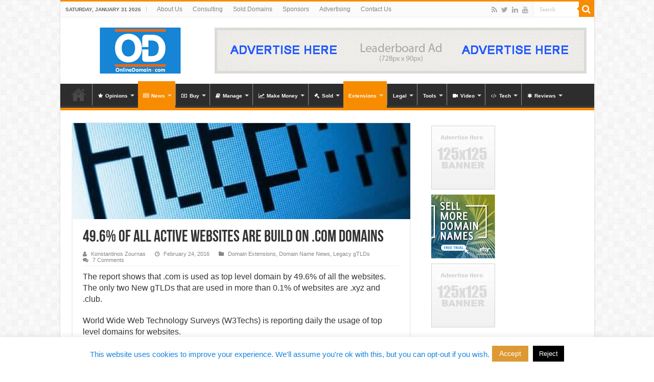

--- FILE ---
content_type: text/html; charset=UTF-8
request_url: https://onlinedomain.com/2016/02/24/domain-name-news/49-6-of-all-active-websites-are-build-on-com-domains/
body_size: 34276
content:
<!DOCTYPE html>
<html lang="en-US" prefix="og: http://ogp.me/ns#">
<head>
<meta charset="UTF-8" />
<link rel="pingback" href="https://onlinedomain.com/xmlrpc.php" />
<meta name='robots' content='index, follow, max-image-preview:large, max-snippet:-1, max-video-preview:-1' />

	<!-- This site is optimized with the Yoast SEO plugin v23.6 - https://yoast.com/wordpress/plugins/seo/ -->
	<title>49.6% Of All Active Websites Are Build On .Com Domains - OnlineDomain.com</title>
	<link rel="canonical" href="https://onlinedomain.com/2016/02/24/domain-extensions/49-6-of-all-active-websites-are-build-on-com-domains/" />
	<meta property="og:locale" content="en_US" />
	<meta property="og:type" content="article" />
	<meta property="og:title" content="49.6% Of All Active Websites Are Build On .Com Domains - OnlineDomain.com" />
	<meta property="og:description" content="The report shows that .com is used as top level domain by 49.6% of all the websites. The only two New gTLDs that are used in more than 0.1% of websites are .xyz and .club. World Wide Web Technology Surveys (W3Techs) is reporting daily the usage of top level domains for websites. The table below &hellip;" />
	<meta property="og:url" content="https://onlinedomain.com/2016/02/24/domain-extensions/49-6-of-all-active-websites-are-build-on-com-domains/" />
	<meta property="og:site_name" content="OnlineDomain.com" />
	<meta property="article:published_time" content="2016-02-24T14:34:11+00:00" />
	<meta property="article:modified_time" content="2016-04-01T22:12:06+00:00" />
	<meta property="og:image" content="https://onlinedomain.com/wp-content/uploads/2012/09/cropped-internet3.jpg" />
	<meta property="og:image:width" content="1000" />
	<meta property="og:image:height" content="284" />
	<meta property="og:image:type" content="image/jpeg" />
	<meta name="author" content="Konstantinos Zournas" />
	<meta name="twitter:card" content="summary_large_image" />
	<meta name="twitter:creator" content="@OnlineDomainCom" />
	<meta name="twitter:site" content="@onlinedomaincom" />
	<meta name="twitter:label1" content="Written by" />
	<meta name="twitter:data1" content="Konstantinos Zournas" />
	<meta name="twitter:label2" content="Est. reading time" />
	<meta name="twitter:data2" content="1 minute" />
	<script type="application/ld+json" class="yoast-schema-graph">{"@context":"https://schema.org","@graph":[{"@type":"WebPage","@id":"https://onlinedomain.com/2016/02/24/domain-extensions/49-6-of-all-active-websites-are-build-on-com-domains/","url":"https://onlinedomain.com/2016/02/24/domain-extensions/49-6-of-all-active-websites-are-build-on-com-domains/","name":"49.6% Of All Active Websites Are Build On .Com Domains - OnlineDomain.com","isPartOf":{"@id":"https://onlinedomain.com/#website"},"primaryImageOfPage":{"@id":"https://onlinedomain.com/2016/02/24/domain-extensions/49-6-of-all-active-websites-are-build-on-com-domains/#primaryimage"},"image":{"@id":"https://onlinedomain.com/2016/02/24/domain-extensions/49-6-of-all-active-websites-are-build-on-com-domains/#primaryimage"},"thumbnailUrl":"https://onlinedomain.com/wp-content/uploads/2012/09/cropped-internet3.jpg","datePublished":"2016-02-24T14:34:11+00:00","dateModified":"2016-04-01T22:12:06+00:00","author":{"@id":"https://onlinedomain.com/#/schema/person/12cb7b87f196177231917cdaefcf3396"},"breadcrumb":{"@id":"https://onlinedomain.com/2016/02/24/domain-extensions/49-6-of-all-active-websites-are-build-on-com-domains/#breadcrumb"},"inLanguage":"en-US","potentialAction":[{"@type":"ReadAction","target":["https://onlinedomain.com/2016/02/24/domain-extensions/49-6-of-all-active-websites-are-build-on-com-domains/"]}]},{"@type":"ImageObject","inLanguage":"en-US","@id":"https://onlinedomain.com/2016/02/24/domain-extensions/49-6-of-all-active-websites-are-build-on-com-domains/#primaryimage","url":"https://onlinedomain.com/wp-content/uploads/2012/09/cropped-internet3.jpg","contentUrl":"https://onlinedomain.com/wp-content/uploads/2012/09/cropped-internet3.jpg","width":"1000","height":"284"},{"@type":"BreadcrumbList","@id":"https://onlinedomain.com/2016/02/24/domain-extensions/49-6-of-all-active-websites-are-build-on-com-domains/#breadcrumb","itemListElement":[{"@type":"ListItem","position":1,"name":"Home","item":"https://onlinedomain.com/"},{"@type":"ListItem","position":2,"name":"News","item":"https://onlinedomain.com/?page_id=481"},{"@type":"ListItem","position":3,"name":"49.6% Of All Active Websites Are Build On .Com Domains"}]},{"@type":"WebSite","@id":"https://onlinedomain.com/#website","url":"https://onlinedomain.com/","name":"OnlineDomain.com","description":"Domain Name News &amp; Opinions","potentialAction":[{"@type":"SearchAction","target":{"@type":"EntryPoint","urlTemplate":"https://onlinedomain.com/?s={search_term_string}"},"query-input":{"@type":"PropertyValueSpecification","valueRequired":true,"valueName":"search_term_string"}}],"inLanguage":"en-US"},{"@type":"Person","@id":"https://onlinedomain.com/#/schema/person/12cb7b87f196177231917cdaefcf3396","name":"Konstantinos Zournas","image":{"@type":"ImageObject","inLanguage":"en-US","@id":"https://onlinedomain.com/#/schema/person/image/","url":"https://secure.gravatar.com/avatar/31d4b500fee4504a8ba2604807edf9c387104739651f24365b977dbf2a964758?s=96&d=mm&r=pg","contentUrl":"https://secure.gravatar.com/avatar/31d4b500fee4504a8ba2604807edf9c387104739651f24365b977dbf2a964758?s=96&d=mm&r=pg","caption":"Konstantinos Zournas"},"description":"I studied Computer Engineering and Computer Science in London, UK and I am now living in Athens, Greece. I went online in 1995, started coding in 1996 and began buying domain names and creating websites in 2000. I started the OnlineDomain.com blog in 2012.","sameAs":["http://www.linkedin.com/in/zournas","https://x.com/OnlineDomainCom","https://www.youtube.com/channel/UCyRR_062gFJjAXtDPJe-3ZQ"],"url":"https://onlinedomain.com/author/konstantinos/"}]}</script>
	<!-- / Yoast SEO plugin. -->


<link rel='dns-prefetch' href='//secure.gravatar.com' />
<link rel='dns-prefetch' href='//stats.wp.com' />
<link rel='dns-prefetch' href='//v0.wordpress.com' />
<link rel="alternate" type="application/rss+xml" title="OnlineDomain.com &raquo; Feed" href="https://onlinedomain.com/feed/" />
<link rel="alternate" type="application/rss+xml" title="OnlineDomain.com &raquo; Comments Feed" href="https://onlinedomain.com/comments/feed/" />
<link rel="alternate" type="application/rss+xml" title="OnlineDomain.com &raquo; 49.6% Of All Active Websites Are Build On .Com Domains Comments Feed" href="https://onlinedomain.com/2016/02/24/domain-extensions/49-6-of-all-active-websites-are-build-on-com-domains/feed/" />
<link rel="alternate" title="oEmbed (JSON)" type="application/json+oembed" href="https://onlinedomain.com/wp-json/oembed/1.0/embed?url=https%3A%2F%2Fonlinedomain.com%2F2016%2F02%2F24%2Fdomain-extensions%2F49-6-of-all-active-websites-are-build-on-com-domains%2F" />
<link rel="alternate" title="oEmbed (XML)" type="text/xml+oembed" href="https://onlinedomain.com/wp-json/oembed/1.0/embed?url=https%3A%2F%2Fonlinedomain.com%2F2016%2F02%2F24%2Fdomain-extensions%2F49-6-of-all-active-websites-are-build-on-com-domains%2F&#038;format=xml" />
<style id='wp-img-auto-sizes-contain-inline-css' type='text/css'>
img:is([sizes=auto i],[sizes^="auto," i]){contain-intrinsic-size:3000px 1500px}
/*# sourceURL=wp-img-auto-sizes-contain-inline-css */
</style>
<style id='wp-emoji-styles-inline-css' type='text/css'>

	img.wp-smiley, img.emoji {
		display: inline !important;
		border: none !important;
		box-shadow: none !important;
		height: 1em !important;
		width: 1em !important;
		margin: 0 0.07em !important;
		vertical-align: -0.1em !important;
		background: none !important;
		padding: 0 !important;
	}
/*# sourceURL=wp-emoji-styles-inline-css */
</style>
<style id='wp-block-library-inline-css' type='text/css'>
:root{--wp-block-synced-color:#7a00df;--wp-block-synced-color--rgb:122,0,223;--wp-bound-block-color:var(--wp-block-synced-color);--wp-editor-canvas-background:#ddd;--wp-admin-theme-color:#007cba;--wp-admin-theme-color--rgb:0,124,186;--wp-admin-theme-color-darker-10:#006ba1;--wp-admin-theme-color-darker-10--rgb:0,107,160.5;--wp-admin-theme-color-darker-20:#005a87;--wp-admin-theme-color-darker-20--rgb:0,90,135;--wp-admin-border-width-focus:2px}@media (min-resolution:192dpi){:root{--wp-admin-border-width-focus:1.5px}}.wp-element-button{cursor:pointer}:root .has-very-light-gray-background-color{background-color:#eee}:root .has-very-dark-gray-background-color{background-color:#313131}:root .has-very-light-gray-color{color:#eee}:root .has-very-dark-gray-color{color:#313131}:root .has-vivid-green-cyan-to-vivid-cyan-blue-gradient-background{background:linear-gradient(135deg,#00d084,#0693e3)}:root .has-purple-crush-gradient-background{background:linear-gradient(135deg,#34e2e4,#4721fb 50%,#ab1dfe)}:root .has-hazy-dawn-gradient-background{background:linear-gradient(135deg,#faaca8,#dad0ec)}:root .has-subdued-olive-gradient-background{background:linear-gradient(135deg,#fafae1,#67a671)}:root .has-atomic-cream-gradient-background{background:linear-gradient(135deg,#fdd79a,#004a59)}:root .has-nightshade-gradient-background{background:linear-gradient(135deg,#330968,#31cdcf)}:root .has-midnight-gradient-background{background:linear-gradient(135deg,#020381,#2874fc)}:root{--wp--preset--font-size--normal:16px;--wp--preset--font-size--huge:42px}.has-regular-font-size{font-size:1em}.has-larger-font-size{font-size:2.625em}.has-normal-font-size{font-size:var(--wp--preset--font-size--normal)}.has-huge-font-size{font-size:var(--wp--preset--font-size--huge)}.has-text-align-center{text-align:center}.has-text-align-left{text-align:left}.has-text-align-right{text-align:right}.has-fit-text{white-space:nowrap!important}#end-resizable-editor-section{display:none}.aligncenter{clear:both}.items-justified-left{justify-content:flex-start}.items-justified-center{justify-content:center}.items-justified-right{justify-content:flex-end}.items-justified-space-between{justify-content:space-between}.screen-reader-text{border:0;clip-path:inset(50%);height:1px;margin:-1px;overflow:hidden;padding:0;position:absolute;width:1px;word-wrap:normal!important}.screen-reader-text:focus{background-color:#ddd;clip-path:none;color:#444;display:block;font-size:1em;height:auto;left:5px;line-height:normal;padding:15px 23px 14px;text-decoration:none;top:5px;width:auto;z-index:100000}html :where(.has-border-color){border-style:solid}html :where([style*=border-top-color]){border-top-style:solid}html :where([style*=border-right-color]){border-right-style:solid}html :where([style*=border-bottom-color]){border-bottom-style:solid}html :where([style*=border-left-color]){border-left-style:solid}html :where([style*=border-width]){border-style:solid}html :where([style*=border-top-width]){border-top-style:solid}html :where([style*=border-right-width]){border-right-style:solid}html :where([style*=border-bottom-width]){border-bottom-style:solid}html :where([style*=border-left-width]){border-left-style:solid}html :where(img[class*=wp-image-]){height:auto;max-width:100%}:where(figure){margin:0 0 1em}html :where(.is-position-sticky){--wp-admin--admin-bar--position-offset:var(--wp-admin--admin-bar--height,0px)}@media screen and (max-width:600px){html :where(.is-position-sticky){--wp-admin--admin-bar--position-offset:0px}}

/*# sourceURL=wp-block-library-inline-css */
</style><style id='global-styles-inline-css' type='text/css'>
:root{--wp--preset--aspect-ratio--square: 1;--wp--preset--aspect-ratio--4-3: 4/3;--wp--preset--aspect-ratio--3-4: 3/4;--wp--preset--aspect-ratio--3-2: 3/2;--wp--preset--aspect-ratio--2-3: 2/3;--wp--preset--aspect-ratio--16-9: 16/9;--wp--preset--aspect-ratio--9-16: 9/16;--wp--preset--color--black: #000000;--wp--preset--color--cyan-bluish-gray: #abb8c3;--wp--preset--color--white: #ffffff;--wp--preset--color--pale-pink: #f78da7;--wp--preset--color--vivid-red: #cf2e2e;--wp--preset--color--luminous-vivid-orange: #ff6900;--wp--preset--color--luminous-vivid-amber: #fcb900;--wp--preset--color--light-green-cyan: #7bdcb5;--wp--preset--color--vivid-green-cyan: #00d084;--wp--preset--color--pale-cyan-blue: #8ed1fc;--wp--preset--color--vivid-cyan-blue: #0693e3;--wp--preset--color--vivid-purple: #9b51e0;--wp--preset--gradient--vivid-cyan-blue-to-vivid-purple: linear-gradient(135deg,rgb(6,147,227) 0%,rgb(155,81,224) 100%);--wp--preset--gradient--light-green-cyan-to-vivid-green-cyan: linear-gradient(135deg,rgb(122,220,180) 0%,rgb(0,208,130) 100%);--wp--preset--gradient--luminous-vivid-amber-to-luminous-vivid-orange: linear-gradient(135deg,rgb(252,185,0) 0%,rgb(255,105,0) 100%);--wp--preset--gradient--luminous-vivid-orange-to-vivid-red: linear-gradient(135deg,rgb(255,105,0) 0%,rgb(207,46,46) 100%);--wp--preset--gradient--very-light-gray-to-cyan-bluish-gray: linear-gradient(135deg,rgb(238,238,238) 0%,rgb(169,184,195) 100%);--wp--preset--gradient--cool-to-warm-spectrum: linear-gradient(135deg,rgb(74,234,220) 0%,rgb(151,120,209) 20%,rgb(207,42,186) 40%,rgb(238,44,130) 60%,rgb(251,105,98) 80%,rgb(254,248,76) 100%);--wp--preset--gradient--blush-light-purple: linear-gradient(135deg,rgb(255,206,236) 0%,rgb(152,150,240) 100%);--wp--preset--gradient--blush-bordeaux: linear-gradient(135deg,rgb(254,205,165) 0%,rgb(254,45,45) 50%,rgb(107,0,62) 100%);--wp--preset--gradient--luminous-dusk: linear-gradient(135deg,rgb(255,203,112) 0%,rgb(199,81,192) 50%,rgb(65,88,208) 100%);--wp--preset--gradient--pale-ocean: linear-gradient(135deg,rgb(255,245,203) 0%,rgb(182,227,212) 50%,rgb(51,167,181) 100%);--wp--preset--gradient--electric-grass: linear-gradient(135deg,rgb(202,248,128) 0%,rgb(113,206,126) 100%);--wp--preset--gradient--midnight: linear-gradient(135deg,rgb(2,3,129) 0%,rgb(40,116,252) 100%);--wp--preset--font-size--small: 13px;--wp--preset--font-size--medium: 20px;--wp--preset--font-size--large: 36px;--wp--preset--font-size--x-large: 42px;--wp--preset--spacing--20: 0.44rem;--wp--preset--spacing--30: 0.67rem;--wp--preset--spacing--40: 1rem;--wp--preset--spacing--50: 1.5rem;--wp--preset--spacing--60: 2.25rem;--wp--preset--spacing--70: 3.38rem;--wp--preset--spacing--80: 5.06rem;--wp--preset--shadow--natural: 6px 6px 9px rgba(0, 0, 0, 0.2);--wp--preset--shadow--deep: 12px 12px 50px rgba(0, 0, 0, 0.4);--wp--preset--shadow--sharp: 6px 6px 0px rgba(0, 0, 0, 0.2);--wp--preset--shadow--outlined: 6px 6px 0px -3px rgb(255, 255, 255), 6px 6px rgb(0, 0, 0);--wp--preset--shadow--crisp: 6px 6px 0px rgb(0, 0, 0);}:where(.is-layout-flex){gap: 0.5em;}:where(.is-layout-grid){gap: 0.5em;}body .is-layout-flex{display: flex;}.is-layout-flex{flex-wrap: wrap;align-items: center;}.is-layout-flex > :is(*, div){margin: 0;}body .is-layout-grid{display: grid;}.is-layout-grid > :is(*, div){margin: 0;}:where(.wp-block-columns.is-layout-flex){gap: 2em;}:where(.wp-block-columns.is-layout-grid){gap: 2em;}:where(.wp-block-post-template.is-layout-flex){gap: 1.25em;}:where(.wp-block-post-template.is-layout-grid){gap: 1.25em;}.has-black-color{color: var(--wp--preset--color--black) !important;}.has-cyan-bluish-gray-color{color: var(--wp--preset--color--cyan-bluish-gray) !important;}.has-white-color{color: var(--wp--preset--color--white) !important;}.has-pale-pink-color{color: var(--wp--preset--color--pale-pink) !important;}.has-vivid-red-color{color: var(--wp--preset--color--vivid-red) !important;}.has-luminous-vivid-orange-color{color: var(--wp--preset--color--luminous-vivid-orange) !important;}.has-luminous-vivid-amber-color{color: var(--wp--preset--color--luminous-vivid-amber) !important;}.has-light-green-cyan-color{color: var(--wp--preset--color--light-green-cyan) !important;}.has-vivid-green-cyan-color{color: var(--wp--preset--color--vivid-green-cyan) !important;}.has-pale-cyan-blue-color{color: var(--wp--preset--color--pale-cyan-blue) !important;}.has-vivid-cyan-blue-color{color: var(--wp--preset--color--vivid-cyan-blue) !important;}.has-vivid-purple-color{color: var(--wp--preset--color--vivid-purple) !important;}.has-black-background-color{background-color: var(--wp--preset--color--black) !important;}.has-cyan-bluish-gray-background-color{background-color: var(--wp--preset--color--cyan-bluish-gray) !important;}.has-white-background-color{background-color: var(--wp--preset--color--white) !important;}.has-pale-pink-background-color{background-color: var(--wp--preset--color--pale-pink) !important;}.has-vivid-red-background-color{background-color: var(--wp--preset--color--vivid-red) !important;}.has-luminous-vivid-orange-background-color{background-color: var(--wp--preset--color--luminous-vivid-orange) !important;}.has-luminous-vivid-amber-background-color{background-color: var(--wp--preset--color--luminous-vivid-amber) !important;}.has-light-green-cyan-background-color{background-color: var(--wp--preset--color--light-green-cyan) !important;}.has-vivid-green-cyan-background-color{background-color: var(--wp--preset--color--vivid-green-cyan) !important;}.has-pale-cyan-blue-background-color{background-color: var(--wp--preset--color--pale-cyan-blue) !important;}.has-vivid-cyan-blue-background-color{background-color: var(--wp--preset--color--vivid-cyan-blue) !important;}.has-vivid-purple-background-color{background-color: var(--wp--preset--color--vivid-purple) !important;}.has-black-border-color{border-color: var(--wp--preset--color--black) !important;}.has-cyan-bluish-gray-border-color{border-color: var(--wp--preset--color--cyan-bluish-gray) !important;}.has-white-border-color{border-color: var(--wp--preset--color--white) !important;}.has-pale-pink-border-color{border-color: var(--wp--preset--color--pale-pink) !important;}.has-vivid-red-border-color{border-color: var(--wp--preset--color--vivid-red) !important;}.has-luminous-vivid-orange-border-color{border-color: var(--wp--preset--color--luminous-vivid-orange) !important;}.has-luminous-vivid-amber-border-color{border-color: var(--wp--preset--color--luminous-vivid-amber) !important;}.has-light-green-cyan-border-color{border-color: var(--wp--preset--color--light-green-cyan) !important;}.has-vivid-green-cyan-border-color{border-color: var(--wp--preset--color--vivid-green-cyan) !important;}.has-pale-cyan-blue-border-color{border-color: var(--wp--preset--color--pale-cyan-blue) !important;}.has-vivid-cyan-blue-border-color{border-color: var(--wp--preset--color--vivid-cyan-blue) !important;}.has-vivid-purple-border-color{border-color: var(--wp--preset--color--vivid-purple) !important;}.has-vivid-cyan-blue-to-vivid-purple-gradient-background{background: var(--wp--preset--gradient--vivid-cyan-blue-to-vivid-purple) !important;}.has-light-green-cyan-to-vivid-green-cyan-gradient-background{background: var(--wp--preset--gradient--light-green-cyan-to-vivid-green-cyan) !important;}.has-luminous-vivid-amber-to-luminous-vivid-orange-gradient-background{background: var(--wp--preset--gradient--luminous-vivid-amber-to-luminous-vivid-orange) !important;}.has-luminous-vivid-orange-to-vivid-red-gradient-background{background: var(--wp--preset--gradient--luminous-vivid-orange-to-vivid-red) !important;}.has-very-light-gray-to-cyan-bluish-gray-gradient-background{background: var(--wp--preset--gradient--very-light-gray-to-cyan-bluish-gray) !important;}.has-cool-to-warm-spectrum-gradient-background{background: var(--wp--preset--gradient--cool-to-warm-spectrum) !important;}.has-blush-light-purple-gradient-background{background: var(--wp--preset--gradient--blush-light-purple) !important;}.has-blush-bordeaux-gradient-background{background: var(--wp--preset--gradient--blush-bordeaux) !important;}.has-luminous-dusk-gradient-background{background: var(--wp--preset--gradient--luminous-dusk) !important;}.has-pale-ocean-gradient-background{background: var(--wp--preset--gradient--pale-ocean) !important;}.has-electric-grass-gradient-background{background: var(--wp--preset--gradient--electric-grass) !important;}.has-midnight-gradient-background{background: var(--wp--preset--gradient--midnight) !important;}.has-small-font-size{font-size: var(--wp--preset--font-size--small) !important;}.has-medium-font-size{font-size: var(--wp--preset--font-size--medium) !important;}.has-large-font-size{font-size: var(--wp--preset--font-size--large) !important;}.has-x-large-font-size{font-size: var(--wp--preset--font-size--x-large) !important;}
/*# sourceURL=global-styles-inline-css */
</style>

<style id='classic-theme-styles-inline-css' type='text/css'>
/*! This file is auto-generated */
.wp-block-button__link{color:#fff;background-color:#32373c;border-radius:9999px;box-shadow:none;text-decoration:none;padding:calc(.667em + 2px) calc(1.333em + 2px);font-size:1.125em}.wp-block-file__button{background:#32373c;color:#fff;text-decoration:none}
/*# sourceURL=/wp-includes/css/classic-themes.min.css */
</style>
<link rel='stylesheet' id='contact-form-7-css' href='https://onlinedomain.com/wp-content/plugins/contact-form-7/includes/css/styles.css' type='text/css' media='all' />
<link rel='stylesheet' id='cookie-law-info-css' href='https://onlinedomain.com/wp-content/plugins/cookie-law-info/legacy/public/css/cookie-law-info-public.css' type='text/css' media='all' />
<link rel='stylesheet' id='cookie-law-info-gdpr-css' href='https://onlinedomain.com/wp-content/plugins/cookie-law-info/legacy/public/css/cookie-law-info-gdpr.css' type='text/css' media='all' />
<link rel='stylesheet' id='taqyeem-buttons-style-css' href='https://onlinedomain.com/wp-content/plugins/taqyeem-buttons/assets/style.css' type='text/css' media='all' />
<link rel='stylesheet' id='taqyeem-style-css' href='https://onlinedomain.com/wp-content/plugins/taqyeem/style.css' type='text/css' media='all' />
<link rel='stylesheet' id='wpfla-style-handle-css' href='https://onlinedomain.com/wp-content/plugins/wp-first-letter-avatar/css/style.css' type='text/css' media='all' />
<link rel='stylesheet' id='tie-style-css' href='https://onlinedomain.com/wp-content/themes/sahifa-theme-5.8.3/sahifa/style.css' type='text/css' media='all' />
<link rel='stylesheet' id='tie-ilightbox-skin-css' href='https://onlinedomain.com/wp-content/themes/sahifa-theme-5.8.3/sahifa/css/ilightbox/dark-skin/skin.css' type='text/css' media='all' />
<link rel='stylesheet' id='jetpack-subscriptions-css' href='https://onlinedomain.com/wp-content/plugins/jetpack/modules/subscriptions/subscriptions.css' type='text/css' media='all' />
<link rel='stylesheet' id='tablepress-default-css' href='https://onlinedomain.com/wp-content/plugins/tablepress/css/build/default.css' type='text/css' media='all' />
<link rel='stylesheet' id='yarppRelatedCss-css' href='https://onlinedomain.com/wp-content/plugins/yet-another-related-posts-plugin/style/related.css' type='text/css' media='all' />
<script type="text/javascript" src="https://onlinedomain.com/wp-includes/js/jquery/jquery.min.js" id="jquery-core-js"></script>
<script type="text/javascript" src="https://onlinedomain.com/wp-includes/js/jquery/jquery-migrate.min.js" id="jquery-migrate-js"></script>
<script type="text/javascript" id="cookie-law-info-js-extra">
/* <![CDATA[ */
var Cli_Data = {"nn_cookie_ids":[],"cookielist":[],"non_necessary_cookies":[],"ccpaEnabled":"","ccpaRegionBased":"","ccpaBarEnabled":"","strictlyEnabled":["necessary","obligatoire"],"ccpaType":"gdpr","js_blocking":"","custom_integration":"","triggerDomRefresh":"","secure_cookies":""};
var cli_cookiebar_settings = {"animate_speed_hide":"500","animate_speed_show":"500","background":"#fff","border":"#444","border_on":"","button_1_button_colour":"#dd9933","button_1_button_hover":"#b17a29","button_1_link_colour":"#ffffff","button_1_as_button":"1","button_1_new_win":"","button_2_button_colour":"#333","button_2_button_hover":"#292929","button_2_link_colour":"#444","button_2_as_button":"","button_2_hidebar":"","button_3_button_colour":"#000","button_3_button_hover":"#000000","button_3_link_colour":"#fff","button_3_as_button":"1","button_3_new_win":"","button_4_button_colour":"#000","button_4_button_hover":"#000000","button_4_link_colour":"#fff","button_4_as_button":"1","button_7_button_colour":"#61a229","button_7_button_hover":"#4e8221","button_7_link_colour":"#fff","button_7_as_button":"1","button_7_new_win":"","font_family":"inherit","header_fix":"","notify_animate_hide":"1","notify_animate_show":"","notify_div_id":"#cookie-law-info-bar","notify_position_horizontal":"right","notify_position_vertical":"bottom","scroll_close":"","scroll_close_reload":"","accept_close_reload":"","reject_close_reload":"","showagain_tab":"","showagain_background":"#fff","showagain_border":"#000","showagain_div_id":"#cookie-law-info-again","showagain_x_position":"100px","text":"#000","show_once_yn":"","show_once":"10000","logging_on":"","as_popup":"","popup_overlay":"1","bar_heading_text":"","cookie_bar_as":"banner","popup_showagain_position":"bottom-right","widget_position":"left"};
var log_object = {"ajax_url":"https://onlinedomain.com/wp-admin/admin-ajax.php"};
//# sourceURL=cookie-law-info-js-extra
/* ]]> */
</script>
<script type="text/javascript" src="https://onlinedomain.com/wp-content/plugins/cookie-law-info/legacy/public/js/cookie-law-info-public.js" id="cookie-law-info-js"></script>
<script type="text/javascript" src="https://onlinedomain.com/wp-content/plugins/taqyeem/js/tie.js" id="taqyeem-main-js"></script>
<link rel="https://api.w.org/" href="https://onlinedomain.com/wp-json/" /><link rel="alternate" title="JSON" type="application/json" href="https://onlinedomain.com/wp-json/wp/v2/posts/18389" /><link rel="EditURI" type="application/rsd+xml" title="RSD" href="https://onlinedomain.com/xmlrpc.php?rsd" />
<link rel='shortlink' href='https://wp.me/p2AmJq-4MB' />
<script type='text/javascript'>
/* <![CDATA[ */
var taqyeem = {"ajaxurl":"https://onlinedomain.com/wp-admin/admin-ajax.php" , "your_rating":"Your Rating:"};
/* ]]> */
</script>

<style type="text/css" media="screen">

</style>
	<style>img#wpstats{display:none}</style>
		<link rel="shortcut icon" href="https://onlinedomain.com/wp-content/uploads/2014/07/logo01-photo.png" title="Favicon" />
<!--[if IE]>
<script type="text/javascript">jQuery(document).ready(function (){ jQuery(".menu-item").has("ul").children("a").attr("aria-haspopup", "true");});</script>
<![endif]-->
<!--[if lt IE 9]>
<script src="https://onlinedomain.com/wp-content/themes/sahifa-theme-5.8.3/sahifa/js/html5.js"></script>
<script src="https://onlinedomain.com/wp-content/themes/sahifa-theme-5.8.3/sahifa/js/selectivizr-min.js"></script>
<![endif]-->
<!--[if IE 9]>
<link rel="stylesheet" type="text/css" media="all" href="https://onlinedomain.com/wp-content/themes/sahifa-theme-5.8.3/sahifa/css/ie9.css" />
<![endif]-->
<!--[if IE 8]>
<link rel="stylesheet" type="text/css" media="all" href="https://onlinedomain.com/wp-content/themes/sahifa-theme-5.8.3/sahifa/css/ie8.css" />
<![endif]-->
<!--[if IE 7]>
<link rel="stylesheet" type="text/css" media="all" href="https://onlinedomain.com/wp-content/themes/sahifa-theme-5.8.3/sahifa/css/ie7.css" />
<![endif]-->

<meta http-equiv="X-UA-Compatible" content="IE=edge,chrome=1" />
<meta name="viewport" content="width=device-width, initial-scale=1.0" />

<script>
  (function(i,s,o,g,r,a,m){i['GoogleAnalyticsObject']=r;i[r]=i[r]||function(){
  (i[r].q=i[r].q||[]).push(arguments)},i[r].l=1*new Date();a=s.createElement(o),
  m=s.getElementsByTagName(o)[0];a.async=1;a.src=g;m.parentNode.insertBefore(a,m)
  })(window,document,'script','//www.google-analytics.com/analytics.js','ga');

  ga('create', 'UA-33302117-1', 'auto');
  ga('send', 'pageview');

</script>

<script async src="//pagead2.googlesyndication.com/pagead/js/adsbygoogle.js"></script>
<script>
  (adsbygoogle = window.adsbygoogle || []).push({
    google_ad_client: "ca-pub-5199441260310325",
    enable_page_level_ads: true
  });
</script>

<style type="text/css" media="screen">

body{
	font-family: Verdana, Geneva, sans-serif;
	font-size : 16px;
}
#main-nav, #main-nav ul li a{
	font-size : 10px;
	font-weight: bold;
}
.post-title{
	font-size : 32px;
	font-weight: bold;
}
h2.post-box-title, h2.post-box-title a{
	font-size : 24px;
	font-weight: bold;
}
h3.post-box-title, h3.post-box-title a{
	font-size : 16px;
	font-weight: bold;
}
p.post-meta, p.post-meta a{
	font-size : 11px;
}
.footer-widget-top h4, .footer-widget-top h4 a{
	font-size : 26px;
	font-weight: bold;
}
		body {
					background-image : url(https://onlinedomain.com/wp-content/themes/sahifa-theme-5.8.3/sahifa/images/patterns/body-bg7.png);
					background-position: top center;
		}
		
a {
	color: #1684de;
}
		
a:hover {
	color: #ff6600;
}
		
.top-nav ul li a:hover, .top-nav ul li:hover > a, .top-nav ul :hover > a , .top-nav ul li.current-menu-item a {
	color: #ff6600;
}
		
#main-nav ul li a:hover, #main-nav ul li:hover > a, #main-nav ul :hover > a , #main-nav  ul ul li:hover > a, #main-nav  ul ul :hover > a {
	color: #ff6600;
}
		
#main-nav ul li a, #main-nav ul ul a, #main-nav ul.sub-menu a, #main-nav ul li.current_page_parent ul a, #main-nav ul li.current-menu-item ul a, #main-nav ul li.current-menu-parent ul a, #main-nav ul li.current-page-ancestor ul a {
	color: #ffffff;
}
		
#main-nav ul li {
	border-color: #8a8a8a;
}

#main-nav ul ul li, #main-nav ul ul li:first-child {
	border-top-color: #8a8a8a;
}

#main-nav ul li .mega-menu-block ul.sub-menu {
	border-bottom-color: #8a8a8a;
}


</style>

		<script type="text/javascript">
			/* <![CDATA[ */
				var sf_position = '0';
				var sf_templates = "<a href=\"{search_url_escaped}\">View All Results<\/a>";
				var sf_input = '.search-live';
				jQuery(document).ready(function(){
					jQuery(sf_input).ajaxyLiveSearch({"expand":false,"searchUrl":"https:\/\/onlinedomain.com\/?s=%s","text":"Search","delay":500,"iwidth":180,"width":315,"ajaxUrl":"https:\/\/onlinedomain.com\/wp-admin\/admin-ajax.php","rtl":0});
					jQuery(".live-search_ajaxy-selective-input").keyup(function() {
						var width = jQuery(this).val().length * 8;
						if(width < 50) {
							width = 50;
						}
						jQuery(this).width(width);
					});
					jQuery(".live-search_ajaxy-selective-search").click(function() {
						jQuery(this).find(".live-search_ajaxy-selective-input").focus();
					});
					jQuery(".live-search_ajaxy-selective-close").click(function() {
						jQuery(this).parent().remove();
					});
				});
			/* ]]> */
		</script>
		      <meta name="onesignal" content="wordpress-plugin"/>
            <script>

      window.OneSignal = window.OneSignal || [];

      OneSignal.push( function() {
        OneSignal.SERVICE_WORKER_UPDATER_PATH = "OneSignalSDKUpdaterWorker.js.php";
                      OneSignal.SERVICE_WORKER_PATH = "OneSignalSDKWorker.js.php";
                      OneSignal.SERVICE_WORKER_PARAM = { scope: "/" };
        OneSignal.setDefaultNotificationUrl("https://onlinedomain.com");
        var oneSignal_options = {};
        window._oneSignalInitOptions = oneSignal_options;

        oneSignal_options['wordpress'] = true;
oneSignal_options['appId'] = '37ed33bc-6c65-4e75-84c9-cb0846e9b525';
oneSignal_options['allowLocalhostAsSecureOrigin'] = true;
oneSignal_options['welcomeNotification'] = { };
oneSignal_options['welcomeNotification']['title'] = "";
oneSignal_options['welcomeNotification']['message'] = "";
oneSignal_options['path'] = "https://onlinedomain.com/wp-content/plugins/onesignal-free-web-push-notifications/sdk_files/";
oneSignal_options['safari_web_id'] = "web.onesignal.auto.05255d72-c150-4ea5-804e-422907370478";
oneSignal_options['promptOptions'] = { };
oneSignal_options['promptOptions']['actionMessage'] = "Would you like to read the latest domain news?";
oneSignal_options['promptOptions']['acceptButtonText'] = "YES PLEASE!";
oneSignal_options['promptOptions']['cancelButtonText'] = "NO";
                OneSignal.init(window._oneSignalInitOptions);
                OneSignal.showSlidedownPrompt();      });

      function documentInitOneSignal() {
        var oneSignal_elements = document.getElementsByClassName("OneSignal-prompt");

        var oneSignalLinkClickHandler = function(event) { OneSignal.push(['registerForPushNotifications']); event.preventDefault(); };        for(var i = 0; i < oneSignal_elements.length; i++)
          oneSignal_elements[i].addEventListener('click', oneSignalLinkClickHandler, false);
      }

      if (document.readyState === 'complete') {
           documentInitOneSignal();
      }
      else {
           window.addEventListener("load", function(event){
               documentInitOneSignal();
          });
      }
    </script>
</head>
<body id="top" class="wp-singular post-template-default single single-post postid-18389 single-format-standard wp-theme-sahifa-theme-583sahifa">

<div class="wrapper-outer">

	<div class="background-cover"></div>

	<aside id="slide-out">

			<div class="search-mobile">
			<form method="get" id="searchform-mobile" action="https://onlinedomain.com/">
				<button class="search-button" type="submit" value="Search"><i class="fa fa-search"></i></button>
				<input type="text" id="s-mobile" name="s" title="Search" value="Search" onfocus="if (this.value == 'Search') {this.value = '';}" onblur="if (this.value == '') {this.value = 'Search';}"  />
			</form>
		</div><!-- .search-mobile /-->
	
			<div class="social-icons">
		<a class="ttip-none" title="Rss" href="https://onlinedomain.com/feed/" target="_blank"><i class="fa fa-rss"></i></a><a class="ttip-none" title="Twitter" href="https://web.archive.org/web/20241001143819/https://twitter.com/onlinedomaincom" target="_blank"><i class="fa fa-twitter"></i></a><a class="ttip-none" title="LinkedIn" href="http://www.linkedin.com/in/zournas" target="_blank"><i class="fa fa-linkedin"></i></a><a class="ttip-none" title="Youtube" href="https://www.youtube.com/channel/UCyRR_062gFJjAXtDPJe-3ZQ" target="_blank"><i class="fa fa-youtube"></i></a>
			</div>

	
		<div id="mobile-menu" ></div>
	</aside><!-- #slide-out /-->

		<div id="wrapper" class="boxed-all">
		<div class="inner-wrapper">

		<header id="theme-header" class="theme-header">
						<div id="top-nav" class="top-nav">
				<div class="container">

							<span class="today-date">Saturday, January 31 2026</span>
				<div class="top-menu"><ul id="menu-toptop" class="menu"><li id="menu-item-18229" class="menu-item menu-item-type-post_type menu-item-object-page menu-item-18229"><a href="https://onlinedomain.com/about-us/">About Us</a></li>
<li id="menu-item-18230" class="menu-item menu-item-type-post_type menu-item-object-page menu-item-18230"><a href="https://onlinedomain.com/consulting/">Consulting</a></li>
<li id="menu-item-18760" class="menu-item menu-item-type-post_type menu-item-object-page menu-item-18760"><a href="https://onlinedomain.com/sold-domains/">Sold.Domains</a></li>
<li id="menu-item-18232" class="menu-item menu-item-type-post_type menu-item-object-page menu-item-18232"><a href="https://onlinedomain.com/current-sponsors/">Sponsors</a></li>
<li id="menu-item-18239" class="menu-item menu-item-type-post_type menu-item-object-page menu-item-18239"><a href="https://onlinedomain.com/advertising/">Advertising</a></li>
<li id="menu-item-18233" class="menu-item menu-item-type-post_type menu-item-object-page menu-item-18233"><a href="https://onlinedomain.com/contact-us/">Contact Us</a></li>
</ul></div>
						<div class="search-block">
						<form method="get" id="searchform-header" action="https://onlinedomain.com/">
							<button class="search-button" type="submit" value="Search"><i class="fa fa-search"></i></button>
							<input class="search-live" type="text" id="s-header" name="s" title="Search" value="Search" onfocus="if (this.value == 'Search') {this.value = '';}" onblur="if (this.value == '') {this.value = 'Search';}"  />
						</form>
					</div><!-- .search-block /-->
			<div class="social-icons">
		<a class="ttip-none" title="Rss" href="https://onlinedomain.com/feed/" target="_blank"><i class="fa fa-rss"></i></a><a class="ttip-none" title="Twitter" href="https://web.archive.org/web/20241001143819/https://twitter.com/onlinedomaincom" target="_blank"><i class="fa fa-twitter"></i></a><a class="ttip-none" title="LinkedIn" href="http://www.linkedin.com/in/zournas" target="_blank"><i class="fa fa-linkedin"></i></a><a class="ttip-none" title="Youtube" href="https://www.youtube.com/channel/UCyRR_062gFJjAXtDPJe-3ZQ" target="_blank"><i class="fa fa-youtube"></i></a>
			</div>

	
	
				</div><!-- .container /-->
			</div><!-- .top-menu /-->
			
		<div class="header-content">

					<a id="slide-out-open" class="slide-out-open" href="#"><span></span></a>
		
			<div class="logo" style=" margin-bottom:-75px;">
			<h2>								<a title="OnlineDomain.com" href="https://onlinedomain.com/">
					<img src="https://onlinedomain.com/wp-content/uploads/2019/07/logo01-horizontal5.png" alt="OnlineDomain.com"  /><strong>OnlineDomain.com Domain Name News &amp; Opinions</strong>
				</a>
			</h2>			</div><!-- .logo /-->
			<div class="e3lan e3lan-top">
			<a href="https://onlinedomain.com/advertising/" title="Advertise Here" >
				<img src="https://onlinedomain.com/wp-content/uploads/2025/07/728x90b.png" alt="Advertise Here" />
			</a>
				</div>			<div class="clear"></div>

		</div>
													<nav id="main-nav" class="fixed-enabled">
				<div class="container">

				
					<div class="main-menu"><ul id="menu-top" class="menu"><li id="menu-item-247" class="menu-item menu-item-type-custom menu-item-object-custom menu-item-home menu-item-247"><a href="http://onlinedomain.com">Home</a></li>
<li id="menu-item-18214" class="menu-item menu-item-type-taxonomy menu-item-object-category menu-item-18214 mega-menu mega-recent-featured "><a href="https://onlinedomain.com/opinions/"><i class="fa fa-star"></i>Opinions</a>
<div class="mega-menu-block menu-sub-content">

<div class="mega-menu-content">
<div class="mega-recent-post"><div class="post-thumbnail"><a class="mega-menu-link" href="https://onlinedomain.com/2024/03/06/domain-name-news/google-new-spam-policy-expired-domain-abuse/" title="Google new spam policy: Expired domain abuse"><img src="https://onlinedomain.com/wp-content/uploads/2016/09/google-logo.png" width="660" height="330" alt="Google new spam policy: Expired domain abuse" /><span class="fa overlay-icon"></span></a></div><h3 class="post-box-title"><a class="mega-menu-link" href="https://onlinedomain.com/2024/03/06/domain-name-news/google-new-spam-policy-expired-domain-abuse/" title="Google new spam policy: Expired domain abuse">Google new spam policy: Expired domain abuse</a></h3>
						<span class="tie-date"><i class="fa fa-clock-o"></i>March 6, 2024</span>
						</div> <!-- mega-recent-post --><div class="mega-check-also"><ul><li><div class="post-thumbnail"><a class="mega-menu-link" href="https://onlinedomain.com/2024/02/21/domain-name-news/buyer-of-cofounders-com-shares-his-thought-process/" title="Buyer of Cofounders .com shares his thought process"><img src="https://onlinedomain.com/wp-content/uploads/2024/02/2024-02-21_14-35-20-110x75.png" width="110" height="75" alt="Buyer of Cofounders .com shares his thought process" /><span class="fa overlay-icon"></span></a></div><h3 class="post-box-title"><a class="mega-menu-link" href="https://onlinedomain.com/2024/02/21/domain-name-news/buyer-of-cofounders-com-shares-his-thought-process/" title="Buyer of Cofounders .com shares his thought process">Buyer of Cofounders .com shares his thought process</a></h3><span class="tie-date"><i class="fa fa-clock-o"></i>February 21, 2024</span></li><li><div class="post-thumbnail"><a class="mega-menu-link" href="https://onlinedomain.com/2023/07/27/domain-name-news/ladies-and-gentlemen-this-is-rick-schwartz/" title="Ladies and gentlemen this is Rick Schwartz"><img src="https://onlinedomain.com/wp-content/uploads/2017/02/rick-schwartz-110x75.jpg" width="110" height="75" alt="Ladies and gentlemen this is Rick Schwartz" /><span class="fa overlay-icon"></span></a></div><h3 class="post-box-title"><a class="mega-menu-link" href="https://onlinedomain.com/2023/07/27/domain-name-news/ladies-and-gentlemen-this-is-rick-schwartz/" title="Ladies and gentlemen this is Rick Schwartz">Ladies and gentlemen this is Rick Schwartz</a></h3><span class="tie-date"><i class="fa fa-clock-o"></i>July 27, 2023</span></li><li><div class="post-thumbnail"><a class="mega-menu-link" href="https://onlinedomain.com/2023/02/02/opinions/7-things-jordan-fried-learned-about-domains-owner-of-nft-com-and-puertorico-com/" title="7 things Jordan Fried learned about domains (Owner of NFT.com and PuertoRico.com)"><img src="https://onlinedomain.com/wp-content/uploads/2023/02/nft-1500x500-1-110x75.jpg" width="110" height="75" alt="7 things Jordan Fried learned about domains (Owner of NFT.com and PuertoRico.com)" /><span class="fa overlay-icon"></span></a></div><h3 class="post-box-title"><a class="mega-menu-link" href="https://onlinedomain.com/2023/02/02/opinions/7-things-jordan-fried-learned-about-domains-owner-of-nft-com-and-puertorico-com/" title="7 things Jordan Fried learned about domains (Owner of NFT.com and PuertoRico.com)">7 things Jordan Fried learned about domains (Owner of NFT.com and PuertoRico.com)</a></h3><span class="tie-date"><i class="fa fa-clock-o"></i>February 2, 2023</span></li><li><div class="post-thumbnail"><a class="mega-menu-link" href="https://onlinedomain.com/2022/01/07/domain-name-news/mike-mann-says-godaddy-domain-appraisals-are-a-total-scam-and-a-racket/" title="Mike Mann says GoDaddy domain appraisals are a total scam and a racket"><img src="https://onlinedomain.com/wp-content/uploads/2017/08/mike-mann-110x75.jpg" width="110" height="75" alt="Mike Mann says GoDaddy domain appraisals are a total scam and a racket" /><span class="fa overlay-icon"></span></a></div><h3 class="post-box-title"><a class="mega-menu-link" href="https://onlinedomain.com/2022/01/07/domain-name-news/mike-mann-says-godaddy-domain-appraisals-are-a-total-scam-and-a-racket/" title="Mike Mann says GoDaddy domain appraisals are a total scam and a racket">Mike Mann says GoDaddy domain appraisals are a total scam and a racket</a></h3><span class="tie-date"><i class="fa fa-clock-o"></i>January 7, 2022</span></li><li><div class="post-thumbnail"><a class="mega-menu-link" href="https://onlinedomain.com/2021/09/09/domain-name-news/godaddy-appraisals-display-comparable-domain-sales-from-2004/" title="GoDaddy appraisals display comparable domain sales from 2004 (!!!)"><img src="https://onlinedomain.com/wp-content/uploads/2020/01/GoDaddy_Logo-110x75.jpg" width="110" height="75" alt="GoDaddy appraisals display comparable domain sales from 2004 (!!!)" /><span class="fa overlay-icon"></span></a></div><h3 class="post-box-title"><a class="mega-menu-link" href="https://onlinedomain.com/2021/09/09/domain-name-news/godaddy-appraisals-display-comparable-domain-sales-from-2004/" title="GoDaddy appraisals display comparable domain sales from 2004 (!!!)">GoDaddy appraisals display comparable domain sales from 2004 (!!!)</a></h3><span class="tie-date"><i class="fa fa-clock-o"></i>September 9, 2021</span></li><li><div class="post-thumbnail"><a class="mega-menu-link" href="https://onlinedomain.com/2021/08/31/domain-name-news/domain-name-portfolio-audit/" title="Domain name portfolio audit (in 8 steps)"><img src="https://onlinedomain.com/wp-content/uploads/2016/02/opinions1b-110x75.jpg" width="110" height="75" alt="Domain name portfolio audit (in 8 steps)" /><span class="fa overlay-icon"></span></a></div><h3 class="post-box-title"><a class="mega-menu-link" href="https://onlinedomain.com/2021/08/31/domain-name-news/domain-name-portfolio-audit/" title="Domain name portfolio audit (in 8 steps)">Domain name portfolio audit (in 8 steps)</a></h3><span class="tie-date"><i class="fa fa-clock-o"></i>August 31, 2021</span></li></ul></div> <!-- mega-check-also -->
</div><!-- .mega-menu-content --> 
</div><!-- .mega-menu-block --> 
</li>
<li id="menu-item-18835" class="menu-item menu-item-type-taxonomy menu-item-object-category current-post-ancestor current-menu-parent current-post-parent menu-item-18835 mega-menu mega-recent-featured "><a href="https://onlinedomain.com/domain-name-news/"><i class="fa fa-newspaper-o"></i>News</a>
<div class="mega-menu-block menu-sub-content">

<div class="mega-menu-content">
<div class="mega-recent-post"><div class="post-thumbnail"><a class="mega-menu-link" href="https://onlinedomain.com/2026/01/30/domain-name-news/afternic-decembers-top-keywords-in-domain-sales-2/" title="Afternic: December&#8217;s top keywords in domain sales"><img src="https://onlinedomain.com/wp-content/uploads/2021/05/afternic-logo.png" width="660" height="330" alt="Afternic: December&#8217;s top keywords in domain sales" /><span class="fa overlay-icon"></span></a></div><h3 class="post-box-title"><a class="mega-menu-link" href="https://onlinedomain.com/2026/01/30/domain-name-news/afternic-decembers-top-keywords-in-domain-sales-2/" title="Afternic: December&#8217;s top keywords in domain sales">Afternic: December&#8217;s top keywords in domain sales</a></h3>
						<span class="tie-date"><i class="fa fa-clock-o"></i>January 30, 2026</span>
						</div> <!-- mega-recent-post --><div class="mega-check-also"><ul><li><div class="post-thumbnail"><a class="mega-menu-link" href="https://onlinedomain.com/2025/12/19/domain-name-news/mike-mann-sells-9-domains-for-323095-in-september/" title="Mike Mann sells 9 domains for $323,095 in September"><img src="https://onlinedomain.com/wp-content/uploads/2025/11/domain-market-logo2-110x75.png" width="110" height="75" alt="Mike Mann sells 9 domains for $323,095 in September" /><span class="fa overlay-icon"></span></a></div><h3 class="post-box-title"><a class="mega-menu-link" href="https://onlinedomain.com/2025/12/19/domain-name-news/mike-mann-sells-9-domains-for-323095-in-september/" title="Mike Mann sells 9 domains for $323,095 in September">Mike Mann sells 9 domains for $323,095 in September</a></h3><span class="tie-date"><i class="fa fa-clock-o"></i>December 19, 2025</span></li><li><div class="post-thumbnail"><a class="mega-menu-link" href="https://onlinedomain.com/2025/12/18/domain-name-news/afternic-septembers-top-keywords-in-domain-sales-2025/" title="Afternic: September&#8217;s top keywords in domain sales"><img src="https://onlinedomain.com/wp-content/uploads/2021/05/afternic-logo-110x75.png" width="110" height="75" alt="Afternic: September&#8217;s top keywords in domain sales" /><span class="fa overlay-icon"></span></a></div><h3 class="post-box-title"><a class="mega-menu-link" href="https://onlinedomain.com/2025/12/18/domain-name-news/afternic-septembers-top-keywords-in-domain-sales-2025/" title="Afternic: September&#8217;s top keywords in domain sales">Afternic: September&#8217;s top keywords in domain sales</a></h3><span class="tie-date"><i class="fa fa-clock-o"></i>December 18, 2025</span></li><li><div class="post-thumbnail"><a class="mega-menu-link" href="https://onlinedomain.com/2025/12/17/domain-name-news/afternic-octobers-top-keywords-in-domain-sales-2025/" title="Afternic: October&#8217;s top keywords in domain sales"><img src="https://onlinedomain.com/wp-content/uploads/2021/05/afternic-logo-110x75.png" width="110" height="75" alt="Afternic: October&#8217;s top keywords in domain sales" /><span class="fa overlay-icon"></span></a></div><h3 class="post-box-title"><a class="mega-menu-link" href="https://onlinedomain.com/2025/12/17/domain-name-news/afternic-octobers-top-keywords-in-domain-sales-2025/" title="Afternic: October&#8217;s top keywords in domain sales">Afternic: October&#8217;s top keywords in domain sales</a></h3><span class="tie-date"><i class="fa fa-clock-o"></i>December 17, 2025</span></li><li><div class="post-thumbnail"><a class="mega-menu-link" href="https://onlinedomain.com/2025/11/25/domain-name-news/mike-mann-sells-32-domains-for-456976-in-august/" title="Mike Mann sells 32 domains for $456,976 in August"><img src="https://onlinedomain.com/wp-content/uploads/2025/11/domain-market-logo2-110x75.png" width="110" height="75" alt="Mike Mann sells 32 domains for $456,976 in August" /><span class="fa overlay-icon"></span></a></div><h3 class="post-box-title"><a class="mega-menu-link" href="https://onlinedomain.com/2025/11/25/domain-name-news/mike-mann-sells-32-domains-for-456976-in-august/" title="Mike Mann sells 32 domains for $456,976 in August">Mike Mann sells 32 domains for $456,976 in August</a></h3><span class="tie-date"><i class="fa fa-clock-o"></i>November 25, 2025</span></li><li><div class="post-thumbnail"><a class="mega-menu-link" href="https://onlinedomain.com/2025/11/24/domain-name-news/ooma-inc-to-acquire-mike-manns-phone-com/" title="Ooma, Inc to acquire Mike Mann&#8217;s Phone.com for $23.2 million"><img src="https://onlinedomain.com/wp-content/uploads/2025/11/2025-11-24_17-35-20-110x75.png" width="110" height="75" alt="Ooma, Inc to acquire Mike Mann&#8217;s Phone.com for $23.2 million" /><span class="fa overlay-icon"></span></a></div><h3 class="post-box-title"><a class="mega-menu-link" href="https://onlinedomain.com/2025/11/24/domain-name-news/ooma-inc-to-acquire-mike-manns-phone-com/" title="Ooma, Inc to acquire Mike Mann&#8217;s Phone.com for $23.2 million">Ooma, Inc to acquire Mike Mann&#8217;s Phone.com for $23.2 million</a></h3><span class="tie-date"><i class="fa fa-clock-o"></i>November 24, 2025</span></li><li><div class="post-thumbnail"><a class="mega-menu-link" href="https://onlinedomain.com/2025/11/19/domain-name-news/spaceship-sellerhub-implements-paypal-masspay/" title="Spaceship SellerHub implements PayPal MassPay"><img src="https://onlinedomain.com/wp-content/uploads/2025/11/Spaceship_Logo2-110x75.jpg" width="110" height="75" alt="Spaceship SellerHub implements PayPal MassPay" /><span class="fa overlay-icon"></span></a></div><h3 class="post-box-title"><a class="mega-menu-link" href="https://onlinedomain.com/2025/11/19/domain-name-news/spaceship-sellerhub-implements-paypal-masspay/" title="Spaceship SellerHub implements PayPal MassPay">Spaceship SellerHub implements PayPal MassPay</a></h3><span class="tie-date"><i class="fa fa-clock-o"></i>November 19, 2025</span></li></ul></div> <!-- mega-check-also -->
</div><!-- .mega-menu-content --> 
</div><!-- .mega-menu-block --> 
</li>
<li id="menu-item-18217" class="menu-item menu-item-type-taxonomy menu-item-object-category menu-item-18217 mega-menu mega-recent-featured "><a href="https://onlinedomain.com/buy-domains/"><i class="fa fa-money"></i>Buy</a>
<div class="mega-menu-block menu-sub-content">

<div class="mega-menu-content">
<div class="mega-recent-post"><div class="post-thumbnail"><a class="mega-menu-link" href="https://onlinedomain.com/2025/06/16/domain-name-news/godaddys-premium-domain-auction-domains-listed-by-creation-year/" title="GoDaddy&#8217;s premium domain auction (domains listed by creation year)"><img src="https://onlinedomain.com/wp-content/uploads/2020/01/GoDaddy_Logo.jpg" width="660" height="330" alt="GoDaddy&#8217;s premium domain auction (domains listed by creation year)" /><span class="fa overlay-icon"></span></a></div><h3 class="post-box-title"><a class="mega-menu-link" href="https://onlinedomain.com/2025/06/16/domain-name-news/godaddys-premium-domain-auction-domains-listed-by-creation-year/" title="GoDaddy&#8217;s premium domain auction (domains listed by creation year)">GoDaddy&#8217;s premium domain auction (domains listed by creation year)</a></h3>
						<span class="tie-date"><i class="fa fa-clock-o"></i>June 16, 2025</span>
						</div> <!-- mega-recent-post --><div class="mega-check-also"><ul><li><div class="post-thumbnail"><a class="mega-menu-link" href="https://onlinedomain.com/2025/06/03/domain-name-news/dynadot-will-start-having-monthly-premium-domain-auctions/" title="Dynadot will start having monthly premium domain auctions"><img src="https://onlinedomain.com/wp-content/uploads/2025/05/GsAMGvCWEAEFSFO-110x75.jpg" width="110" height="75" alt="Dynadot will start having monthly premium domain auctions" /><span class="fa overlay-icon"></span></a></div><h3 class="post-box-title"><a class="mega-menu-link" href="https://onlinedomain.com/2025/06/03/domain-name-news/dynadot-will-start-having-monthly-premium-domain-auctions/" title="Dynadot will start having monthly premium domain auctions">Dynadot will start having monthly premium domain auctions</a></h3><span class="tie-date"><i class="fa fa-clock-o"></i>June 3, 2025</span></li><li><div class="post-thumbnail"><a class="mega-menu-link" href="https://onlinedomain.com/2025/05/30/domain-name-news/godaddy-announced-its-next-premium-domain-auction-full-list/" title="GoDaddy announced its next premium domain auction (full list)"><img src="https://onlinedomain.com/wp-content/uploads/2020/01/GoDaddy_Logo-110x75.jpg" width="110" height="75" alt="GoDaddy announced its next premium domain auction (full list)" /><span class="fa overlay-icon"></span></a></div><h3 class="post-box-title"><a class="mega-menu-link" href="https://onlinedomain.com/2025/05/30/domain-name-news/godaddy-announced-its-next-premium-domain-auction-full-list/" title="GoDaddy announced its next premium domain auction (full list)">GoDaddy announced its next premium domain auction (full list)</a></h3><span class="tie-date"><i class="fa fa-clock-o"></i>May 30, 2025</span></li><li><div class="post-thumbnail"><a class="mega-menu-link" href="https://onlinedomain.com/2025/03/11/domain-name-news/godaddys-q1-2025-premium-domain-auction-see-here-all-590-domains/" title="GoDaddy&#8217;s Q1 2025 premium domain auction (see here all 590 domains)"><img src="https://onlinedomain.com/wp-content/uploads/2020/01/GoDaddy_Logo-110x75.jpg" width="110" height="75" alt="GoDaddy&#8217;s Q1 2025 premium domain auction (see here all 590 domains)" /><span class="fa overlay-icon"></span></a></div><h3 class="post-box-title"><a class="mega-menu-link" href="https://onlinedomain.com/2025/03/11/domain-name-news/godaddys-q1-2025-premium-domain-auction-see-here-all-590-domains/" title="GoDaddy&#8217;s Q1 2025 premium domain auction (see here all 590 domains)">GoDaddy&#8217;s Q1 2025 premium domain auction (see here all 590 domains)</a></h3><span class="tie-date"><i class="fa fa-clock-o"></i>March 11, 2025</span></li><li><div class="post-thumbnail"><a class="mega-menu-link" href="https://onlinedomain.com/2025/02/20/domain-name-news/atom-holds-10-year-old-domain-name-auction/" title="Atom holds &#8220;10+ year old&#8221; domain name auction"><img src="https://onlinedomain.com/wp-content/uploads/2025/01/atom-logo-01-110x75.png" width="110" height="75" alt="Atom holds &#8220;10+ year old&#8221; domain name auction" /><span class="fa overlay-icon"></span></a></div><h3 class="post-box-title"><a class="mega-menu-link" href="https://onlinedomain.com/2025/02/20/domain-name-news/atom-holds-10-year-old-domain-name-auction/" title="Atom holds &#8220;10+ year old&#8221; domain name auction">Atom holds &#8220;10+ year old&#8221; domain name auction</a></h3><span class="tie-date"><i class="fa fa-clock-o"></i>February 20, 2025</span></li><li><div class="post-thumbnail"><a class="mega-menu-link" href="https://onlinedomain.com/2024/12/09/domain-name-news/godaddy-premium-domain-auction-domains-sorted-by-creation-year/" title="GoDaddy premium domain auction (domains sorted by creation year)"><img src="https://onlinedomain.com/wp-content/uploads/2020/01/GoDaddy_Logo-110x75.jpg" width="110" height="75" alt="GoDaddy premium domain auction (domains sorted by creation year)" /><span class="fa overlay-icon"></span></a></div><h3 class="post-box-title"><a class="mega-menu-link" href="https://onlinedomain.com/2024/12/09/domain-name-news/godaddy-premium-domain-auction-domains-sorted-by-creation-year/" title="GoDaddy premium domain auction (domains sorted by creation year)">GoDaddy premium domain auction (domains sorted by creation year)</a></h3><span class="tie-date"><i class="fa fa-clock-o"></i>December 9, 2024</span></li><li><div class="post-thumbnail"><a class="mega-menu-link" href="https://onlinedomain.com/2024/12/03/domain-name-news/godaddys-q4-2024-premium-domain-auction-see-here-all-1108-domains/" title="GoDaddy&#8217;s Q4 2024 premium domain auction (see here all 1,108 domains)"><img src="https://onlinedomain.com/wp-content/uploads/2020/01/GoDaddy_Logo-110x75.jpg" width="110" height="75" alt="GoDaddy&#8217;s Q4 2024 premium domain auction (see here all 1,108 domains)" /><span class="fa overlay-icon"></span></a></div><h3 class="post-box-title"><a class="mega-menu-link" href="https://onlinedomain.com/2024/12/03/domain-name-news/godaddys-q4-2024-premium-domain-auction-see-here-all-1108-domains/" title="GoDaddy&#8217;s Q4 2024 premium domain auction (see here all 1,108 domains)">GoDaddy&#8217;s Q4 2024 premium domain auction (see here all 1,108 domains)</a></h3><span class="tie-date"><i class="fa fa-clock-o"></i>December 3, 2024</span></li></ul></div> <!-- mega-check-also -->
</div><!-- .mega-menu-content --> 
</div><!-- .mega-menu-block --> 
</li>
<li id="menu-item-18221" class="menu-item menu-item-type-taxonomy menu-item-object-category menu-item-18221 mega-menu mega-recent-featured "><a href="https://onlinedomain.com/manage-domains/"><i class="fa fa-book"></i>Manage</a>
<div class="mega-menu-block menu-sub-content">

<div class="mega-menu-content">
<div class="mega-recent-post"><div class="post-thumbnail"><a class="mega-menu-link" href="https://onlinedomain.com/2025/06/10/domain-name-news/namesilo-announced-q1-2025-results/" title="NameSilo announced Q1 2025 results"><img src="https://onlinedomain.com/wp-content/uploads/2024/12/NameSilo_Logo.fw_-660x330.png" width="660" height="330" alt="NameSilo announced Q1 2025 results" /><span class="fa overlay-icon"></span></a></div><h3 class="post-box-title"><a class="mega-menu-link" href="https://onlinedomain.com/2025/06/10/domain-name-news/namesilo-announced-q1-2025-results/" title="NameSilo announced Q1 2025 results">NameSilo announced Q1 2025 results</a></h3>
						<span class="tie-date"><i class="fa fa-clock-o"></i>June 10, 2025</span>
						</div> <!-- mega-recent-post --><div class="mega-check-also"><ul><li><div class="post-thumbnail"><a class="mega-menu-link" href="https://onlinedomain.com/2025/05/28/domain-name-news/atom-becomes-an-icann-accredited-registrar/" title="Atom becomes an ICANN accredited registrar"><img src="https://onlinedomain.com/wp-content/uploads/2025/01/atom-logo-01-110x75.png" width="110" height="75" alt="Atom becomes an ICANN accredited registrar" /><span class="fa overlay-icon"></span></a></div><h3 class="post-box-title"><a class="mega-menu-link" href="https://onlinedomain.com/2025/05/28/domain-name-news/atom-becomes-an-icann-accredited-registrar/" title="Atom becomes an ICANN accredited registrar">Atom becomes an ICANN accredited registrar</a></h3><span class="tie-date"><i class="fa fa-clock-o"></i>May 28, 2025</span></li><li><div class="post-thumbnail"><a class="mega-menu-link" href="https://onlinedomain.com/2024/11/26/domain-name-news/squarespace-completes-google-domains-migration/" title="Squarespace completes Google Domains migration"><img src="https://onlinedomain.com/wp-content/uploads/2016/04/squarespace-logo-110x75.jpg" width="110" height="75" alt="Squarespace completes Google Domains migration" /><span class="fa overlay-icon"></span></a></div><h3 class="post-box-title"><a class="mega-menu-link" href="https://onlinedomain.com/2024/11/26/domain-name-news/squarespace-completes-google-domains-migration/" title="Squarespace completes Google Domains migration">Squarespace completes Google Domains migration</a></h3><span class="tie-date"><i class="fa fa-clock-o"></i>November 26, 2024</span></li><li><div class="post-thumbnail"><a class="mega-menu-link" href="https://onlinedomain.com/2024/03/12/domain-name-news/squarespace-q4-and-full-year-2023-financial-results/" title="Squarespace: Q4 and full year 2023 financial results"><img src="https://onlinedomain.com/wp-content/uploads/2016/04/squarespace-logo-110x75.jpg" width="110" height="75" alt="Squarespace: Q4 and full year 2023 financial results" /><span class="fa overlay-icon"></span></a></div><h3 class="post-box-title"><a class="mega-menu-link" href="https://onlinedomain.com/2024/03/12/domain-name-news/squarespace-q4-and-full-year-2023-financial-results/" title="Squarespace: Q4 and full year 2023 financial results">Squarespace: Q4 and full year 2023 financial results</a></h3><span class="tie-date"><i class="fa fa-clock-o"></i>March 12, 2024</span></li><li><div class="post-thumbnail"><a class="mega-menu-link" href="https://onlinedomain.com/2024/02/01/domain-name-news/icann-finalizes-transfer-of-epik-registrar-accreditation/" title="ICANN finalizes transfer of EPIK registrar accreditation"><img src="https://onlinedomain.com/wp-content/uploads/2023/06/epik-new-logo_400x400-110x75.png" width="110" height="75" alt="ICANN finalizes transfer of EPIK registrar accreditation" /><span class="fa overlay-icon"></span></a></div><h3 class="post-box-title"><a class="mega-menu-link" href="https://onlinedomain.com/2024/02/01/domain-name-news/icann-finalizes-transfer-of-epik-registrar-accreditation/" title="ICANN finalizes transfer of EPIK registrar accreditation">ICANN finalizes transfer of EPIK registrar accreditation</a></h3><span class="tie-date"><i class="fa fa-clock-o"></i>February 1, 2024</span></li><li><div class="post-thumbnail"><a class="mega-menu-link" href="https://onlinedomain.com/2023/10/05/domain-name-news/squarespace-announces-new-features-on-its-domains-platform/" title="Squarespace announces new features on its domains platform"><img src="https://onlinedomain.com/wp-content/uploads/2016/04/squarespace-logo-110x75.jpg" width="110" height="75" alt="Squarespace announces new features on its domains platform" /><span class="fa overlay-icon"></span></a></div><h3 class="post-box-title"><a class="mega-menu-link" href="https://onlinedomain.com/2023/10/05/domain-name-news/squarespace-announces-new-features-on-its-domains-platform/" title="Squarespace announces new features on its domains platform">Squarespace announces new features on its domains platform</a></h3><span class="tie-date"><i class="fa fa-clock-o"></i>October 5, 2023</span></li><li><div class="post-thumbnail"><a class="mega-menu-link" href="https://onlinedomain.com/2023/07/05/domain-name-news/upcoming-changes-to-dan-com/" title="Upcoming changes to Dan.com"><img src="https://onlinedomain.com/wp-content/uploads/2021/01/dan.com_-110x75.png" width="110" height="75" alt="Upcoming changes to Dan.com" /><span class="fa overlay-icon"></span></a></div><h3 class="post-box-title"><a class="mega-menu-link" href="https://onlinedomain.com/2023/07/05/domain-name-news/upcoming-changes-to-dan-com/" title="Upcoming changes to Dan.com">Upcoming changes to Dan.com</a></h3><span class="tie-date"><i class="fa fa-clock-o"></i>July 5, 2023</span></li></ul></div> <!-- mega-check-also -->
</div><!-- .mega-menu-content --> 
</div><!-- .mega-menu-block --> 
</li>
<li id="menu-item-18222" class="menu-item menu-item-type-taxonomy menu-item-object-category menu-item-18222 mega-menu mega-recent-featured "><a href="https://onlinedomain.com/make-money/"><i class="fa fa-line-chart"></i>Make Money</a>
<div class="mega-menu-block menu-sub-content">

<div class="mega-menu-content">
<div class="mega-recent-post"><div class="post-thumbnail"><a class="mega-menu-link" href="https://onlinedomain.com/2025/11/19/domain-name-news/spaceship-sellerhub-implements-paypal-masspay/" title="Spaceship SellerHub implements PayPal MassPay"><img src="https://onlinedomain.com/wp-content/uploads/2025/11/Spaceship_Logo2.jpg" width="660" height="330" alt="Spaceship SellerHub implements PayPal MassPay" /><span class="fa overlay-icon"></span></a></div><h3 class="post-box-title"><a class="mega-menu-link" href="https://onlinedomain.com/2025/11/19/domain-name-news/spaceship-sellerhub-implements-paypal-masspay/" title="Spaceship SellerHub implements PayPal MassPay">Spaceship SellerHub implements PayPal MassPay</a></h3>
						<span class="tie-date"><i class="fa fa-clock-o"></i>November 19, 2025</span>
						</div> <!-- mega-recent-post --><div class="mega-check-also"><ul><li><div class="post-thumbnail"><a class="mega-menu-link" href="https://onlinedomain.com/2025/05/21/domain-name-news/atom-is-introducing-track-price/" title="Atom is introducing “Track Price”"><img src="https://onlinedomain.com/wp-content/uploads/2025/01/atom-logo-01-110x75.png" width="110" height="75" alt="Atom is introducing “Track Price”" /><span class="fa overlay-icon"></span></a></div><h3 class="post-box-title"><a class="mega-menu-link" href="https://onlinedomain.com/2025/05/21/domain-name-news/atom-is-introducing-track-price/" title="Atom is introducing “Track Price”">Atom is introducing “Track Price”</a></h3><span class="tie-date"><i class="fa fa-clock-o"></i>May 21, 2025</span></li><li><div class="post-thumbnail"><a class="mega-menu-link" href="https://onlinedomain.com/2025/03/31/domain-name-news/afternic-introduces-a-new-domain-delivery-process/" title="Afternic introduces a new domain delivery process"><img src="https://onlinedomain.com/wp-content/uploads/2021/05/afternic-logo-110x75.png" width="110" height="75" alt="Afternic introduces a new domain delivery process" /><span class="fa overlay-icon"></span></a></div><h3 class="post-box-title"><a class="mega-menu-link" href="https://onlinedomain.com/2025/03/31/domain-name-news/afternic-introduces-a-new-domain-delivery-process/" title="Afternic introduces a new domain delivery process">Afternic introduces a new domain delivery process</a></h3><span class="tie-date"><i class="fa fa-clock-o"></i>March 31, 2025</span></li><li><div class="post-thumbnail"><a class="mega-menu-link" href="https://onlinedomain.com/2025/03/20/domain-name-news/afternic-landers-phone-number-or-ask-ai/" title="Afternic landers: phone number or Ask AI?"><img src="https://onlinedomain.com/wp-content/uploads/2021/05/afternic-logo-110x75.png" width="110" height="75" alt="Afternic landers: phone number or Ask AI?" /><span class="fa overlay-icon"></span></a></div><h3 class="post-box-title"><a class="mega-menu-link" href="https://onlinedomain.com/2025/03/20/domain-name-news/afternic-landers-phone-number-or-ask-ai/" title="Afternic landers: phone number or Ask AI?">Afternic landers: phone number or Ask AI?</a></h3><span class="tie-date"><i class="fa fa-clock-o"></i>March 20, 2025</span></li><li><div class="post-thumbnail"><a class="mega-menu-link" href="https://onlinedomain.com/2025/03/19/domain-name-news/afternic-launches-self-brokerage/" title="Afternic launches Self-Brokerage"><img src="https://onlinedomain.com/wp-content/uploads/2025/03/self-brokerage-110x75.jpg" width="110" height="75" alt="Afternic launches Self-Brokerage" /><span class="fa overlay-icon"></span></a></div><h3 class="post-box-title"><a class="mega-menu-link" href="https://onlinedomain.com/2025/03/19/domain-name-news/afternic-launches-self-brokerage/" title="Afternic launches Self-Brokerage">Afternic launches Self-Brokerage</a></h3><span class="tie-date"><i class="fa fa-clock-o"></i>March 19, 2025</span></li><li><div class="post-thumbnail"><a class="mega-menu-link" href="https://onlinedomain.com/2025/02/25/domain-name-news/google-ads-will-stop-placing-ads-on-parked-domains-by-default/" title="Google Ads will stop placing ads on parked domains by default"><img src="https://onlinedomain.com/wp-content/uploads/2018/07/google-ads-logo-horizontal-110x75.png" width="110" height="75" alt="Google Ads will stop placing ads on parked domains by default" /><span class="fa overlay-icon"></span></a></div><h3 class="post-box-title"><a class="mega-menu-link" href="https://onlinedomain.com/2025/02/25/domain-name-news/google-ads-will-stop-placing-ads-on-parked-domains-by-default/" title="Google Ads will stop placing ads on parked domains by default">Google Ads will stop placing ads on parked domains by default</a></h3><span class="tie-date"><i class="fa fa-clock-o"></i>February 25, 2025</span></li><li><div class="post-thumbnail"><a class="mega-menu-link" href="https://onlinedomain.com/2025/01/14/domain-name-news/atom-introduces-new-listing-level/" title="Atom introduces new listing level"><img src="https://onlinedomain.com/wp-content/uploads/2025/01/atom-logo-01-110x75.png" width="110" height="75" alt="Atom introduces new listing level" /><span class="fa overlay-icon"></span></a></div><h3 class="post-box-title"><a class="mega-menu-link" href="https://onlinedomain.com/2025/01/14/domain-name-news/atom-introduces-new-listing-level/" title="Atom introduces new listing level">Atom introduces new listing level</a></h3><span class="tie-date"><i class="fa fa-clock-o"></i>January 14, 2025</span></li></ul></div> <!-- mega-check-also -->
</div><!-- .mega-menu-content --> 
</div><!-- .mega-menu-block --> 
</li>
<li id="menu-item-18219" class="menu-item menu-item-type-taxonomy menu-item-object-category menu-item-18219 mega-menu mega-recent-featured "><a href="https://onlinedomain.com/sold-domains/"><i class="fa fa-gavel"></i>Sold</a>
<div class="mega-menu-block menu-sub-content">

<div class="mega-menu-content">
<div class="mega-recent-post"><div class="post-thumbnail"><a class="mega-menu-link" href="https://onlinedomain.com/2025/12/19/domain-name-news/mike-mann-sells-9-domains-for-323095-in-september/" title="Mike Mann sells 9 domains for $323,095 in September"><img src="https://onlinedomain.com/wp-content/uploads/2025/11/domain-market-logo2.png" width="660" height="330" alt="Mike Mann sells 9 domains for $323,095 in September" /><span class="fa overlay-icon"></span></a></div><h3 class="post-box-title"><a class="mega-menu-link" href="https://onlinedomain.com/2025/12/19/domain-name-news/mike-mann-sells-9-domains-for-323095-in-september/" title="Mike Mann sells 9 domains for $323,095 in September">Mike Mann sells 9 domains for $323,095 in September</a></h3>
						<span class="tie-date"><i class="fa fa-clock-o"></i>December 19, 2025</span>
						</div> <!-- mega-recent-post --><div class="mega-check-also"><ul><li><div class="post-thumbnail"><a class="mega-menu-link" href="https://onlinedomain.com/2025/11/25/domain-name-news/mike-mann-sells-32-domains-for-456976-in-august/" title="Mike Mann sells 32 domains for $456,976 in August"><img src="https://onlinedomain.com/wp-content/uploads/2025/11/domain-market-logo2-110x75.png" width="110" height="75" alt="Mike Mann sells 32 domains for $456,976 in August" /><span class="fa overlay-icon"></span></a></div><h3 class="post-box-title"><a class="mega-menu-link" href="https://onlinedomain.com/2025/11/25/domain-name-news/mike-mann-sells-32-domains-for-456976-in-august/" title="Mike Mann sells 32 domains for $456,976 in August">Mike Mann sells 32 domains for $456,976 in August</a></h3><span class="tie-date"><i class="fa fa-clock-o"></i>November 25, 2025</span></li><li><div class="post-thumbnail"><a class="mega-menu-link" href="https://onlinedomain.com/2025/11/12/domain-name-news/liquid-market-report-q3-2025-public-domain-sales-dropped-by-81-61-to-4-36m/" title="Liquid market report Q3 2025: public domain sales dropped by 81.61% to $4.36M"><img src="https://onlinedomain.com/wp-content/uploads/2025/11/2025-11-12_17-51-17-110x75.jpg" width="110" height="75" alt="Liquid market report Q3 2025: public domain sales dropped by 81.61% to $4.36M" /><span class="fa overlay-icon"></span></a></div><h3 class="post-box-title"><a class="mega-menu-link" href="https://onlinedomain.com/2025/11/12/domain-name-news/liquid-market-report-q3-2025-public-domain-sales-dropped-by-81-61-to-4-36m/" title="Liquid market report Q3 2025: public domain sales dropped by 81.61% to $4.36M">Liquid market report Q3 2025: public domain sales dropped by 81.61% to $4.36M</a></h3><span class="tie-date"><i class="fa fa-clock-o"></i>November 12, 2025</span></li><li><div class="post-thumbnail"><a class="mega-menu-link" href="https://onlinedomain.com/2025/11/06/domain-name-news/mike-mann-sells-13-domains-for-175628-in-july/" title="Mike Mann sells 13 domains for $175,628 in July"><img src="https://onlinedomain.com/wp-content/uploads/2025/11/domain-market-logo2-110x75.png" width="110" height="75" alt="Mike Mann sells 13 domains for $175,628 in July" /><span class="fa overlay-icon"></span></a></div><h3 class="post-box-title"><a class="mega-menu-link" href="https://onlinedomain.com/2025/11/06/domain-name-news/mike-mann-sells-13-domains-for-175628-in-july/" title="Mike Mann sells 13 domains for $175,628 in July">Mike Mann sells 13 domains for $175,628 in July</a></h3><span class="tie-date"><i class="fa fa-clock-o"></i>November 6, 2025</span></li><li><div class="post-thumbnail"><a class="mega-menu-link" href="https://onlinedomain.com/2025/07/22/domain-name-news/mike-mann-sells-12-domains-for-192604-in-june/" title="Mike Mann sells 12 domains for $192,604 in June"><img src="https://onlinedomain.com/wp-content/uploads/2025/04/domain-market-logo.fw_-110x75.png" width="110" height="75" alt="Mike Mann sells 12 domains for $192,604 in June" /><span class="fa overlay-icon"></span></a></div><h3 class="post-box-title"><a class="mega-menu-link" href="https://onlinedomain.com/2025/07/22/domain-name-news/mike-mann-sells-12-domains-for-192604-in-june/" title="Mike Mann sells 12 domains for $192,604 in June">Mike Mann sells 12 domains for $192,604 in June</a></h3><span class="tie-date"><i class="fa fa-clock-o"></i>July 22, 2025</span></li><li><div class="post-thumbnail"><a class="mega-menu-link" href="https://onlinedomain.com/2025/07/17/domain-name-news/liquid-market-report-q2-2025-public-domain-sales-skyrocket-reaching-23-7m/" title="Liquid market report Q2 2025: public domain sales skyrocket reaching $23.7M"><img src="https://onlinedomain.com/wp-content/uploads/2025/07/2025-07-17_1-02-07-110x75.jpg" width="110" height="75" alt="Liquid market report Q2 2025: public domain sales skyrocket reaching $23.7M" /><span class="fa overlay-icon"></span></a></div><h3 class="post-box-title"><a class="mega-menu-link" href="https://onlinedomain.com/2025/07/17/domain-name-news/liquid-market-report-q2-2025-public-domain-sales-skyrocket-reaching-23-7m/" title="Liquid market report Q2 2025: public domain sales skyrocket reaching $23.7M">Liquid market report Q2 2025: public domain sales skyrocket reaching $23.7M</a></h3><span class="tie-date"><i class="fa fa-clock-o"></i>July 17, 2025</span></li><li><div class="post-thumbnail"><a class="mega-menu-link" href="https://onlinedomain.com/2025/06/23/domain-name-news/mike-mann-sells-6-domains-for-124328-in-may/" title="Mike Mann sells 6 domains for $124,328 in May"><img src="https://onlinedomain.com/wp-content/uploads/2025/04/domain-market-logo.fw_-110x75.png" width="110" height="75" alt="Mike Mann sells 6 domains for $124,328 in May" /><span class="fa overlay-icon"></span></a></div><h3 class="post-box-title"><a class="mega-menu-link" href="https://onlinedomain.com/2025/06/23/domain-name-news/mike-mann-sells-6-domains-for-124328-in-may/" title="Mike Mann sells 6 domains for $124,328 in May">Mike Mann sells 6 domains for $124,328 in May</a></h3><span class="tie-date"><i class="fa fa-clock-o"></i>June 23, 2025</span></li></ul></div> <!-- mega-check-also -->
</div><!-- .mega-menu-content --> 
</div><!-- .mega-menu-block --> 
</li>
<li id="menu-item-18220" class="menu-item menu-item-type-taxonomy menu-item-object-category current-post-ancestor current-menu-parent current-post-parent menu-item-18220 mega-menu mega-recent-featured "><a href="https://onlinedomain.com/domain-extensions/">Extensions</a>
<div class="mega-menu-block menu-sub-content">

<div class="mega-menu-content">
<div class="mega-recent-post"><div class="post-thumbnail"><a class="mega-menu-link" href="https://onlinedomain.com/2025/06/25/domain-name-news/afnic-re-appointed-by-the-city-of-paris-to-manage-the-paris-tld/" title="Afnic re-appointed by the City of Paris to manage the .paris TLD"><img src="https://onlinedomain.com/wp-content/uploads/2025/06/paris-tld-660x330.jpg" width="660" height="330" alt="Afnic re-appointed by the City of Paris to manage the .paris TLD" /><span class="fa overlay-icon"></span></a></div><h3 class="post-box-title"><a class="mega-menu-link" href="https://onlinedomain.com/2025/06/25/domain-name-news/afnic-re-appointed-by-the-city-of-paris-to-manage-the-paris-tld/" title="Afnic re-appointed by the City of Paris to manage the .paris TLD">Afnic re-appointed by the City of Paris to manage the .paris TLD</a></h3>
						<span class="tie-date"><i class="fa fa-clock-o"></i>June 25, 2025</span>
						</div> <!-- mega-recent-post --><div class="mega-check-also"><ul><li><div class="post-thumbnail"><a class="mega-menu-link" href="https://onlinedomain.com/2025/06/12/domain-name-news/co-domains-team-internet-and-cci-reg-awarded-10-year-contract/" title=".co domains: Team Internet and CCI REG awarded 10-year contract"><img src="https://onlinedomain.com/wp-content/uploads/2020/04/co-domains-neustar-110x75.jpg" width="110" height="75" alt=".co domains: Team Internet and CCI REG awarded 10-year contract" /><span class="fa overlay-icon"></span></a></div><h3 class="post-box-title"><a class="mega-menu-link" href="https://onlinedomain.com/2025/06/12/domain-name-news/co-domains-team-internet-and-cci-reg-awarded-10-year-contract/" title=".co domains: Team Internet and CCI REG awarded 10-year contract">.co domains: Team Internet and CCI REG awarded 10-year contract</a></h3><span class="tie-date"><i class="fa fa-clock-o"></i>June 12, 2025</span></li><li><div class="post-thumbnail"><a class="mega-menu-link" href="https://onlinedomain.com/2025/06/04/domain-name-news/identity-digital-domain-name-trend-report-q1-2025/" title="Identity Digital domain name trend report Q1 2025"><img src="https://onlinedomain.com/wp-content/uploads/2022/07/Identity_Digital_Logo-110x75.jpg" width="110" height="75" alt="Identity Digital domain name trend report Q1 2025" /><span class="fa overlay-icon"></span></a></div><h3 class="post-box-title"><a class="mega-menu-link" href="https://onlinedomain.com/2025/06/04/domain-name-news/identity-digital-domain-name-trend-report-q1-2025/" title="Identity Digital domain name trend report Q1 2025">Identity Digital domain name trend report Q1 2025</a></h3><span class="tie-date"><i class="fa fa-clock-o"></i>June 4, 2025</span></li><li><div class="post-thumbnail"><a class="mega-menu-link" href="https://onlinedomain.com/2025/05/16/domain-name-news/tackling-domain-abuse-in-uk/" title="Tackling domain abuse in .UK"><img src="https://onlinedomain.com/wp-content/uploads/2019/07/co.uk_-110x75.png" width="110" height="75" alt="Tackling domain abuse in .UK" /><span class="fa overlay-icon"></span></a></div><h3 class="post-box-title"><a class="mega-menu-link" href="https://onlinedomain.com/2025/05/16/domain-name-news/tackling-domain-abuse-in-uk/" title="Tackling domain abuse in .UK">Tackling domain abuse in .UK</a></h3><span class="tie-date"><i class="fa fa-clock-o"></i>May 16, 2025</span></li><li><div class="post-thumbnail"><a class="mega-menu-link" href="https://onlinedomain.com/2025/04/26/domain-name-news/internet-has-368-4-million-domains-at-the-end-of-q1-2025/" title="Internet has 368.4 million domains at the end of Q1 2025"><img src="https://onlinedomain.com/wp-content/uploads/2016/03/com_net_pb_lockup_withTM-110x75.jpg" width="110" height="75" alt="Internet has 368.4 million domains at the end of Q1 2025" /><span class="fa overlay-icon"></span></a></div><h3 class="post-box-title"><a class="mega-menu-link" href="https://onlinedomain.com/2025/04/26/domain-name-news/internet-has-368-4-million-domains-at-the-end-of-q1-2025/" title="Internet has 368.4 million domains at the end of Q1 2025">Internet has 368.4 million domains at the end of Q1 2025</a></h3><span class="tie-date"><i class="fa fa-clock-o"></i>April 26, 2025</span></li><li><div class="post-thumbnail"><a class="mega-menu-link" href="https://onlinedomain.com/2025/04/03/domain-name-news/2024-review-of-fr-domains-2-0-growth/" title="2024 review of .FR domains: +2.0% growth"><img src="https://onlinedomain.com/wp-content/uploads/2016/07/afnic-logo-110x75.jpg" width="110" height="75" alt="2024 review of .FR domains: +2.0% growth" /><span class="fa overlay-icon"></span></a></div><h3 class="post-box-title"><a class="mega-menu-link" href="https://onlinedomain.com/2025/04/03/domain-name-news/2024-review-of-fr-domains-2-0-growth/" title="2024 review of .FR domains: +2.0% growth">2024 review of .FR domains: +2.0% growth</a></h3><span class="tie-date"><i class="fa fa-clock-o"></i>April 3, 2025</span></li><li><div class="post-thumbnail"><a class="mega-menu-link" href="https://onlinedomain.com/2025/03/19/domain-name-news/useful-stats-from-the-global-domain-report-2025/" title="Useful stats from the Global Domain Report 2025"><img src="https://onlinedomain.com/wp-content/uploads/2025/03/2025-03-19_1-04-38-110x75.jpg" width="110" height="75" alt="Useful stats from the Global Domain Report 2025" /><span class="fa overlay-icon"></span></a></div><h3 class="post-box-title"><a class="mega-menu-link" href="https://onlinedomain.com/2025/03/19/domain-name-news/useful-stats-from-the-global-domain-report-2025/" title="Useful stats from the Global Domain Report 2025">Useful stats from the Global Domain Report 2025</a></h3><span class="tie-date"><i class="fa fa-clock-o"></i>March 19, 2025</span></li></ul></div> <!-- mega-check-also -->
</div><!-- .mega-menu-content --> 
</div><!-- .mega-menu-block --> 
</li>
<li id="menu-item-18223" class="menu-item menu-item-type-taxonomy menu-item-object-category menu-item-18223 mega-menu mega-recent-featured "><a href="https://onlinedomain.com/legal/">Legal</a>
<div class="mega-menu-block menu-sub-content">

<div class="mega-menu-content">
<div class="mega-recent-post"><div class="post-thumbnail"><a class="mega-menu-link" href="https://onlinedomain.com/2025/06/04/domain-name-news/video-of-the-wipo-ica-udrp-report-review-webinar/" title="Video of the WIPO-ICA UDRP report review webinar"><img src="https://onlinedomain.com/wp-content/uploads/2019/04/ica.png" width="660" height="330" alt="Video of the WIPO-ICA UDRP report review webinar" /><span class="fa overlay-icon"></span></a></div><h3 class="post-box-title"><a class="mega-menu-link" href="https://onlinedomain.com/2025/06/04/domain-name-news/video-of-the-wipo-ica-udrp-report-review-webinar/" title="Video of the WIPO-ICA UDRP report review webinar">Video of the WIPO-ICA UDRP report review webinar</a></h3>
						<span class="tie-date"><i class="fa fa-clock-o"></i>June 4, 2025</span>
						</div> <!-- mega-recent-post --><div class="mega-check-also"><ul><li><div class="post-thumbnail"><a class="mega-menu-link" href="https://onlinedomain.com/2025/06/02/domain-name-news/icann-83-will-take-place-9-12-june-2025-in-prague-czech-republic/" title="ICANN 83 will take place 9–12 June 2025 in Prague, Czech Republic"><img src="https://onlinedomain.com/wp-content/uploads/2016/05/ICANN-logo-110x75.jpg" width="110" height="75" alt="ICANN 83 will take place 9–12 June 2025 in Prague, Czech Republic" /><span class="fa overlay-icon"></span></a></div><h3 class="post-box-title"><a class="mega-menu-link" href="https://onlinedomain.com/2025/06/02/domain-name-news/icann-83-will-take-place-9-12-june-2025-in-prague-czech-republic/" title="ICANN 83 will take place 9–12 June 2025 in Prague, Czech Republic">ICANN 83 will take place 9–12 June 2025 in Prague, Czech Republic</a></h3><span class="tie-date"><i class="fa fa-clock-o"></i>June 2, 2025</span></li><li><div class="post-thumbnail"><a class="mega-menu-link" href="https://onlinedomain.com/2025/05/16/domain-name-news/tackling-domain-abuse-in-uk/" title="Tackling domain abuse in .UK"><img src="https://onlinedomain.com/wp-content/uploads/2019/07/co.uk_-110x75.png" width="110" height="75" alt="Tackling domain abuse in .UK" /><span class="fa overlay-icon"></span></a></div><h3 class="post-box-title"><a class="mega-menu-link" href="https://onlinedomain.com/2025/05/16/domain-name-news/tackling-domain-abuse-in-uk/" title="Tackling domain abuse in .UK">Tackling domain abuse in .UK</a></h3><span class="tie-date"><i class="fa fa-clock-o"></i>May 16, 2025</span></li><li><div class="post-thumbnail"><a class="mega-menu-link" href="https://onlinedomain.com/2025/05/06/domain-name-news/wipo-domain-name-report-2024-udrp-case-filings-remain-strong/" title="WIPO Domain Name Report 2024: UDRP case filings remain strong"><img src="https://onlinedomain.com/wp-content/uploads/2016/03/wipo-logo-110x75.jpg" width="110" height="75" alt="WIPO Domain Name Report 2024: UDRP case filings remain strong" /><span class="fa overlay-icon"></span></a></div><h3 class="post-box-title"><a class="mega-menu-link" href="https://onlinedomain.com/2025/05/06/domain-name-news/wipo-domain-name-report-2024-udrp-case-filings-remain-strong/" title="WIPO Domain Name Report 2024: UDRP case filings remain strong">WIPO Domain Name Report 2024: UDRP case filings remain strong</a></h3><span class="tie-date"><i class="fa fa-clock-o"></i>May 6, 2025</span></li><li><div class="post-thumbnail"><a class="mega-menu-link" href="https://onlinedomain.com/2024/10/21/domain-name-news/afnics-report-on-the-fr-pm-re-tf-wf-yt-mediation-service/" title="Afnic&#8217;s report on the .fr, .pm, .re, .tf, .wf, .yt mediation service"><img src="https://onlinedomain.com/wp-content/uploads/2016/07/afnic-logo-110x75.jpg" width="110" height="75" alt="Afnic&#8217;s report on the .fr, .pm, .re, .tf, .wf, .yt mediation service" /><span class="fa overlay-icon"></span></a></div><h3 class="post-box-title"><a class="mega-menu-link" href="https://onlinedomain.com/2024/10/21/domain-name-news/afnics-report-on-the-fr-pm-re-tf-wf-yt-mediation-service/" title="Afnic&#8217;s report on the .fr, .pm, .re, .tf, .wf, .yt mediation service">Afnic&#8217;s report on the .fr, .pm, .re, .tf, .wf, .yt mediation service</a></h3><span class="tie-date"><i class="fa fa-clock-o"></i>October 21, 2024</span></li><li><div class="post-thumbnail"><a class="mega-menu-link" href="https://onlinedomain.com/2024/03/19/domain-name-news/epik-retracts-its-statement-in-regards-to-the-kiwi-farms/" title="Epik retracts its statement in regards to the Kiwi Farms"><img src="https://onlinedomain.com/wp-content/uploads/2023/06/epik-new-logo_400x400-110x75.png" width="110" height="75" alt="Epik retracts its statement in regards to the Kiwi Farms" /><span class="fa overlay-icon"></span></a></div><h3 class="post-box-title"><a class="mega-menu-link" href="https://onlinedomain.com/2024/03/19/domain-name-news/epik-retracts-its-statement-in-regards-to-the-kiwi-farms/" title="Epik retracts its statement in regards to the Kiwi Farms">Epik retracts its statement in regards to the Kiwi Farms</a></h3><span class="tie-date"><i class="fa fa-clock-o"></i>March 19, 2024</span></li><li><div class="post-thumbnail"><a class="mega-menu-link" href="https://onlinedomain.com/2024/03/11/domain-name-news/uk-reporting-of-malicious-domains-is-down-but-phishing-still-on-the-rise/" title=".UK: Reporting of malicious domains is down, but phishing still on the rise"><img src="https://onlinedomain.com/wp-content/uploads/2016/03/Nominet-110x75.jpg" width="110" height="75" alt=".UK: Reporting of malicious domains is down, but phishing still on the rise" /><span class="fa overlay-icon"></span></a></div><h3 class="post-box-title"><a class="mega-menu-link" href="https://onlinedomain.com/2024/03/11/domain-name-news/uk-reporting-of-malicious-domains-is-down-but-phishing-still-on-the-rise/" title=".UK: Reporting of malicious domains is down, but phishing still on the rise">.UK: Reporting of malicious domains is down, but phishing still on the rise</a></h3><span class="tie-date"><i class="fa fa-clock-o"></i>March 11, 2024</span></li></ul></div> <!-- mega-check-also -->
</div><!-- .mega-menu-content --> 
</div><!-- .mega-menu-block --> 
</li>
<li id="menu-item-18224" class="menu-item menu-item-type-taxonomy menu-item-object-category menu-item-18224 mega-menu mega-recent-featured "><a href="https://onlinedomain.com/domain-tools/">Tools</a>
<div class="mega-menu-block menu-sub-content">

<div class="mega-menu-content">
<div class="mega-recent-post"><div class="post-thumbnail"><a class="mega-menu-link" href="https://onlinedomain.com/2019/10/13/domain-name-news/moz-has-a-new-domain-analysis-tool/" title="MOZ has a new domain analysis tool"><img src="https://onlinedomain.com/wp-content/uploads/2019/10/moz-logo.png" width="660" height="330" alt="MOZ has a new domain analysis tool" /><span class="fa overlay-icon"></span></a></div><h3 class="post-box-title"><a class="mega-menu-link" href="https://onlinedomain.com/2019/10/13/domain-name-news/moz-has-a-new-domain-analysis-tool/" title="MOZ has a new domain analysis tool">MOZ has a new domain analysis tool</a></h3>
						<span class="tie-date"><i class="fa fa-clock-o"></i>October 13, 2019</span>
						</div> <!-- mega-recent-post --><div class="mega-check-also"><ul><li><div class="post-thumbnail"><a class="mega-menu-link" href="https://onlinedomain.com/2018/08/10/domain-name-news/domain-tools-hits-1-billion-domains-and-shares-some-interesting-statistics/" title="Domain Tools hits 1 billion domains and shares some interesting statistics"><img src="https://onlinedomain.com/wp-content/uploads/2016/04/domaintools_full_logo-110x75.jpg" width="110" height="75" alt="Domain Tools hits 1 billion domains and shares some interesting statistics" /><span class="fa overlay-icon"></span></a></div><h3 class="post-box-title"><a class="mega-menu-link" href="https://onlinedomain.com/2018/08/10/domain-name-news/domain-tools-hits-1-billion-domains-and-shares-some-interesting-statistics/" title="Domain Tools hits 1 billion domains and shares some interesting statistics">Domain Tools hits 1 billion domains and shares some interesting statistics</a></h3><span class="tie-date"><i class="fa fa-clock-o"></i>August 10, 2018</span></li><li><div class="post-thumbnail"><a class="mega-menu-link" href="https://onlinedomain.com/2018/08/01/domain-name-news/googles-adwords-became-google-ads/" title="Google Adwords became Google Ads"><img src="https://onlinedomain.com/wp-content/uploads/2018/07/google-ads-logo-horizontal-110x75.png" width="110" height="75" alt="Google Adwords became Google Ads" /><span class="fa overlay-icon"></span></a></div><h3 class="post-box-title"><a class="mega-menu-link" href="https://onlinedomain.com/2018/08/01/domain-name-news/googles-adwords-became-google-ads/" title="Google Adwords became Google Ads">Google Adwords became Google Ads</a></h3><span class="tie-date"><i class="fa fa-clock-o"></i>August 1, 2018</span></li><li><div class="post-thumbnail"><a class="mega-menu-link" href="https://onlinedomain.com/2018/07/11/domain-name-news/new-domain-threat-investigation-tool-by-threat-intelligence-platform/" title="New domain threat investigation tool by Threat Intelligence Platform"><img src="https://onlinedomain.com/wp-content/uploads/2018/07/Dhw1ShoW0AAF-h.jpg-large-110x75.jpg" width="110" height="75" alt="New domain threat investigation tool by Threat Intelligence Platform" /><span class="fa overlay-icon"></span></a></div><h3 class="post-box-title"><a class="mega-menu-link" href="https://onlinedomain.com/2018/07/11/domain-name-news/new-domain-threat-investigation-tool-by-threat-intelligence-platform/" title="New domain threat investigation tool by Threat Intelligence Platform">New domain threat investigation tool by Threat Intelligence Platform</a></h3><span class="tie-date"><i class="fa fa-clock-o"></i>July 11, 2018</span></li><li><div class="post-thumbnail"><a class="mega-menu-link" href="https://onlinedomain.com/2018/04/18/domain-name-news/a-new-efty-is-coming-soon/" title="A new Efty is coming soon"><img src="https://onlinedomain.com/wp-content/uploads/2016/04/efty-logo-110x75.jpg" width="110" height="75" alt="A new Efty is coming soon" /><span class="fa overlay-icon"></span></a></div><h3 class="post-box-title"><a class="mega-menu-link" href="https://onlinedomain.com/2018/04/18/domain-name-news/a-new-efty-is-coming-soon/" title="A new Efty is coming soon">A new Efty is coming soon</a></h3><span class="tie-date"><i class="fa fa-clock-o"></i>April 18, 2018</span></li><li><div class="post-thumbnail"><a class="mega-menu-link" href="https://onlinedomain.com/2018/03/30/domain-name-news/domainnamestats-com-a-new-domain-statistics-site-covering-all-tlds-released-in-beta/" title="DomainNameStats.com: A new domain statistics site covering all TLD&#8217;s released in Beta"><img src="https://onlinedomain.com/wp-content/uploads/2018/03/domainnamestats-110x75.png" width="110" height="75" alt="DomainNameStats.com: A new domain statistics site covering all TLD&#8217;s released in Beta" /><span class="fa overlay-icon"></span></a></div><h3 class="post-box-title"><a class="mega-menu-link" href="https://onlinedomain.com/2018/03/30/domain-name-news/domainnamestats-com-a-new-domain-statistics-site-covering-all-tlds-released-in-beta/" title="DomainNameStats.com: A new domain statistics site covering all TLD&#8217;s released in Beta">DomainNameStats.com: A new domain statistics site covering all TLD&#8217;s released in Beta</a></h3><span class="tie-date"><i class="fa fa-clock-o"></i>March 30, 2018</span></li><li><div class="post-thumbnail"><a class="mega-menu-link" href="https://onlinedomain.com/2017/08/30/domain-name-news/whoisology-adding-new-features/" title="Whoisology is adding new features"><img src="https://onlinedomain.com/wp-content/uploads/2017/08/whoisology-logo-110x75.png" width="110" height="75" alt="Whoisology is adding new features" /><span class="fa overlay-icon"></span></a></div><h3 class="post-box-title"><a class="mega-menu-link" href="https://onlinedomain.com/2017/08/30/domain-name-news/whoisology-adding-new-features/" title="Whoisology is adding new features">Whoisology is adding new features</a></h3><span class="tie-date"><i class="fa fa-clock-o"></i>August 30, 2017</span></li></ul></div> <!-- mega-check-also -->
</div><!-- .mega-menu-content --> 
</div><!-- .mega-menu-block --> 
</li>
<li id="menu-item-18228" class="menu-item menu-item-type-taxonomy menu-item-object-category menu-item-18228 mega-menu mega-recent-featured "><a href="https://onlinedomain.com/video/"><i class="fa fa-video-camera"></i>Video</a>
<div class="mega-menu-block menu-sub-content">

<div class="mega-menu-content">
<div class="mega-recent-post"><div class="post-thumbnail"><a class="mega-menu-link" href="https://onlinedomain.com/2025/02/05/domain-name-news/godaddy-super-bowl-commercial-2025/" title="GoDaddy Super Bowl Commercial 2025"><img src="https://onlinedomain.com/wp-content/uploads/2025/02/2025-02-05_19-16-21-660x330.jpg" width="660" height="330" alt="GoDaddy Super Bowl Commercial 2025" /><span class="fa overlay-icon"></span></a></div><h3 class="post-box-title"><a class="mega-menu-link" href="https://onlinedomain.com/2025/02/05/domain-name-news/godaddy-super-bowl-commercial-2025/" title="GoDaddy Super Bowl Commercial 2025">GoDaddy Super Bowl Commercial 2025</a></h3>
						<span class="tie-date"><i class="fa fa-clock-o"></i>February 5, 2025</span>
						</div> <!-- mega-recent-post --><div class="mega-check-also"><ul><li><div class="post-thumbnail"><a class="mega-menu-link" href="https://onlinedomain.com/2021/05/07/domain-name-news/godaddy-ceo-aman-bhutani-appears-on-sky-business-video/" title="GoDaddy CEO Aman Bhutani appears on Sky Business (video)"><img src="https://onlinedomain.com/wp-content/uploads/2018/08/godaddy_logo-110x75.png" width="110" height="75" alt="GoDaddy CEO Aman Bhutani appears on Sky Business (video)" /><span class="fa overlay-icon"></span></a></div><h3 class="post-box-title"><a class="mega-menu-link" href="https://onlinedomain.com/2021/05/07/domain-name-news/godaddy-ceo-aman-bhutani-appears-on-sky-business-video/" title="GoDaddy CEO Aman Bhutani appears on Sky Business (video)">GoDaddy CEO Aman Bhutani appears on Sky Business (video)</a></h3><span class="tie-date"><i class="fa fa-clock-o"></i>May 7, 2021</span></li><li><div class="post-thumbnail"><a class="mega-menu-link" href="https://onlinedomain.com/2021/02/01/domain-name-news/stefanos-tsitsipas-wants-to-destroy-whoever-bought-his-domain-name-video/" title="Stefanos Tsitsipas wants to destroy whoever bought his domain name! (video)"><img src="https://onlinedomain.com/wp-content/uploads/2021/02/stefanos-tsitsipas-110x75.jpg" width="110" height="75" alt="Stefanos Tsitsipas wants to destroy whoever bought his domain name! (video)" /><span class="fa overlay-icon"></span></a></div><h3 class="post-box-title"><a class="mega-menu-link" href="https://onlinedomain.com/2021/02/01/domain-name-news/stefanos-tsitsipas-wants-to-destroy-whoever-bought-his-domain-name-video/" title="Stefanos Tsitsipas wants to destroy whoever bought his domain name! (video)">Stefanos Tsitsipas wants to destroy whoever bought his domain name! (video)</a></h3><span class="tie-date"><i class="fa fa-clock-o"></i>February 1, 2021</span></li><li><div class="post-thumbnail"><a class="mega-menu-link" href="https://onlinedomain.com/2020/09/29/domain-name-news/mike-mann-released-4-videos-with-braden-pollock-ari-goldberger-mike-bahlitzanakis-etc/" title="Mike Mann released 4 videos with Braden Pollock, Ari Goldberger, Mike Bahlitzanakis, etc"><img src="https://onlinedomain.com/wp-content/uploads/2017/08/mike-mann-110x75.jpg" width="110" height="75" alt="Mike Mann released 4 videos with Braden Pollock, Ari Goldberger, Mike Bahlitzanakis, etc" /><span class="fa overlay-icon"></span></a></div><h3 class="post-box-title"><a class="mega-menu-link" href="https://onlinedomain.com/2020/09/29/domain-name-news/mike-mann-released-4-videos-with-braden-pollock-ari-goldberger-mike-bahlitzanakis-etc/" title="Mike Mann released 4 videos with Braden Pollock, Ari Goldberger, Mike Bahlitzanakis, etc">Mike Mann released 4 videos with Braden Pollock, Ari Goldberger, Mike Bahlitzanakis, etc</a></h3><span class="tie-date"><i class="fa fa-clock-o"></i>September 29, 2020</span></li><li><div class="post-thumbnail"><a class="mega-menu-link" href="https://onlinedomain.com/2020/08/31/domain-name-news/mike-mann-with-alex-pires-krista-gable-video/" title="Mike Mann with Alex Pires and Krista Gable (video)"><img src="https://onlinedomain.com/wp-content/uploads/2017/08/mike-mann-110x75.jpg" width="110" height="75" alt="Mike Mann with Alex Pires and Krista Gable (video)" /><span class="fa overlay-icon"></span></a></div><h3 class="post-box-title"><a class="mega-menu-link" href="https://onlinedomain.com/2020/08/31/domain-name-news/mike-mann-with-alex-pires-krista-gable-video/" title="Mike Mann with Alex Pires and Krista Gable (video)">Mike Mann with Alex Pires and Krista Gable (video)</a></h3><span class="tie-date"><i class="fa fa-clock-o"></i>August 31, 2020</span></li><li><div class="post-thumbnail"><a class="mega-menu-link" href="https://onlinedomain.com/2020/08/24/domain-name-news/mike-manns-3rd-live-video-video/" title="Mike Mann’s 3rd live video (video)"><img src="https://onlinedomain.com/wp-content/uploads/2017/08/mike-mann-110x75.jpg" width="110" height="75" alt="Mike Mann’s 3rd live video (video)" /><span class="fa overlay-icon"></span></a></div><h3 class="post-box-title"><a class="mega-menu-link" href="https://onlinedomain.com/2020/08/24/domain-name-news/mike-manns-3rd-live-video-video/" title="Mike Mann’s 3rd live video (video)">Mike Mann’s 3rd live video (video)</a></h3><span class="tie-date"><i class="fa fa-clock-o"></i>August 24, 2020</span></li><li><div class="post-thumbnail"><a class="mega-menu-link" href="https://onlinedomain.com/2020/08/16/domain-name-news/mike-manns-2nd-live-video-video/" title="Mike Mann&#8217;s 2nd live video (video)"><img src="https://onlinedomain.com/wp-content/uploads/2017/08/mike-mann-110x75.jpg" width="110" height="75" alt="Mike Mann&#8217;s 2nd live video (video)" /><span class="fa overlay-icon"></span></a></div><h3 class="post-box-title"><a class="mega-menu-link" href="https://onlinedomain.com/2020/08/16/domain-name-news/mike-manns-2nd-live-video-video/" title="Mike Mann&#8217;s 2nd live video (video)">Mike Mann&#8217;s 2nd live video (video)</a></h3><span class="tie-date"><i class="fa fa-clock-o"></i>August 16, 2020</span></li></ul></div> <!-- mega-check-also -->
</div><!-- .mega-menu-content --> 
</div><!-- .mega-menu-block --> 
</li>
<li id="menu-item-18352" class="menu-item menu-item-type-taxonomy menu-item-object-category menu-item-18352 mega-menu mega-recent-featured "><a href="https://onlinedomain.com/tech/"><i class="fa fa-code"></i>Tech</a>
<div class="mega-menu-block menu-sub-content">

<div class="mega-menu-content">
<div class="mega-recent-post"><div class="post-thumbnail"><a class="mega-menu-link" href="https://onlinedomain.com/2024/10/29/domain-name-news/google-sitelinks-search-box-is-going-away/" title="Google Sitelinks Search Box is going away"><img src="https://onlinedomain.com/wp-content/uploads/2016/09/google-logo.png" width="660" height="330" alt="Google Sitelinks Search Box is going away" /><span class="fa overlay-icon"></span></a></div><h3 class="post-box-title"><a class="mega-menu-link" href="https://onlinedomain.com/2024/10/29/domain-name-news/google-sitelinks-search-box-is-going-away/" title="Google Sitelinks Search Box is going away">Google Sitelinks Search Box is going away</a></h3>
						<span class="tie-date"><i class="fa fa-clock-o"></i>October 29, 2024</span>
						</div> <!-- mega-recent-post --><div class="mega-check-also"><ul><li><div class="post-thumbnail"><a class="mega-menu-link" href="https://onlinedomain.com/2022/12/16/domain-name-news/guide-google-search-ranking-and-domain-names/" title="Guide: Google search ranking and domain names"><img src="https://onlinedomain.com/wp-content/uploads/2016/09/google-logo-110x75.png" width="110" height="75" alt="Guide: Google search ranking and domain names" /><span class="fa overlay-icon"></span></a></div><h3 class="post-box-title"><a class="mega-menu-link" href="https://onlinedomain.com/2022/12/16/domain-name-news/guide-google-search-ranking-and-domain-names/" title="Guide: Google search ranking and domain names">Guide: Google search ranking and domain names</a></h3><span class="tie-date"><i class="fa fa-clock-o"></i>December 16, 2022</span></li><li><div class="post-thumbnail"><a class="mega-menu-link" href="https://onlinedomain.com/2022/05/10/domain-name-news/google-offers-new-options-for-removing-your-personally-identifiable-information-from-search/" title="Google offers new options for removing your personally-identifiable information from Search"><img src="https://onlinedomain.com/wp-content/uploads/2016/09/google-logo-110x75.png" width="110" height="75" alt="Google offers new options for removing your personally-identifiable information from Search" /><span class="fa overlay-icon"></span></a></div><h3 class="post-box-title"><a class="mega-menu-link" href="https://onlinedomain.com/2022/05/10/domain-name-news/google-offers-new-options-for-removing-your-personally-identifiable-information-from-search/" title="Google offers new options for removing your personally-identifiable information from Search">Google offers new options for removing your personally-identifiable information from Search</a></h3><span class="tie-date"><i class="fa fa-clock-o"></i>May 10, 2022</span></li><li><div class="post-thumbnail"><a class="mega-menu-link" href="https://onlinedomain.com/2022/04/06/domain-name-news/google-is-moving-adsense-to-a-first-price-auction/" title="Google is moving AdSense to a first-price auction"><img src="https://onlinedomain.com/wp-content/uploads/2016/09/google-logo-110x75.png" width="110" height="75" alt="Google is moving AdSense to a first-price auction" /><span class="fa overlay-icon"></span></a></div><h3 class="post-box-title"><a class="mega-menu-link" href="https://onlinedomain.com/2022/04/06/domain-name-news/google-is-moving-adsense-to-a-first-price-auction/" title="Google is moving AdSense to a first-price auction">Google is moving AdSense to a first-price auction</a></h3><span class="tie-date"><i class="fa fa-clock-o"></i>April 6, 2022</span></li><li><div class="post-thumbnail"><a class="mega-menu-link" href="https://onlinedomain.com/2021/12/13/domain-name-news/google-delays-mobile-first-indexing-on-search/" title="Google delays mobile-first indexing on search"><img src="https://onlinedomain.com/wp-content/uploads/2016/09/google-logo-110x75.png" width="110" height="75" alt="Google delays mobile-first indexing on search" /><span class="fa overlay-icon"></span></a></div><h3 class="post-box-title"><a class="mega-menu-link" href="https://onlinedomain.com/2021/12/13/domain-name-news/google-delays-mobile-first-indexing-on-search/" title="Google delays mobile-first indexing on search">Google delays mobile-first indexing on search</a></h3><span class="tie-date"><i class="fa fa-clock-o"></i>December 13, 2021</span></li><li><div class="post-thumbnail"><a class="mega-menu-link" href="https://onlinedomain.com/2021/07/26/domain-name-news/common-questions-about-appearing-in-google-news/" title="Common questions about appearing in Google News"><img src="https://onlinedomain.com/wp-content/uploads/2016/09/google-logo-110x75.png" width="110" height="75" alt="Common questions about appearing in Google News" /><span class="fa overlay-icon"></span></a></div><h3 class="post-box-title"><a class="mega-menu-link" href="https://onlinedomain.com/2021/07/26/domain-name-news/common-questions-about-appearing-in-google-news/" title="Common questions about appearing in Google News">Common questions about appearing in Google News</a></h3><span class="tie-date"><i class="fa fa-clock-o"></i>July 26, 2021</span></li><li><div class="post-thumbnail"><a class="mega-menu-link" href="https://onlinedomain.com/2021/06/17/domain-name-news/how-to-improve-your-content-with-search-console-insights/" title="How to improve your content with Search Console Insights"><img src="https://onlinedomain.com/wp-content/uploads/2016/09/google-logo-110x75.png" width="110" height="75" alt="How to improve your content with Search Console Insights" /><span class="fa overlay-icon"></span></a></div><h3 class="post-box-title"><a class="mega-menu-link" href="https://onlinedomain.com/2021/06/17/domain-name-news/how-to-improve-your-content-with-search-console-insights/" title="How to improve your content with Search Console Insights">How to improve your content with Search Console Insights</a></h3><span class="tie-date"><i class="fa fa-clock-o"></i>June 17, 2021</span></li></ul></div> <!-- mega-check-also -->
</div><!-- .mega-menu-content --> 
</div><!-- .mega-menu-block --> 
</li>
<li id="menu-item-18226" class="menu-item menu-item-type-custom menu-item-object-custom menu-item-has-children menu-item-18226 mega-menu mega-links mega-links-2col "><a href="http://www.onlinedomain.com"><i class="fa fa-asterisk"></i>Reviews</a>
<div class="mega-menu-block menu-sub-content">

<ul class="sub-menu-columns">
	<li id="menu-item-18227" class="menu-item menu-item-type-custom menu-item-object-custom menu-item-18227 mega-link-column "><a class="mega-links-head"  href="http://www.onlinedomain.com">Coming Soon!</a></li>
</ul>

<div class="mega-menu-content">

</div><!-- .mega-menu-content --> 
</div><!-- .mega-menu-block --> 
</li>
</ul></div>					
					
				</div>
			</nav><!-- .main-nav /-->
					</header><!-- #header /-->

	
	
	<div id="main-content" class="container">

	
	
	
	
	
	<div class="content">

		
		
		

		
		<article class="post-listing post-18389 post type-post status-publish format-standard has-post-thumbnail  category-domain-extensions category-domain-name-news category-legacy" id="the-post">
			
			<div class="single-post-thumb">
			<img width="660" height="187" src="https://onlinedomain.com/wp-content/uploads/2012/09/cropped-internet3.jpg" class="attachment-slider size-slider wp-post-image" alt="" decoding="async" fetchpriority="high" srcset="https://onlinedomain.com/wp-content/uploads/2012/09/cropped-internet3.jpg 1000w, https://onlinedomain.com/wp-content/uploads/2012/09/cropped-internet3-300x85.jpg 300w, https://onlinedomain.com/wp-content/uploads/2012/09/cropped-internet3-500x142.jpg 500w" sizes="(max-width: 660px) 100vw, 660px" />		</div>
	
		


			<div class="post-inner">

							<h1 class="name post-title entry-title"><span itemprop="name">49.6% Of All Active Websites Are Build On .Com Domains</span></h1>

						
<p class="post-meta">
		
	<span class="post-meta-author"><i class="fa fa-user"></i><a href="https://onlinedomain.com/author/konstantinos/" title="">Konstantinos Zournas </a></span>
	
		
	<span class="tie-date"><i class="fa fa-clock-o"></i>February 24, 2016</span>	
	<span class="post-cats"><i class="fa fa-folder"></i><a href="https://onlinedomain.com/domain-extensions/" rel="category tag">Domain Extensions</a>, <a href="https://onlinedomain.com/domain-name-news/" rel="category tag">Domain Name News</a>, <a href="https://onlinedomain.com/domain-extensions/legacy/" rel="category tag">Legacy gTLDs</a></span>
	
	<span class="post-comments"><i class="fa fa-comments"></i><a href="https://onlinedomain.com/2016/02/24/domain-extensions/49-6-of-all-active-websites-are-build-on-com-domains/#comments">7 Comments</a></span>
</p>
<div class="clear"></div>
			
				<div class="entry">
					
					
					<p>The report shows that .com is used as top level domain by 49.6% of all the websites. The only two New gTLDs that are used in more than 0.1% of websites are .xyz and .club.</p>
<p>World Wide Web Technology Surveys (W3Techs) is reporting daily the usage of top level domains for websites.</p><div class='code-block code-block-1' style='margin: 8px 0; clear: both;'>
<script async src="//pagead2.googlesyndication.com/pagead/js/adsbygoogle.js"></script>
<ins class="adsbygoogle"
     style="display:block; text-align:center;"
     data-ad-format="fluid"
     data-ad-layout="in-article"
     data-ad-client="ca-pub-5199441260310325"
     data-ad-slot="1796053518"></ins>
<script>
     (adsbygoogle = window.adsbygoogle || []).push({});
</script></div>

<p>The table below shows the percentages of websites using various top level domains. <a href="http://w3techs.com/technologies/overview/top_level_domain/all" target="_blank">Click here</a> to see the methodology used in the survey.</p>
<table width="123">
<tbody>
<tr>
<td width="59">.com</td>
<td width="64">49.6%</td>
</tr>
<tr>
<td>.ru</td>
<td width="64">5.1%</td>
</tr>
<tr>
<td>.net</td>
<td width="64">4.7%</td>
</tr>
<tr>
<td>.org</td>
<td width="64">4.4%</td>
</tr>
<tr>
<td>.de</td>
<td width="64">3.1%</td>
</tr>
<tr>
<td>.jp</td>
<td width="64">2.1%</td>
</tr>
<tr>
<td>.uk</td>
<td width="64">2.0%</td>
</tr>
<tr>
<td>.br</td>
<td width="64">1.9%</td>
</tr>
<tr>
<td>.pl</td>
<td width="64">1.5%</td>
</tr>
<tr>
<td>.in</td>
<td width="64">1.3%</td>
</tr>
<tr>
<td>.it</td>
<td width="64">1.3%</td>
</tr>
<tr>
<td>.fr</td>
<td width="64">1.2%</td>
</tr>
<tr>
<td>.au</td>
<td width="64">1.1%</td>
</tr>
<tr>
<td>.info</td>
<td width="64">1.1%</td>
</tr>
<tr>
<td>.nl</td>
<td width="64">1.0%</td>
</tr>
<tr>
<td>.cn</td>
<td width="64">0.9%</td>
</tr>
<tr>
<td>.ir</td>
<td width="64">0.8%</td>
</tr>
<tr>
<td>.es</td>
<td width="64">0.7%</td>
</tr>
<tr>
<td>.cz</td>
<td width="64">0.6%</td>
</tr>
<tr>
<td>.biz</td>
<td width="64">0.6%</td>
</tr>
<tr>
<td>.ca</td>
<td width="64">0.5%</td>
</tr>
<tr>
<td>.eu</td>
<td width="64">0.5%</td>
</tr>
<tr>
<td>.kr</td>
<td width="64">0.5%</td>
</tr>
<tr>
<td>.ua</td>
<td width="64">0.5%</td>
</tr>
<tr>
<td>.za</td>
<td width="64">0.5%</td>
</tr>
<tr>
<td>.co</td>
<td width="64">0.5%</td>
</tr>
<tr>
<td>.gr</td>
<td width="64">0.5%</td>
</tr>
<tr>
<td>.ro</td>
<td width="64">0.4%</td>
</tr>
<tr>
<td>.se</td>
<td width="64">0.4%</td>
</tr>
<tr>
<td>.tw</td>
<td width="64">0.4%</td>
</tr>
<tr>
<td>.vn</td>
<td width="64">0.4%</td>
</tr>
<tr>
<td>.mx</td>
<td width="64">0.4%</td>
</tr>
<tr>
<td>.ch</td>
<td width="64">0.4%</td>
</tr>
<tr>
<td>.tr</td>
<td width="64">0.3%</td>
</tr>
<tr>
<td>.at</td>
<td width="64">0.3%</td>
</tr>
<tr>
<td>.be</td>
<td width="64">0.3%</td>
</tr>
<tr>
<td>.hu</td>
<td width="64">0.3%</td>
</tr>
<tr>
<td>.tv</td>
<td width="64">0.3%</td>
</tr>
<tr>
<td>.dk</td>
<td width="64">0.3%</td>
</tr>
<tr>
<td>.me</td>
<td width="64">0.3%</td>
</tr>
<tr>
<td>.ar</td>
<td width="64">0.3%</td>
</tr>
<tr>
<td>.us</td>
<td width="64">0.2%</td>
</tr>
<tr>
<td>.no</td>
<td width="64">0.2%</td>
</tr>
<tr>
<td>.sk</td>
<td width="64">0.2%</td>
</tr>
<tr>
<td>.fi</td>
<td width="64">0.2%</td>
</tr>
<tr>
<td>.id</td>
<td width="64">0.2%</td>
</tr>
<tr>
<td>.cl</td>
<td width="64">0.2%</td>
</tr>
<tr>
<td>.nz</td>
<td width="64">0.2%</td>
</tr>
<tr>
<td>.by</td>
<td width="64">0.2%</td>
</tr>
<tr>
<td>.xyz</td>
<td width="64">0.2%</td>
</tr>
<tr>
<td>.pt</td>
<td width="64">0.2%</td>
</tr>
<tr>
<td>.ie</td>
<td width="64">0.1%</td>
</tr>
<tr>
<td>.il</td>
<td width="64">0.1%</td>
</tr>
<tr>
<td>.kz</td>
<td width="64">0.1%</td>
</tr>
<tr>
<td>.my</td>
<td width="64">0.1%</td>
</tr>
<tr>
<td>.hk</td>
<td width="64">0.1%</td>
</tr>
<tr>
<td>.lt</td>
<td width="64">0.1%</td>
</tr>
<tr>
<td>.cc</td>
<td width="64">0.1%</td>
</tr>
<tr>
<td>.sg</td>
<td width="64">0.1%</td>
</tr>
<tr>
<td>.io</td>
<td width="64">0.1%</td>
</tr>
<tr>
<td>.edu</td>
<td width="64">0.1%</td>
</tr>
<tr>
<td>.su</td>
<td width="64">0.1%</td>
</tr>
<tr>
<td>.pk</td>
<td width="64">0.1%</td>
</tr>
<tr>
<td>.bg</td>
<td width="64">0.1%</td>
</tr>
<tr>
<td>.рф</td>
<td width="64">0.1%</td>
</tr>
<tr>
<td>.th</td>
<td width="64">0.1%</td>
</tr>
<tr>
<td>.lv</td>
<td width="64">0.1%</td>
</tr>
<tr>
<td>.hr</td>
<td width="64">0.1%</td>
</tr>
<tr>
<td>.rs</td>
<td width="64">0.1%</td>
</tr>
<tr>
<td>.pe</td>
<td width="64">0.1%</td>
</tr>
<tr>
<td>.az</td>
<td width="64">0.1%</td>
</tr>
<tr>
<td>.ae</td>
<td width="64">0.1%</td>
</tr>
<tr>
<td>.tk</td>
<td width="64">0.1%</td>
</tr>
<tr>
<td>.ph</td>
<td width="64">0.1%</td>
</tr>
<tr>
<td>.si</td>
<td width="64">0.1%</td>
</tr>
<tr>
<td>.ee</td>
<td width="64">0.1%</td>
</tr>
<tr>
<td>.pro</td>
<td width="64">0.1%</td>
</tr>
<tr>
<td>.ng</td>
<td width="64">0.1%</td>
</tr>
<tr>
<td>.mobi</td>
<td width="64">0.1%</td>
</tr>
<tr>
<td>.asia</td>
<td width="64">0.1%</td>
</tr>
<tr>
<td>.club</td>
<td width="64">0.1%</td>
</tr>
<tr>
<td>.ws</td>
<td width="64">0.1%</td>
</tr>
</tbody>
</table>
<div class='yarpp yarpp-related yarpp-related-website yarpp-template-list'>
<!-- YARPP List -->
<b>Related Articles: </b><ol>
<li><a href="https://onlinedomain.com/2014/02/14/domain-extensions/new-gtlds/build-registry-using-questionable-swiss-trademark-registration-to-grab-build-domains-in-sunrise/" rel="bookmark" title=".Build Registry Using Questionable Swiss Trademark Registration To Grab &#8220;Build&#8221; Domains In Sunrise">.Build Registry Using Questionable Swiss Trademark Registration To Grab &#8220;Build&#8221; Domains In Sunrise</a></li>
<li><a href="https://onlinedomain.com/2014/02/16/domain-name-news/30-5-of-gtlds-are-business-websites-27-8-a-holding-page-0-9-pornography/" rel="bookmark" title="30.5% of TLDs are business websites &#8211; 27.8% a holding page &#8211; 0.9% pornography">30.5% of TLDs are business websites &#8211; 27.8% a holding page &#8211; 0.9% pornography</a></li>
<li><a href="https://onlinedomain.com/2014/12/11/domain-extensions/new-gtlds/one-degree-world-launches-first-8-new-gtld-travel-websites-aims-for-300/" rel="bookmark" title="One Degree World Launches First 8 New gTLD Travel Websites &#038; Aims For 300">One Degree World Launches First 8 New gTLD Travel Websites &#038; Aims For 300</a></li>
</ol>
</div>
<!-- CONTENT END 2 -->
					
									</div><!-- .entry /-->


				<div class="share-post">
	<span class="share-text">Share</span>

		<ul class="flat-social">
			<li><a href="http://www.facebook.com/sharer.php?u=https://onlinedomain.com/2016/02/24/domain-extensions/49-6-of-all-active-websites-are-build-on-com-domains/" class="social-facebook" rel="external" target="_blank"><i class="fa fa-facebook"></i> <span>Facebook</span></a></li>
				<li><a href="https://twitter.com/intent/tweet?text=49.6%25+Of+All+Active+Websites+Are+Build+On+.Com+Domains via %40OnlineDomainCom&url=https://onlinedomain.com/2016/02/24/domain-extensions/49-6-of-all-active-websites-are-build-on-com-domains/" class="social-twitter" rel="external" target="_blank"><i class="fa fa-twitter"></i> <span>Twitter</span></a></li>
					<li><a href="https://www.linkedin.com/shareArticle?mini=true&amp;url=https://onlinedomain.com/2016/02/24/domain-extensions/49-6-of-all-active-websites-are-build-on-com-domains/&amp;title=49.6%25+Of+All+Active+Websites+Are+Build+On+.Com+Domains" class="social-linkedin" rel="external" target="_blank"><i class="fa fa-linkedin"></i> <span>LinkedIn</span></a></li>
			</ul>
		<div class="clear"></div>
</div> <!-- .share-post -->
				<div class="clear"></div>
			</div><!-- .post-inner -->

			<script type="application/ld+json" class="tie-schema-graph">{"@context":"http:\/\/schema.org","@type":"Article","dateCreated":"2016-02-24T16:34:11+03:00","datePublished":"2016-02-24T16:34:11+03:00","dateModified":"2016-04-02T01:12:06+03:00","headline":"49.6% Of All Active Websites Are Build On .Com Domains","name":"49.6% Of All Active Websites Are Build On .Com Domains","keywords":[],"url":"https:\/\/onlinedomain.com\/2016\/02\/24\/domain-extensions\/49-6-of-all-active-websites-are-build-on-com-domains\/","description":"The report shows that .com is used as top level domain by 49.6% of all the websites. The only two New gTLDs that are used in more than 0.1% of websites are .xyz and .club. World Wide Web Technology Su","copyrightYear":"2016","publisher":{"@id":"#Publisher","@type":"Organization","name":"OnlineDomain.com","logo":{"@type":"ImageObject","url":"https:\/\/onlinedomain.com\/wp-content\/uploads\/2019\/07\/logo01-horizontal5.png"},"sameAs":["https:\/\/web.archive.org\/web\/20241001143819\/https:\/\/twitter.com\/onlinedomaincom","http:\/\/www.linkedin.com\/in\/zournas","https:\/\/www.youtube.com\/channel\/UCyRR_062gFJjAXtDPJe-3ZQ"]},"sourceOrganization":{"@id":"#Publisher"},"copyrightHolder":{"@id":"#Publisher"},"mainEntityOfPage":{"@type":"WebPage","@id":"https:\/\/onlinedomain.com\/2016\/02\/24\/domain-extensions\/49-6-of-all-active-websites-are-build-on-com-domains\/"},"author":{"@type":"Person","name":"Konstantinos Zournas","url":"https:\/\/onlinedomain.com\/author\/konstantinos\/"},"articleSection":"Domain Extensions,Domain Name News,Legacy gTLDs","articleBody":"The report shows that .com is used as top level domain by 49.6% of all the websites. The only two New gTLDs that are used in more than 0.1% of websites are .xyz and .club.\r\n\r\nWorld Wide Web Technology Surveys (W3Techs) is reporting daily the usage of top level domains for websites.\r\n\r\nThe table below shows the percentages of websites using various top level domains. Click here to see the methodology used in the survey.\r\n\r\n\r\n\r\n.com\r\n49.6%\r\n\r\n\r\n.ru\r\n5.1%\r\n\r\n\r\n.net\r\n4.7%\r\n\r\n\r\n.org\r\n4.4%\r\n\r\n\r\n.de\r\n3.1%\r\n\r\n\r\n.jp\r\n2.1%\r\n\r\n\r\n.uk\r\n2.0%\r\n\r\n\r\n.br\r\n1.9%\r\n\r\n\r\n.pl\r\n1.5%\r\n\r\n\r\n.in\r\n1.3%\r\n\r\n\r\n.it\r\n1.3%\r\n\r\n\r\n.fr\r\n1.2%\r\n\r\n\r\n.au\r\n1.1%\r\n\r\n\r\n.info\r\n1.1%\r\n\r\n\r\n.nl\r\n1.0%\r\n\r\n\r\n.cn\r\n0.9%\r\n\r\n\r\n.ir\r\n0.8%\r\n\r\n\r\n.es\r\n0.7%\r\n\r\n\r\n.cz\r\n0.6%\r\n\r\n\r\n.biz\r\n0.6%\r\n\r\n\r\n.ca\r\n0.5%\r\n\r\n\r\n.eu\r\n0.5%\r\n\r\n\r\n.kr\r\n0.5%\r\n\r\n\r\n.ua\r\n0.5%\r\n\r\n\r\n.za\r\n0.5%\r\n\r\n\r\n.co\r\n0.5%\r\n\r\n\r\n.gr\r\n0.5%\r\n\r\n\r\n.ro\r\n0.4%\r\n\r\n\r\n.se\r\n0.4%\r\n\r\n\r\n.tw\r\n0.4%\r\n\r\n\r\n.vn\r\n0.4%\r\n\r\n\r\n.mx\r\n0.4%\r\n\r\n\r\n.ch\r\n0.4%\r\n\r\n\r\n.tr\r\n0.3%\r\n\r\n\r\n.at\r\n0.3%\r\n\r\n\r\n.be\r\n0.3%\r\n\r\n\r\n.hu\r\n0.3%\r\n\r\n\r\n.tv\r\n0.3%\r\n\r\n\r\n.dk\r\n0.3%\r\n\r\n\r\n.me\r\n0.3%\r\n\r\n\r\n.ar\r\n0.3%\r\n\r\n\r\n.us\r\n0.2%\r\n\r\n\r\n.no\r\n0.2%\r\n\r\n\r\n.sk\r\n0.2%\r\n\r\n\r\n.fi\r\n0.2%\r\n\r\n\r\n.id\r\n0.2%\r\n\r\n\r\n.cl\r\n0.2%\r\n\r\n\r\n.nz\r\n0.2%\r\n\r\n\r\n.by\r\n0.2%\r\n\r\n\r\n.xyz\r\n0.2%\r\n\r\n\r\n.pt\r\n0.2%\r\n\r\n\r\n.ie\r\n0.1%\r\n\r\n\r\n.il\r\n0.1%\r\n\r\n\r\n.kz\r\n0.1%\r\n\r\n\r\n.my\r\n0.1%\r\n\r\n\r\n.hk\r\n0.1%\r\n\r\n\r\n.lt\r\n0.1%\r\n\r\n\r\n.cc\r\n0.1%\r\n\r\n\r\n.sg\r\n0.1%\r\n\r\n\r\n.io\r\n0.1%\r\n\r\n\r\n.edu\r\n0.1%\r\n\r\n\r\n.su\r\n0.1%\r\n\r\n\r\n.pk\r\n0.1%\r\n\r\n\r\n.bg\r\n0.1%\r\n\r\n\r\n.\u0440\u0444\r\n0.1%\r\n\r\n\r\n.th\r\n0.1%\r\n\r\n\r\n.lv\r\n0.1%\r\n\r\n\r\n.hr\r\n0.1%\r\n\r\n\r\n.rs\r\n0.1%\r\n\r\n\r\n.pe\r\n0.1%\r\n\r\n\r\n.az\r\n0.1%\r\n\r\n\r\n.ae\r\n0.1%\r\n\r\n\r\n.tk\r\n0.1%\r\n\r\n\r\n.ph\r\n0.1%\r\n\r\n\r\n.si\r\n0.1%\r\n\r\n\r\n.ee\r\n0.1%\r\n\r\n\r\n.pro\r\n0.1%\r\n\r\n\r\n.ng\r\n0.1%\r\n\r\n\r\n.mobi\r\n0.1%\r\n\r\n\r\n.asia\r\n0.1%\r\n\r\n\r\n.club\r\n0.1%\r\n\r\n\r\n.ws\r\n0.1%\r\n\r\n\r\n","image":{"@type":"ImageObject","url":"https:\/\/onlinedomain.com\/wp-content\/uploads\/2012\/09\/cropped-internet3.jpg","width":1000,"height":284}}</script>
		</article><!-- .post-listing -->
		

		<div class="e3lan e3lan-post">
			<a href="https://sold.domains/" title="Sold Domains" >
				<img src="https://onlinedomain.com/wp-content/themes/twentyeleven/ads/banner-sold-domains3.png" alt="Sold Domains" />
			</a>
				</div>
				<section id="author-box">
			<div class="block-head">
				<h3>About Konstantinos Zournas </h3><div class="stripe-line"></div>
			</div>
			<div class="post-listing">
				<div class="author-bio">
	<div class="author-avatar">
		<img alt='' src='https://secure.gravatar.com/avatar/b927b5ae3248b806b880519335bcd98b?s=90&r=g&default=https%3A%2F%2Fonlinedomain.com%2Fwp-content%2Fplugins%2Fwp-first-letter-avatar%2Fimages%2Fdefault%2F96%2Flatin_k.png' class='avatar avatar-90 photo wpfla ' width='90' height='90' />	</div><!-- #author-avatar -->
			<div class="author-description">
						I studied Computer Engineering and Computer Science in London, UK and I am now living in Athens, Greece. I went online in 1995, started coding in 1996 and began buying domain names and creating websites in 2000. I started the OnlineDomain.com blog in 2012.		</div><!-- #author-description -->
			<div class="author-social flat-social">
												<a class="social-twitter" target="_blank" href="http://twitter.com/OnlineDomainCom"><i class="fa fa-twitter"></i><span> @OnlineDomainCom</span></a>
									<a class="social-linkedin" target="_blank" href="http://www.linkedin.com/in/zournas"><i class="fa fa-linkedin"></i></a>
												<a class="social-youtube" target="_blank" href="https://www.youtube.com/channel/UCyRR_062gFJjAXtDPJe-3ZQ"><i class="fa fa-youtube"></i></a>
														</div>
		<div class="clear"></div>
</div>
				</div>
		</section><!-- #author-box -->
		

		
		
		
		
				
<div id="comments">

	
	<div id="comments-box">
		<div class="block-head">
			<h3 id="comments-title">7 comments </h3><div class="stripe-line"></div>
		</div>
		<div class="post-listing">

			
					
				
			<ol class="commentlist">	<li id="comment-133708">
		<div  class="comment even thread-even depth-1 comment-wrap" >
			<div class="comment-avatar"><img alt='' src='https://secure.gravatar.com/avatar/77a170f1b1a69e0aa0ddc35e5ec87f9d?s=65&r=g&default=https%3A%2F%2Fonlinedomain.com%2Fwp-content%2Fplugins%2Fwp-first-letter-avatar%2Fimages%2Fdefault%2F96%2Flatin_l.png' class='avatar avatar-65 photo wpfla ' width='65' height='65' /></div>

			<div class="comment-content">
				<div class="author-comment">
					<cite class="fn"><a href="http://www.Dominericos.com" class="url" rel="ugc external nofollow">Leonard Britt</a></cite> 					<div class="comment-meta commentmetadata"><a href="https://onlinedomain.com/2016/02/24/domain-extensions/49-6-of-all-active-websites-are-build-on-com-domains/#comment-133708">	February 24, 2016 at 6:07 pm</a></div><!-- .comment-meta .commentmetadata -->
					<div class="clear"></div>
				</div>

				
				<p>Excellent article &#8211; thanks for sharing!</p>
<p>Trying to sell domains in TLDs that very few people use is going to be a challenge&#8230;.</p>
			</div>
			<div class="reply"><a rel="nofollow" class="comment-reply-link" href="#comment-133708" data-commentid="133708" data-postid="18389" data-belowelement="comment-133708" data-respondelement="respond" data-replyto="Reply to Leonard Britt" aria-label="Reply to Leonard Britt">Reply</a></div><!-- .reply -->
		</div><!-- #comment-##  -->

	</li><!-- #comment-## -->
	<li id="comment-133711">
		<div  class="comment odd alt thread-odd thread-alt depth-1 comment-wrap" >
			<div class="comment-avatar"><img alt='' src='https://secure.gravatar.com/avatar/dc3c3a0461905980d73a51f636f7f01b?s=65&r=g&default=https%3A%2F%2Fonlinedomain.com%2Fwp-content%2Fplugins%2Fwp-first-letter-avatar%2Fimages%2Fdefault%2F96%2Flatin_a.png' class='avatar avatar-65 photo wpfla ' width='65' height='65' /></div>

			<div class="comment-content">
				<div class="author-comment">
					<cite class="fn"><a href="http://acro.net" class="url" rel="ugc external nofollow">Acro</a></cite> 					<div class="comment-meta commentmetadata"><a href="https://onlinedomain.com/2016/02/24/domain-extensions/49-6-of-all-active-websites-are-build-on-com-domains/#comment-133711">	February 24, 2016 at 6:47 pm</a></div><!-- .comment-meta .commentmetadata -->
					<div class="clear"></div>
				</div>

				
				<p>I would not give this survey much authority, as it&#8217;s done based on Alexa ranking. The latter, is not a qualified metric outside of the Alexa toolbar user base.</p>
<p>&#8220;We include only the top 10 million websites (top 1 million before June 2013) in the statistics in order to limit the impact of domain spammers. We use website popularity rankings provided by Alexa (an Amazon.com company) using a 3 months average ranking. Alexa rankings are sometimes considered inaccurate for measuring website traffic, but we find that they serve our purpose of providing a representative sample of established sites very well. &#8220;</p>
			</div>
			<div class="reply"><a rel="nofollow" class="comment-reply-link" href="#comment-133711" data-commentid="133711" data-postid="18389" data-belowelement="comment-133711" data-respondelement="respond" data-replyto="Reply to Acro" aria-label="Reply to Acro">Reply</a></div><!-- .reply -->
		</div><!-- #comment-##  -->

	<ul class="children">
	<li id="comment-133713">
		<div  class="comment byuser comment-author-konstantinos bypostauthor even depth-2 comment-wrap" >
			<div class="comment-avatar"><img alt='' src='https://secure.gravatar.com/avatar/b927b5ae3248b806b880519335bcd98b?s=65&r=g&default=https%3A%2F%2Fonlinedomain.com%2Fwp-content%2Fplugins%2Fwp-first-letter-avatar%2Fimages%2Fdefault%2F96%2Flatin_k.png' class='avatar avatar-65 photo wpfla ' width='65' height='65' /></div>

			<div class="comment-content">
				<div class="author-comment">
					<cite class="fn"><a href="http://OnlineDomain.com" class="url" rel="ugc">Konstantinos Zournas</a></cite> 					<div class="comment-meta commentmetadata"><a href="https://onlinedomain.com/2016/02/24/domain-extensions/49-6-of-all-active-websites-are-build-on-com-domains/#comment-133713">	February 24, 2016 at 7:20 pm</a></div><!-- .comment-meta .commentmetadata -->
					<div class="clear"></div>
				</div>

				
				<p>That is 10 million websites. That is a good sample even if the the result is a bit off.</p>
			</div>
			<div class="reply"><a rel="nofollow" class="comment-reply-link" href="#comment-133713" data-commentid="133713" data-postid="18389" data-belowelement="comment-133713" data-respondelement="respond" data-replyto="Reply to Konstantinos Zournas" aria-label="Reply to Konstantinos Zournas">Reply</a></div><!-- .reply -->
		</div><!-- #comment-##  -->

	<ul class="children">
	<li id="comment-133723">
		<div  class="comment odd alt depth-3 comment-wrap" >
			<div class="comment-avatar"><img alt='' src='https://secure.gravatar.com/avatar/dc3c3a0461905980d73a51f636f7f01b?s=65&r=g&default=https%3A%2F%2Fonlinedomain.com%2Fwp-content%2Fplugins%2Fwp-first-letter-avatar%2Fimages%2Fdefault%2F96%2Flatin_a.png' class='avatar avatar-65 photo wpfla ' width='65' height='65' /></div>

			<div class="comment-content">
				<div class="author-comment">
					<cite class="fn"><a href="http://acro.net" class="url" rel="ugc external nofollow">Acro</a></cite> 					<div class="comment-meta commentmetadata"><a href="https://onlinedomain.com/2016/02/24/domain-extensions/49-6-of-all-active-websites-are-build-on-com-domains/#comment-133723">	February 24, 2016 at 8:25 pm</a></div><!-- .comment-meta .commentmetadata -->
					<div class="clear"></div>
				</div>

				
				<p>There are a few issues with this sample. It&#8217;s based on Alexa traffic ranking, which requires the installation of Alexa toolbar. What is the percentage of Internet users that use it?</p>
<p>There are plenty of web sites that have low Alexa ranking, including ccTLDs and gTLDs. Excluding these from an arbitrary sample skewed to favorite .com domains can vastly slant the survey results.</p>
			</div>
			<div class="reply"></div><!-- .reply -->
		</div><!-- #comment-##  -->

	</li><!-- #comment-## -->
	<li id="comment-133742">
		<div  class="comment even depth-3 comment-wrap" >
			<div class="comment-avatar"><img alt='' src='https://secure.gravatar.com/avatar/91439e9338915b3cd87624606a3ecabf?s=65&r=g&default=https%3A%2F%2Fonlinedomain.com%2Fwp-content%2Fplugins%2Fwp-first-letter-avatar%2Fimages%2Fdefault%2F96%2Flatin_j.png' class='avatar avatar-65 photo wpfla ' width='65' height='65' /></div>

			<div class="comment-content">
				<div class="author-comment">
					<cite class="fn">Jonathan</cite> 					<div class="comment-meta commentmetadata"><a href="https://onlinedomain.com/2016/02/24/domain-extensions/49-6-of-all-active-websites-are-build-on-com-domains/#comment-133742">	February 24, 2016 at 11:30 pm</a></div><!-- .comment-meta .commentmetadata -->
					<div class="clear"></div>
				</div>

				
				<p>If there was any slant, it would be to non U.S. (com) properties. So the .com would actually be higher.</p>
			</div>
			<div class="reply"></div><!-- .reply -->
		</div><!-- #comment-##  -->

	</li><!-- #comment-## -->
</ul><!-- .children -->
</li><!-- #comment-## -->
</ul><!-- .children -->
</li><!-- #comment-## -->
	<li id="comment-133718">
		<div  class="comment odd alt thread-even depth-1 comment-wrap" >
			<div class="comment-avatar"><img alt='' src='https://secure.gravatar.com/avatar/033337df6ffdb4a70e5b11446ad7dc71?s=65&r=g&default=https%3A%2F%2Fonlinedomain.com%2Fwp-content%2Fplugins%2Fwp-first-letter-avatar%2Fimages%2Fdefault%2F96%2Flatin_i.png' class='avatar avatar-65 photo wpfla ' width='65' height='65' /></div>

			<div class="comment-content">
				<div class="author-comment">
					<cite class="fn">Ivan</cite> 					<div class="comment-meta commentmetadata"><a href="https://onlinedomain.com/2016/02/24/domain-extensions/49-6-of-all-active-websites-are-build-on-com-domains/#comment-133718">	February 24, 2016 at 7:41 pm</a></div><!-- .comment-meta .commentmetadata -->
					<div class="clear"></div>
				</div>

				
				<p>Thank you, those are really important data and they seem reliable.</p>
			</div>
			<div class="reply"><a rel="nofollow" class="comment-reply-link" href="#comment-133718" data-commentid="133718" data-postid="18389" data-belowelement="comment-133718" data-respondelement="respond" data-replyto="Reply to Ivan" aria-label="Reply to Ivan">Reply</a></div><!-- .reply -->
		</div><!-- #comment-##  -->

	</li><!-- #comment-## -->
	<li id="comment-133842">
		<div  class="comment even thread-odd thread-alt depth-1 comment-wrap" >
			<div class="comment-avatar"><img alt='' src='https://secure.gravatar.com/avatar/2743848964351318576beb1916154ba8?s=65&r=g&default=https%3A%2F%2Fonlinedomain.com%2Fwp-content%2Fplugins%2Fwp-first-letter-avatar%2Fimages%2Fdefault%2F96%2Flatin_i.png' class='avatar avatar-65 photo wpfla ' width='65' height='65' /></div>

			<div class="comment-content">
				<div class="author-comment">
					<cite class="fn">Ian</cite> 					<div class="comment-meta commentmetadata"><a href="https://onlinedomain.com/2016/02/24/domain-extensions/49-6-of-all-active-websites-are-build-on-com-domains/#comment-133842">	February 25, 2016 at 8:26 pm</a></div><!-- .comment-meta .commentmetadata -->
					<div class="clear"></div>
				</div>

				
				<p>The .com monopoly is officially over. By the end of the year I think this will be closer to 40% as awareness and adoption continues to increase for new naming options.</p>
			</div>
			<div class="reply"><a rel="nofollow" class="comment-reply-link" href="#comment-133842" data-commentid="133842" data-postid="18389" data-belowelement="comment-133842" data-respondelement="respond" data-replyto="Reply to Ian" aria-label="Reply to Ian">Reply</a></div><!-- .reply -->
		</div><!-- #comment-##  -->

	</li><!-- #comment-## -->
</ol>
				
		 

			
					
			
		</div>
	</div><!-- #comments-box -->
			

<div class="clear"></div>
	<div id="respond" class="comment-respond">
		<h3 id="reply-title" class="comment-reply-title">Leave a Reply <small><a rel="nofollow" id="cancel-comment-reply-link" href="/2016/02/24/domain-name-news/49-6-of-all-active-websites-are-build-on-com-domains/#respond" style="display:none;">Cancel reply</a></small></h3><form action="https://onlinedomain.com/wp-comments-post.php" method="post" id="commentform" class="comment-form"><p class="comment-notes"><span id="email-notes">Your email address will not be published.</span> <span class="required-field-message">Required fields are marked <span class="required">*</span></span></p><p class="comment-form-comment"><label for="comment">Comment <span class="required">*</span></label> <textarea autocomplete="new-password"  id="c9aeb858e4"  name="c9aeb858e4"   cols="45" rows="8" maxlength="65525" required></textarea><textarea id="comment" aria-label="hp-comment" aria-hidden="true" name="comment" autocomplete="new-password" style="padding:0 !important;clip:rect(1px, 1px, 1px, 1px) !important;position:absolute !important;white-space:nowrap !important;height:1px !important;width:1px !important;overflow:hidden !important;" tabindex="-1"></textarea><script data-noptimize>document.getElementById("comment").setAttribute( "id", "a85c81756ffeaf529d897e9109606a3a" );document.getElementById("c9aeb858e4").setAttribute( "id", "comment" );</script></p><p class="comment-form-author"><label for="author">Name <span class="required">*</span></label> <input id="author" name="author" type="text" value="" size="30" maxlength="245" autocomplete="name" required /></p>
<p class="comment-form-email"><label for="email">Email <span class="required">*</span></label> <input id="email" name="email" type="email" value="" size="30" maxlength="100" aria-describedby="email-notes" autocomplete="email" required /></p>
<p class="comment-form-url"><label for="url">Website</label> <input id="url" name="url" type="url" value="" size="30" maxlength="200" autocomplete="url" /></p>
<p class="comment-form-cookies-consent"><input id="wp-comment-cookies-consent" name="wp-comment-cookies-consent" type="checkbox" value="yes" /> <label for="wp-comment-cookies-consent">Save my name, email, and website in this browser for the next time I comment.</label></p>
<p class="comment-subscription-form"><input type="checkbox" name="subscribe_comments" id="subscribe_comments" value="subscribe" style="width: auto; -moz-appearance: checkbox; -webkit-appearance: checkbox;" /> <label class="subscribe-label" id="subscribe-label" for="subscribe_comments">Notify me of follow-up comments by email.</label></p><p class="comment-subscription-form"><input type="checkbox" name="subscribe_blog" id="subscribe_blog" value="subscribe" style="width: auto; -moz-appearance: checkbox; -webkit-appearance: checkbox;" /> <label class="subscribe-label" id="subscribe-blog-label" for="subscribe_blog">Notify me of new posts by email.</label></p><p class="form-submit"><input name="submit" type="submit" id="submit" class="submit" value="Post Comment" /> <input type='hidden' name='comment_post_ID' value='18389' id='comment_post_ID' />
<input type='hidden' name='comment_parent' id='comment_parent' value='0' />
</p><p style="display: none !important;" class="akismet-fields-container" data-prefix="ak_"><label>&#916;<textarea name="ak_hp_textarea" cols="45" rows="8" maxlength="100"></textarea></label><input type="hidden" id="ak_js_1" name="ak_js" value="1"/><script>document.getElementById( "ak_js_1" ).setAttribute( "value", ( new Date() ).getTime() );</script></p></form>	</div><!-- #respond -->
	

</div><!-- #comments -->

	</div><!-- .content -->
<aside id="sidebar">
	<div class="theiaStickySidebar">
		<div id="ads125-widget-2" class="e3lan-widget-content e3lan125">
								<div class="e3lan-cell">
				<a href="https://onlinedomain.com/advertising/"  target="_blank"  rel="nofollow">					<img src="https://onlinedomain.com/wp-content/themes/twentyeleven/ads/125x125-ad.jpg" alt="" />
				</a>			</div>
								<div class="e3lan-cell">
				<script async src="//pagead2.googlesyndication.com/pagead/js/adsbygoogle.js"></script>
<!-- OnlineDomain125x125 -->
<ins class="adsbygoogle"
     style="display:inline-block;width:125px;height:125px"
     data-ad-client="ca-pub-5199441260310325"
     data-ad-slot="8587925948"></ins>
<script>
(adsbygoogle = window.adsbygoogle || []).push({});
</script>
			</div>
								<div class="e3lan-cell">
				<a href="https://www.efty.com/?utm_source=OnlineDomain.com&utm_medium=banner&utm_campaign=125x125banner"  target="_blank"  rel="nofollow">					<img src="https://onlinedomain.com/wp-content/themes/twentyeleven/ads/Efty1_Small-Square-1.jpg" alt="" />
				</a>			</div>
								<div class="e3lan-cell">
				<script async src="//pagead2.googlesyndication.com/pagead/js/adsbygoogle.js"></script>
<!-- OnlineDomain125x125 -->
<ins class="adsbygoogle"
     style="display:inline-block;width:125px;height:125px"
     data-ad-client="ca-pub-5199441260310325"
     data-ad-slot="8587925948"></ins>
<script>
(adsbygoogle = window.adsbygoogle || []).push({});
</script>
			</div>
								<div class="e3lan-cell">
				<a href="https://onlinedomain.com/advertising/"  target="_blank"  rel="nofollow">					<img src="https://onlinedomain.com/wp-content/themes/twentyeleven/ads/125x125-ad.jpg" alt="" />
				</a>			</div>
																			</div>
			<div id="ads300_250-widget-9" class="e3lan-widget-content e3lan300-250">
								<div class="e3lan-cell">
				<script async src="//pagead2.googlesyndication.com/pagead/js/adsbygoogle.js"></script>
<!-- OnlineDomain-Right-Top -->
<ins class="adsbygoogle"
     style="display:block"
     data-ad-client="ca-pub-5199441260310325"
     data-ad-slot="3398830332"
     data-ad-format="auto"></ins>
<script>
(adsbygoogle = window.adsbygoogle || []).push({});
</script>
			</div>
				</div>
			<div id="ads300_250-widget-8" class="e3lan-widget-content e3lan300-250">
								<div class="e3lan-cell">
				<script async src="//pagead2.googlesyndication.com/pagead/js/adsbygoogle.js"></script>
<!-- onlinedomain-right-top2 -->
<ins class="adsbygoogle"
     style="display:block"
     data-ad-client="ca-pub-5199441260310325"
     data-ad-slot="2440240331"
     data-ad-format="auto"></ins>
<script>
(adsbygoogle = window.adsbygoogle || []).push({});
</script>
			</div>
				</div>
	<div id="blog_subscription-2" class="widget widget_blog_subscription jetpack_subscription_widget"><div class="widget-top"><h4>Subscribe to OnlineDomain.com via Email</h4><div class="stripe-line"></div></div>
						<div class="widget-container">
			<div class="wp-block-jetpack-subscriptions__container">
			<form action="#" method="post" accept-charset="utf-8" id="subscribe-blog-blog_subscription-2"
				data-blog="38219864"
				data-post_access_level="everybody" >
									<div id="subscribe-text"><p>Enter your email address to subscribe and receive notifications of new posts by email.</p>
</div>
										<p id="subscribe-email">
						<label id="jetpack-subscribe-label"
							class="screen-reader-text"
							for="subscribe-field-blog_subscription-2">
							Email Address						</label>
						<input type="email" name="email" required="required"
																					value=""
							id="subscribe-field-blog_subscription-2"
							placeholder="Email Address"
						/>
					</p>

					<p id="subscribe-submit"
											>
						<input type="hidden" name="action" value="subscribe"/>
						<input type="hidden" name="source" value="https://onlinedomain.com/2016/02/24/domain-name-news/49-6-of-all-active-websites-are-build-on-com-domains/"/>
						<input type="hidden" name="sub-type" value="widget"/>
						<input type="hidden" name="redirect_fragment" value="subscribe-blog-blog_subscription-2"/>
						<input type="hidden" id="_wpnonce" name="_wpnonce" value="a2e6510a60" /><input type="hidden" name="_wp_http_referer" value="/2016/02/24/domain-name-news/49-6-of-all-active-websites-are-build-on-com-domains/" />						<button type="submit"
															class="wp-block-button__link"
																					name="jetpack_subscriptions_widget"
						>
							SUBSCRIBE						</button>
					</p>
							</form>
						</div>
			
</div></div><!-- .widget /--><div id="text-html-widget-4" class="widget text-html"><div class="widget-top"><h4>Popular Links</h4><div class="stripe-line"></div></div>
						<div class="widget-container"><div ><ul>
<li>- <a href="https://onlinedomain.com/2019/04/29/domain-name-news/wake-up-people-icann-and-the-registries-want-to-steal-your-domain-names/">Wake up people! ICANN and the registries want to steal your domain names!</a></li>
<li>- <a href="http://www.sold.domains/">New gTLD Sales By Sold.Domains</a></li>
<li>- <a href="https://onlinedomain.com/2018/12/05/domain-name-news/i-have-now-completely-left-uniregistry/">I have now completely left Uniregistry!</a></li>
</ul>
				</div><div class="clear"></div></div></div><!-- .widget /-->	<div class="widget" id="tabbed-widget">
		<div class="widget-container">
			<div class="widget-top">
				<ul class="tabs posts-taps">
				<li class="tabs"><a href="#tab2">Recent</a></li><li class="tabs"><a href="#tab1">Popular</a></li><li class="tabs"><a href="#tab3">Comments</a></li><li class="tabs"><a href="#tab4">Tags</a></li>				</ul>
			</div>

						<div id="tab2" class="tabs-wrap">
				<ul>
							<li >
							<div class="post-thumbnail">
					<a href="https://onlinedomain.com/2026/01/30/domain-name-news/afternic-decembers-top-keywords-in-domain-sales-2/" rel="bookmark"><img width="110" height="75" src="https://onlinedomain.com/wp-content/uploads/2021/05/afternic-logo-110x75.png" class="attachment-tie-small size-tie-small wp-post-image" alt="" decoding="async" loading="lazy" /><span class="fa overlay-icon"></span></a>
				</div><!-- post-thumbnail /-->
						<h3><a href="https://onlinedomain.com/2026/01/30/domain-name-news/afternic-decembers-top-keywords-in-domain-sales-2/">Afternic: December&#8217;s top keywords in domain sales</a></h3>
			 <span class="tie-date"><i class="fa fa-clock-o"></i>January 30, 2026</span>		</li>
				<li >
							<div class="post-thumbnail">
					<a href="https://onlinedomain.com/2025/12/19/domain-name-news/mike-mann-sells-9-domains-for-323095-in-september/" rel="bookmark"><img width="110" height="75" src="https://onlinedomain.com/wp-content/uploads/2025/11/domain-market-logo2-110x75.png" class="attachment-tie-small size-tie-small wp-post-image" alt="" decoding="async" loading="lazy" /><span class="fa overlay-icon"></span></a>
				</div><!-- post-thumbnail /-->
						<h3><a href="https://onlinedomain.com/2025/12/19/domain-name-news/mike-mann-sells-9-domains-for-323095-in-september/">Mike Mann sells 9 domains for $323,095 in September</a></h3>
			 <span class="tie-date"><i class="fa fa-clock-o"></i>December 19, 2025</span>		</li>
				<li >
							<div class="post-thumbnail">
					<a href="https://onlinedomain.com/2025/12/18/domain-name-news/afternic-septembers-top-keywords-in-domain-sales-2025/" rel="bookmark"><img width="110" height="75" src="https://onlinedomain.com/wp-content/uploads/2021/05/afternic-logo-110x75.png" class="attachment-tie-small size-tie-small wp-post-image" alt="" decoding="async" loading="lazy" /><span class="fa overlay-icon"></span></a>
				</div><!-- post-thumbnail /-->
						<h3><a href="https://onlinedomain.com/2025/12/18/domain-name-news/afternic-septembers-top-keywords-in-domain-sales-2025/">Afternic: September&#8217;s top keywords in domain sales</a></h3>
			 <span class="tie-date"><i class="fa fa-clock-o"></i>December 18, 2025</span>		</li>
				<li >
							<div class="post-thumbnail">
					<a href="https://onlinedomain.com/2025/12/17/domain-name-news/afternic-octobers-top-keywords-in-domain-sales-2025/" rel="bookmark"><img width="110" height="75" src="https://onlinedomain.com/wp-content/uploads/2021/05/afternic-logo-110x75.png" class="attachment-tie-small size-tie-small wp-post-image" alt="" decoding="async" loading="lazy" /><span class="fa overlay-icon"></span></a>
				</div><!-- post-thumbnail /-->
						<h3><a href="https://onlinedomain.com/2025/12/17/domain-name-news/afternic-octobers-top-keywords-in-domain-sales-2025/">Afternic: October&#8217;s top keywords in domain sales</a></h3>
			 <span class="tie-date"><i class="fa fa-clock-o"></i>December 17, 2025</span>		</li>
				<li >
							<div class="post-thumbnail">
					<a href="https://onlinedomain.com/2025/11/25/domain-name-news/mike-mann-sells-32-domains-for-456976-in-august/" rel="bookmark"><img width="110" height="75" src="https://onlinedomain.com/wp-content/uploads/2025/11/domain-market-logo2-110x75.png" class="attachment-tie-small size-tie-small wp-post-image" alt="" decoding="async" loading="lazy" /><span class="fa overlay-icon"></span></a>
				</div><!-- post-thumbnail /-->
						<h3><a href="https://onlinedomain.com/2025/11/25/domain-name-news/mike-mann-sells-32-domains-for-456976-in-august/">Mike Mann sells 32 domains for $456,976 in August</a></h3>
			 <span class="tie-date"><i class="fa fa-clock-o"></i>November 25, 2025</span>		</li>
				<li >
							<div class="post-thumbnail">
					<a href="https://onlinedomain.com/2025/11/24/domain-name-news/ooma-inc-to-acquire-mike-manns-phone-com/" rel="bookmark"><img width="110" height="75" src="https://onlinedomain.com/wp-content/uploads/2025/11/2025-11-24_17-35-20-110x75.png" class="attachment-tie-small size-tie-small wp-post-image" alt="" decoding="async" loading="lazy" /><span class="fa overlay-icon"></span></a>
				</div><!-- post-thumbnail /-->
						<h3><a href="https://onlinedomain.com/2025/11/24/domain-name-news/ooma-inc-to-acquire-mike-manns-phone-com/">Ooma, Inc to acquire Mike Mann&#8217;s Phone.com for $23.2 million</a></h3>
			 <span class="tie-date"><i class="fa fa-clock-o"></i>November 24, 2025</span>		</li>
						</ul>
			</div>
						<div id="tab1" class="tabs-wrap">
				<ul>
								<li >
							<div class="post-thumbnail">
					<a href="https://onlinedomain.com/2014/03/30/domain-extensions/new-gtlds/post-your-best-new-gtld-domain-name/" title="Post Your Best New gTLD Domain Name" rel="bookmark"><img width="110" height="75" src="https://onlinedomain.com/wp-content/uploads/2016/04/new-gtld-110x75.jpg" class="attachment-tie-small size-tie-small wp-post-image" alt="new gtlds" decoding="async" loading="lazy" /><span class="fa overlay-icon"></span></a>
				</div><!-- post-thumbnail /-->
							<h3><a href="https://onlinedomain.com/2014/03/30/domain-extensions/new-gtlds/post-your-best-new-gtld-domain-name/">Post Your Best New gTLD Domain Name</a></h3>
				 <span class="tie-date"><i class="fa fa-clock-o"></i>March 30, 2014</span>								<span class="post-comments post-comments-widget"><i class="fa fa-comments"></i><a href="https://onlinedomain.com/2014/03/30/domain-extensions/new-gtlds/post-your-best-new-gtld-domain-name/#comments">1,067</a></span>
							</li>
				<li >
							<div class="post-thumbnail">
					<a href="https://onlinedomain.com/2014/06/04/domain-extensions/new-gtlds/xyz-is-dead-disaster-daniel-negari-exposed-xyz-down-to-34th-place-where-is-deals-xyz/" title=".XYZ is DEAD &#8211; DISASTER! Daniel Negari Exposed! .XYZ down to 34th place! Where is Deals.xyz?" rel="bookmark"><img width="110" height="75" src="https://onlinedomain.com/wp-content/uploads/2016/04/xyz_logo-110x75.jpg" class="attachment-tie-small size-tie-small wp-post-image" alt="xyz domains" decoding="async" loading="lazy" /><span class="fa overlay-icon"></span></a>
				</div><!-- post-thumbnail /-->
							<h3><a href="https://onlinedomain.com/2014/06/04/domain-extensions/new-gtlds/xyz-is-dead-disaster-daniel-negari-exposed-xyz-down-to-34th-place-where-is-deals-xyz/">.XYZ is DEAD &#8211; DISASTER! Daniel Negari Exposed! .XYZ down to 34th place! Where is Deals.xyz?</a></h3>
				 <span class="tie-date"><i class="fa fa-clock-o"></i>June 4, 2014</span>								<span class="post-comments post-comments-widget"><i class="fa fa-comments"></i><a href="https://onlinedomain.com/2014/06/04/domain-extensions/new-gtlds/xyz-is-dead-disaster-daniel-negari-exposed-xyz-down-to-34th-place-where-is-deals-xyz/#comments">197</a></span>
							</li>
				<li >
							<div class="post-thumbnail">
					<a href="https://onlinedomain.com/2017/03/08/domain-name-news/frank-schilling-just-killed-new-gtld-domain-name-program-warning/" title="Frank Schilling just killed the New gTLD domain name program (Warning!)" rel="bookmark"><img width="110" height="75" src="https://onlinedomain.com/wp-content/uploads/2016/04/Frank-Schilling_Cayman-1-110x75.jpg" class="attachment-tie-small size-tie-small wp-post-image" alt="" decoding="async" loading="lazy" /><span class="fa overlay-icon"></span></a>
				</div><!-- post-thumbnail /-->
							<h3><a href="https://onlinedomain.com/2017/03/08/domain-name-news/frank-schilling-just-killed-new-gtld-domain-name-program-warning/">Frank Schilling just killed the New gTLD domain name program (Warning!)</a></h3>
				 <span class="tie-date"><i class="fa fa-clock-o"></i>March 8, 2017</span>								<span class="post-comments post-comments-widget"><i class="fa fa-comments"></i><a href="https://onlinedomain.com/2017/03/08/domain-name-news/frank-schilling-just-killed-new-gtld-domain-name-program-warning/#comments">128</a></span>
							</li>
				<li >
							<div class="post-thumbnail">
					<a href="https://onlinedomain.com/2014/08/12/domain-extensions/new-gtlds/donuts-com-has-become-diluted-and-meaningless-it-adds-nothing-to-an-identity/" title="Donuts: &#8220;.COM has become diluted and meaningless. It adds nothing to an identity.&#8221;" rel="bookmark"><img width="110" height="75" src="https://onlinedomain.com/wp-content/uploads/2016/03/donuts-logo-110x75.jpg" class="attachment-tie-small size-tie-small wp-post-image" alt="Donuts domains" decoding="async" loading="lazy" /><span class="fa overlay-icon"></span></a>
				</div><!-- post-thumbnail /-->
							<h3><a href="https://onlinedomain.com/2014/08/12/domain-extensions/new-gtlds/donuts-com-has-become-diluted-and-meaningless-it-adds-nothing-to-an-identity/">Donuts: &#8220;.COM has become diluted and meaningless. It adds nothing to an identity.&#8221;</a></h3>
				 <span class="tie-date"><i class="fa fa-clock-o"></i>August 12, 2014</span>								<span class="post-comments post-comments-widget"><i class="fa fa-comments"></i><a href="https://onlinedomain.com/2014/08/12/domain-extensions/new-gtlds/donuts-com-has-become-diluted-and-meaningless-it-adds-nothing-to-an-identity/#comments">124</a></span>
							</li>
				<li >
							<div class="post-thumbnail">
					<a href="https://onlinedomain.com/2017/05/24/domain-name-news/renew-drop-post-10-new-gtlds-domains-will-give-opinion/" title="Renew or drop? Post 10 New gTLDs domains and I will give you my opinion" rel="bookmark"><img width="110" height="75" src="https://onlinedomain.com/wp-content/uploads/2016/02/opinions1b-110x75.jpg" class="attachment-tie-small size-tie-small wp-post-image" alt="Opinions" decoding="async" loading="lazy" /><span class="fa overlay-icon"></span></a>
				</div><!-- post-thumbnail /-->
							<h3><a href="https://onlinedomain.com/2017/05/24/domain-name-news/renew-drop-post-10-new-gtlds-domains-will-give-opinion/">Renew or drop? Post 10 New gTLDs domains and I will give you my opinion</a></h3>
				 <span class="tie-date"><i class="fa fa-clock-o"></i>May 24, 2017</span>								<span class="post-comments post-comments-widget"><i class="fa fa-comments"></i><a href="https://onlinedomain.com/2017/05/24/domain-name-news/renew-drop-post-10-new-gtlds-domains-will-give-opinion/#comments">120</a></span>
							</li>
				<li >
							<div class="post-thumbnail">
					<a href="https://onlinedomain.com/2012/12/04/domain-name-news/go-daddy-is-destroying-domain-sales-the-perpetual-80-day-auction-and-sedos-refusal-to-remove-domains-from-go-daddy/" title="Go Daddy is destroying domain sales &#8211; The perpetual 80 day auction and Sedo&#8217;s refusal to remove domains from Go Daddy" rel="bookmark"><img width="110" height="75" src="https://onlinedomain.com/wp-content/uploads/2018/08/godaddy_logo-110x75.png" class="attachment-tie-small size-tie-small wp-post-image" alt="godaddy" decoding="async" loading="lazy" /><span class="fa overlay-icon"></span></a>
				</div><!-- post-thumbnail /-->
							<h3><a href="https://onlinedomain.com/2012/12/04/domain-name-news/go-daddy-is-destroying-domain-sales-the-perpetual-80-day-auction-and-sedos-refusal-to-remove-domains-from-go-daddy/">Go Daddy is destroying domain sales &#8211; The perpetual 80 day auction and Sedo&#8217;s refusal to remove domains from Go Daddy</a></h3>
				 <span class="tie-date"><i class="fa fa-clock-o"></i>December 4, 2012</span>								<span class="post-comments post-comments-widget"><i class="fa fa-comments"></i><a href="https://onlinedomain.com/2012/12/04/domain-name-news/go-daddy-is-destroying-domain-sales-the-perpetual-80-day-auction-and-sedos-refusal-to-remove-domains-from-go-daddy/#comments">115</a></span>
							</li>
					</ul>
			</div>
						<div id="tab3" class="tabs-wrap">
				<ul>
						<li>
		<div class="post-thumbnail" style="width:55px">
			<img alt='' src='https://secure.gravatar.com/avatar/e2a3c6a1afd15448b996782dd08c12db?s=55&r=g&default=https%3A%2F%2Fonlinedomain.com%2Fwp-content%2Fplugins%2Fwp-first-letter-avatar%2Fimages%2Fdefault%2F96%2Flatin_j.png' class='avatar avatar-55 photo wpfla ' width='55' height='55' />		</div>
		<a href="https://onlinedomain.com/2019/11/27/domain-name-news/now-that-parkingcrew-is-sold-i-am-looking-for-a-new-domain-parking-company/#comment-1066062">
		Jennifer: Bodis went from being the best parking company to now being the absolute worst.... </a>
	</li>
	<li>
		<div class="post-thumbnail" style="width:55px">
			<img alt='' src='https://secure.gravatar.com/avatar/b927b5ae3248b806b880519335bcd98b?s=55&r=g&default=https%3A%2F%2Fonlinedomain.com%2Fwp-content%2Fplugins%2Fwp-first-letter-avatar%2Fimages%2Fdefault%2F96%2Flatin_k.png' class='avatar avatar-55 photo wpfla ' width='55' height='55' />		</div>
		<a href="https://onlinedomain.com/2025/07/01/domain-name-news/afternic-aprils-top-keywords-in-domain-sales/#comment-1064112">
		Konstantinos Zournas: June is not released yet.... </a>
	</li>
	<li>
		<div class="post-thumbnail" style="width:55px">
			<img alt='' src='https://secure.gravatar.com/avatar/2c599e7ad5a6a2e6b0ef40e2abdb7438?s=55&r=g&default=https%3A%2F%2Fonlinedomain.com%2Fwp-content%2Fplugins%2Fwp-first-letter-avatar%2Fimages%2Fdefault%2F96%2Flatin_m.png' class='avatar avatar-55 photo wpfla ' width='55' height='55' />		</div>
		<a href="https://onlinedomain.com/2025/07/01/domain-name-news/afternic-aprils-top-keywords-in-domain-sales/#comment-1064111">
		Md Faisal: hello sir, what is june top keywords... </a>
	</li>
	<li>
		<div class="post-thumbnail" style="width:55px">
			<img alt='' src='https://secure.gravatar.com/avatar/2d6076adc4cdad21b912e0be87753507?s=55&r=g&default=https%3A%2F%2Fonlinedomain.com%2Fwp-content%2Fplugins%2Fwp-first-letter-avatar%2Fimages%2Fdefault%2F96%2Flatin_l.png' class='avatar avatar-55 photo wpfla ' width='55' height='55' />		</div>
		<a href="https://onlinedomain.com/2025/06/06/domain-name-news/godaddy-creates-new-membership-for-domain-investors/#comment-1059722">
		Liver: A big company with bad management.So they went from fake boost to creating a sil... </a>
	</li>
	<li>
		<div class="post-thumbnail" style="width:55px">
			<img alt='' src='https://secure.gravatar.com/avatar/cf38b7973f16e584c624e511774b52f2?s=55&r=g&default=https%3A%2F%2Fonlinedomain.com%2Fwp-content%2Fplugins%2Fwp-first-letter-avatar%2Fimages%2Fdefault%2F96%2Flatin_g.png' class='avatar avatar-55 photo wpfla ' width='55' height='55' />		</div>
		<a href="https://onlinedomain.com/2025/06/06/domain-name-news/godaddy-creates-new-membership-for-domain-investors/#comment-1059695">
		grateful: I think it would more valuable if they offered reduced commissions for domain sa... </a>
	</li>
	<li>
		<div class="post-thumbnail" style="width:55px">
			<img alt='' src='https://secure.gravatar.com/avatar/fe577fb6ddf6a9fb6aa3a87b7f7c4458?s=55&r=g&default=https%3A%2F%2Fonlinedomain.com%2Fwp-content%2Fplugins%2Fwp-first-letter-avatar%2Fimages%2Fdefault%2F96%2Flatin_a.png' class='avatar avatar-55 photo wpfla ' width='55' height='55' />		</div>
		<a href="https://onlinedomain.com/2025/05/28/domain-name-news/afternic-marchs-top-keywords-in-domain-sales/#comment-1057873">
		Andrew Hyde: Appreciate the info, I have TechnologyGroup.com up for sale... </a>
	</li>
				</ul>
			</div>
						<div id="tab4" class="tabs-wrap tagcloud">
				<a href="https://onlinedomain.com/tag/wipo/" class="tag-cloud-link tag-link-20 tag-link-position-1" style="font-size: 8pt;">WIPO</a>
<a href="https://onlinedomain.com/tag/verisign/" class="tag-cloud-link tag-link-60 tag-link-position-2" style="font-size: 8pt;">Verisign</a>
<a href="https://onlinedomain.com/tag/udrp/" class="tag-cloud-link tag-link-18 tag-link-position-3" style="font-size: 8pt;">UDRP</a>
<a href="https://onlinedomain.com/tag/tucows/" class="tag-cloud-link tag-link-46 tag-link-position-4" style="font-size: 8pt;">Tucows</a>
<a href="https://onlinedomain.com/tag/godaddy-domain-name-drops/" class="tag-cloud-link tag-link-47 tag-link-position-5" style="font-size: 8pt;">TDNAM (GoDaddy Auctions)</a>
<a href="https://onlinedomain.com/tag/snapnames/" class="tag-cloud-link tag-link-44 tag-link-position-6" style="font-size: 8pt;">Snapnames</a>
<a href="https://onlinedomain.com/tag/sedo/" class="tag-cloud-link tag-link-38 tag-link-position-7" style="font-size: 8pt;">Sedo</a>
<a href="https://onlinedomain.com/tag/pir/" class="tag-cloud-link tag-link-55 tag-link-position-8" style="font-size: 8pt;">PIR</a>
<a href="https://onlinedomain.com/tag/nominet/" class="tag-cloud-link tag-link-67 tag-link-position-9" style="font-size: 8pt;">Nominet</a>
<a href="https://onlinedomain.com/tag/namejet/" class="tag-cloud-link tag-link-41 tag-link-position-10" style="font-size: 8pt;">Namejet</a>
<a href="https://onlinedomain.com/tag/moniker/" class="tag-cloud-link tag-link-43 tag-link-position-11" style="font-size: 8pt;">Moniker</a>
<a href="https://onlinedomain.com/tag/internettraffic-com/" class="tag-cloud-link tag-link-61 tag-link-position-12" style="font-size: 8pt;">InternetTraffic.com</a>
<a href="https://onlinedomain.com/tag/icm-registry/" class="tag-cloud-link tag-link-49 tag-link-position-13" style="font-size: 8pt;">ICM Registry</a>
<a href="https://onlinedomain.com/tag/icann/" class="tag-cloud-link tag-link-25 tag-link-position-14" style="font-size: 8pt;">ICANN</a>
<a href="https://onlinedomain.com/tag/godaddy/" class="tag-cloud-link tag-link-36 tag-link-position-15" style="font-size: 8pt;">GoDaddy</a>
<a href="https://onlinedomain.com/tag/flippa/" class="tag-cloud-link tag-link-70 tag-link-position-16" style="font-size: 8pt;">Flippa</a>
<a href="https://onlinedomain.com/tag/eurid/" class="tag-cloud-link tag-link-51 tag-link-position-17" style="font-size: 8pt;">EURid</a>
<a href="https://onlinedomain.com/tag/afternic/" class="tag-cloud-link tag-link-39 tag-link-position-18" style="font-size: 8pt;">Afternic</a>
<a href="https://onlinedomain.com/tag/afilias/" class="tag-cloud-link tag-link-28 tag-link-position-19" style="font-size: 8pt;">Afilias</a>
<a href="https://onlinedomain.com/tag/xxx/" class="tag-cloud-link tag-link-12 tag-link-position-20" style="font-size: 8pt;">.xxx</a>
<a href="https://onlinedomain.com/tag/org/" class="tag-cloud-link tag-link-9 tag-link-position-21" style="font-size: 8pt;">.org</a>
<a href="https://onlinedomain.com/tag/net/" class="tag-cloud-link tag-link-8 tag-link-position-22" style="font-size: 8pt;">.net</a>
<a href="https://onlinedomain.com/tag/info/" class="tag-cloud-link tag-link-6 tag-link-position-23" style="font-size: 8pt;">.info</a>
<a href="https://onlinedomain.com/tag/eu/" class="tag-cloud-link tag-link-50 tag-link-position-24" style="font-size: 8pt;">.eu</a>
<a href="https://onlinedomain.com/tag/com/" class="tag-cloud-link tag-link-7 tag-link-position-25" style="font-size: 8pt;">.com</a>			</div>
			
		</div>
	</div><!-- .widget /-->
<div id="linkcat-2" class="widget widget_links"><div class="widget-top"><h4>Domain Investing Blogs</h4><div class="stripe-line"></div></div>
						<div class="widget-container">
	<ul class='xoxo blogroll'>
<li><a href="http://acro.net/blog/" target="_blank">Acro.net</a></li>
<li><a href="http://domaingang.com/" target="_blank">Domain Gang</a></li>
<li><a href="http://www.dnjournal.com/">DN Journal</a></li>
<li><a href="http://www.AbdulBasit.com" target="_blank">AbdulBasit Makrani</a></li>
<li><a href="http://www.domaining.com/" target="_blank">Domaining</a></li>
<li><a href="http://domainnamewire.com/" target="_blank">Domain Name Wire</a></li>
<li><a href="http://www.thedomains.com" target="_blank">TheDomains.com</a></li>
<li><a href="http://www.DomainInvesting.com/" target="_blank">Domain Investing</a></li>
<li><a href="http://tldinvestors.com/" target="_blank">TLD Investors</a></li>

	</ul>
</div></div><!-- .widget /-->
		<div id="ads300_250-widget-5" class="e3lan-widget-content e3lan300-250">
								<div class="e3lan-cell">
				<script async src="//pagead2.googlesyndication.com/pagead/js/adsbygoogle.js"></script>
<!-- onlinedomain.com right top -->
<ins class="adsbygoogle"
style="display:inline-block;width:300px;height:250px"
data-ad-client="ca-pub-5199441260310325"
data-ad-slot="4839340628"></ins>
<script>
(adsbygoogle = window.adsbygoogle || []).push({});
</script>
			</div>
				</div>
	<div id="archives-2" class="widget widget_archive"><div class="widget-top"><h4>Archives</h4><div class="stripe-line"></div></div>
						<div class="widget-container">		<label class="screen-reader-text" for="archives-dropdown-2">Archives</label>
		<select id="archives-dropdown-2" name="archive-dropdown">
			
			<option value="">Select Month</option>
				<option value='https://onlinedomain.com/2026/01/'> January 2026 &nbsp;(1)</option>
	<option value='https://onlinedomain.com/2025/12/'> December 2025 &nbsp;(3)</option>
	<option value='https://onlinedomain.com/2025/11/'> November 2025 &nbsp;(5)</option>
	<option value='https://onlinedomain.com/2025/09/'> September 2025 &nbsp;(1)</option>
	<option value='https://onlinedomain.com/2025/07/'> July 2025 &nbsp;(4)</option>
	<option value='https://onlinedomain.com/2025/06/'> June 2025 &nbsp;(14)</option>
	<option value='https://onlinedomain.com/2025/05/'> May 2025 &nbsp;(9)</option>
	<option value='https://onlinedomain.com/2025/04/'> April 2025 &nbsp;(8)</option>
	<option value='https://onlinedomain.com/2025/03/'> March 2025 &nbsp;(6)</option>
	<option value='https://onlinedomain.com/2025/02/'> February 2025 &nbsp;(9)</option>
	<option value='https://onlinedomain.com/2025/01/'> January 2025 &nbsp;(7)</option>
	<option value='https://onlinedomain.com/2024/12/'> December 2024 &nbsp;(9)</option>
	<option value='https://onlinedomain.com/2024/11/'> November 2024 &nbsp;(11)</option>
	<option value='https://onlinedomain.com/2024/10/'> October 2024 &nbsp;(12)</option>
	<option value='https://onlinedomain.com/2024/09/'> September 2024 &nbsp;(5)</option>
	<option value='https://onlinedomain.com/2024/08/'> August 2024 &nbsp;(1)</option>
	<option value='https://onlinedomain.com/2024/07/'> July 2024 &nbsp;(6)</option>
	<option value='https://onlinedomain.com/2024/06/'> June 2024 &nbsp;(5)</option>
	<option value='https://onlinedomain.com/2024/05/'> May 2024 &nbsp;(5)</option>
	<option value='https://onlinedomain.com/2024/04/'> April 2024 &nbsp;(8)</option>
	<option value='https://onlinedomain.com/2024/03/'> March 2024 &nbsp;(10)</option>
	<option value='https://onlinedomain.com/2024/02/'> February 2024 &nbsp;(11)</option>
	<option value='https://onlinedomain.com/2024/01/'> January 2024 &nbsp;(10)</option>
	<option value='https://onlinedomain.com/2023/12/'> December 2023 &nbsp;(5)</option>
	<option value='https://onlinedomain.com/2023/11/'> November 2023 &nbsp;(7)</option>
	<option value='https://onlinedomain.com/2023/10/'> October 2023 &nbsp;(7)</option>
	<option value='https://onlinedomain.com/2023/09/'> September 2023 &nbsp;(3)</option>
	<option value='https://onlinedomain.com/2023/08/'> August 2023 &nbsp;(2)</option>
	<option value='https://onlinedomain.com/2023/07/'> July 2023 &nbsp;(3)</option>
	<option value='https://onlinedomain.com/2023/06/'> June 2023 &nbsp;(9)</option>
	<option value='https://onlinedomain.com/2023/05/'> May 2023 &nbsp;(3)</option>
	<option value='https://onlinedomain.com/2023/04/'> April 2023 &nbsp;(7)</option>
	<option value='https://onlinedomain.com/2023/03/'> March 2023 &nbsp;(10)</option>
	<option value='https://onlinedomain.com/2023/02/'> February 2023 &nbsp;(10)</option>
	<option value='https://onlinedomain.com/2023/01/'> January 2023 &nbsp;(10)</option>
	<option value='https://onlinedomain.com/2022/12/'> December 2022 &nbsp;(12)</option>
	<option value='https://onlinedomain.com/2022/11/'> November 2022 &nbsp;(15)</option>
	<option value='https://onlinedomain.com/2022/09/'> September 2022 &nbsp;(2)</option>
	<option value='https://onlinedomain.com/2022/08/'> August 2022 &nbsp;(12)</option>
	<option value='https://onlinedomain.com/2022/07/'> July 2022 &nbsp;(14)</option>
	<option value='https://onlinedomain.com/2022/06/'> June 2022 &nbsp;(4)</option>
	<option value='https://onlinedomain.com/2022/05/'> May 2022 &nbsp;(13)</option>
	<option value='https://onlinedomain.com/2022/04/'> April 2022 &nbsp;(11)</option>
	<option value='https://onlinedomain.com/2022/03/'> March 2022 &nbsp;(18)</option>
	<option value='https://onlinedomain.com/2022/02/'> February 2022 &nbsp;(12)</option>
	<option value='https://onlinedomain.com/2022/01/'> January 2022 &nbsp;(10)</option>
	<option value='https://onlinedomain.com/2021/12/'> December 2021 &nbsp;(17)</option>
	<option value='https://onlinedomain.com/2021/11/'> November 2021 &nbsp;(13)</option>
	<option value='https://onlinedomain.com/2021/10/'> October 2021 &nbsp;(13)</option>
	<option value='https://onlinedomain.com/2021/09/'> September 2021 &nbsp;(15)</option>
	<option value='https://onlinedomain.com/2021/08/'> August 2021 &nbsp;(10)</option>
	<option value='https://onlinedomain.com/2021/07/'> July 2021 &nbsp;(19)</option>
	<option value='https://onlinedomain.com/2021/06/'> June 2021 &nbsp;(16)</option>
	<option value='https://onlinedomain.com/2021/05/'> May 2021 &nbsp;(25)</option>
	<option value='https://onlinedomain.com/2021/04/'> April 2021 &nbsp;(18)</option>
	<option value='https://onlinedomain.com/2021/03/'> March 2021 &nbsp;(20)</option>
	<option value='https://onlinedomain.com/2021/02/'> February 2021 &nbsp;(27)</option>
	<option value='https://onlinedomain.com/2021/01/'> January 2021 &nbsp;(29)</option>
	<option value='https://onlinedomain.com/2020/12/'> December 2020 &nbsp;(10)</option>
	<option value='https://onlinedomain.com/2020/11/'> November 2020 &nbsp;(26)</option>
	<option value='https://onlinedomain.com/2020/10/'> October 2020 &nbsp;(17)</option>
	<option value='https://onlinedomain.com/2020/09/'> September 2020 &nbsp;(18)</option>
	<option value='https://onlinedomain.com/2020/08/'> August 2020 &nbsp;(23)</option>
	<option value='https://onlinedomain.com/2020/07/'> July 2020 &nbsp;(25)</option>
	<option value='https://onlinedomain.com/2020/06/'> June 2020 &nbsp;(22)</option>
	<option value='https://onlinedomain.com/2020/05/'> May 2020 &nbsp;(18)</option>
	<option value='https://onlinedomain.com/2020/04/'> April 2020 &nbsp;(20)</option>
	<option value='https://onlinedomain.com/2020/03/'> March 2020 &nbsp;(25)</option>
	<option value='https://onlinedomain.com/2020/02/'> February 2020 &nbsp;(22)</option>
	<option value='https://onlinedomain.com/2020/01/'> January 2020 &nbsp;(24)</option>
	<option value='https://onlinedomain.com/2019/12/'> December 2019 &nbsp;(11)</option>
	<option value='https://onlinedomain.com/2019/11/'> November 2019 &nbsp;(23)</option>
	<option value='https://onlinedomain.com/2019/10/'> October 2019 &nbsp;(19)</option>
	<option value='https://onlinedomain.com/2019/09/'> September 2019 &nbsp;(21)</option>
	<option value='https://onlinedomain.com/2019/08/'> August 2019 &nbsp;(19)</option>
	<option value='https://onlinedomain.com/2019/07/'> July 2019 &nbsp;(30)</option>
	<option value='https://onlinedomain.com/2019/06/'> June 2019 &nbsp;(22)</option>
	<option value='https://onlinedomain.com/2019/05/'> May 2019 &nbsp;(27)</option>
	<option value='https://onlinedomain.com/2019/04/'> April 2019 &nbsp;(21)</option>
	<option value='https://onlinedomain.com/2019/03/'> March 2019 &nbsp;(23)</option>
	<option value='https://onlinedomain.com/2019/02/'> February 2019 &nbsp;(16)</option>
	<option value='https://onlinedomain.com/2019/01/'> January 2019 &nbsp;(16)</option>
	<option value='https://onlinedomain.com/2018/12/'> December 2018 &nbsp;(13)</option>
	<option value='https://onlinedomain.com/2018/11/'> November 2018 &nbsp;(18)</option>
	<option value='https://onlinedomain.com/2018/10/'> October 2018 &nbsp;(30)</option>
	<option value='https://onlinedomain.com/2018/09/'> September 2018 &nbsp;(20)</option>
	<option value='https://onlinedomain.com/2018/08/'> August 2018 &nbsp;(24)</option>
	<option value='https://onlinedomain.com/2018/07/'> July 2018 &nbsp;(18)</option>
	<option value='https://onlinedomain.com/2018/06/'> June 2018 &nbsp;(23)</option>
	<option value='https://onlinedomain.com/2018/05/'> May 2018 &nbsp;(26)</option>
	<option value='https://onlinedomain.com/2018/04/'> April 2018 &nbsp;(18)</option>
	<option value='https://onlinedomain.com/2018/03/'> March 2018 &nbsp;(31)</option>
	<option value='https://onlinedomain.com/2018/02/'> February 2018 &nbsp;(28)</option>
	<option value='https://onlinedomain.com/2018/01/'> January 2018 &nbsp;(34)</option>
	<option value='https://onlinedomain.com/2017/12/'> December 2017 &nbsp;(22)</option>
	<option value='https://onlinedomain.com/2017/11/'> November 2017 &nbsp;(30)</option>
	<option value='https://onlinedomain.com/2017/10/'> October 2017 &nbsp;(40)</option>
	<option value='https://onlinedomain.com/2017/09/'> September 2017 &nbsp;(29)</option>
	<option value='https://onlinedomain.com/2017/08/'> August 2017 &nbsp;(46)</option>
	<option value='https://onlinedomain.com/2017/07/'> July 2017 &nbsp;(34)</option>
	<option value='https://onlinedomain.com/2017/06/'> June 2017 &nbsp;(22)</option>
	<option value='https://onlinedomain.com/2017/05/'> May 2017 &nbsp;(37)</option>
	<option value='https://onlinedomain.com/2017/04/'> April 2017 &nbsp;(31)</option>
	<option value='https://onlinedomain.com/2017/03/'> March 2017 &nbsp;(33)</option>
	<option value='https://onlinedomain.com/2017/02/'> February 2017 &nbsp;(43)</option>
	<option value='https://onlinedomain.com/2017/01/'> January 2017 &nbsp;(48)</option>
	<option value='https://onlinedomain.com/2016/12/'> December 2016 &nbsp;(44)</option>
	<option value='https://onlinedomain.com/2016/11/'> November 2016 &nbsp;(46)</option>
	<option value='https://onlinedomain.com/2016/10/'> October 2016 &nbsp;(50)</option>
	<option value='https://onlinedomain.com/2016/09/'> September 2016 &nbsp;(46)</option>
	<option value='https://onlinedomain.com/2016/08/'> August 2016 &nbsp;(44)</option>
	<option value='https://onlinedomain.com/2016/07/'> July 2016 &nbsp;(41)</option>
	<option value='https://onlinedomain.com/2016/06/'> June 2016 &nbsp;(48)</option>
	<option value='https://onlinedomain.com/2016/05/'> May 2016 &nbsp;(51)</option>
	<option value='https://onlinedomain.com/2016/04/'> April 2016 &nbsp;(52)</option>
	<option value='https://onlinedomain.com/2016/03/'> March 2016 &nbsp;(50)</option>
	<option value='https://onlinedomain.com/2016/02/'> February 2016 &nbsp;(50)</option>
	<option value='https://onlinedomain.com/2016/01/'> January 2016 &nbsp;(48)</option>
	<option value='https://onlinedomain.com/2015/12/'> December 2015 &nbsp;(38)</option>
	<option value='https://onlinedomain.com/2015/11/'> November 2015 &nbsp;(36)</option>
	<option value='https://onlinedomain.com/2015/10/'> October 2015 &nbsp;(34)</option>
	<option value='https://onlinedomain.com/2015/09/'> September 2015 &nbsp;(41)</option>
	<option value='https://onlinedomain.com/2015/08/'> August 2015 &nbsp;(53)</option>
	<option value='https://onlinedomain.com/2015/07/'> July 2015 &nbsp;(50)</option>
	<option value='https://onlinedomain.com/2015/06/'> June 2015 &nbsp;(52)</option>
	<option value='https://onlinedomain.com/2015/05/'> May 2015 &nbsp;(34)</option>
	<option value='https://onlinedomain.com/2015/04/'> April 2015 &nbsp;(54)</option>
	<option value='https://onlinedomain.com/2015/03/'> March 2015 &nbsp;(98)</option>
	<option value='https://onlinedomain.com/2015/02/'> February 2015 &nbsp;(87)</option>
	<option value='https://onlinedomain.com/2015/01/'> January 2015 &nbsp;(100)</option>
	<option value='https://onlinedomain.com/2014/12/'> December 2014 &nbsp;(111)</option>
	<option value='https://onlinedomain.com/2014/11/'> November 2014 &nbsp;(114)</option>
	<option value='https://onlinedomain.com/2014/10/'> October 2014 &nbsp;(139)</option>
	<option value='https://onlinedomain.com/2014/09/'> September 2014 &nbsp;(118)</option>
	<option value='https://onlinedomain.com/2014/08/'> August 2014 &nbsp;(105)</option>
	<option value='https://onlinedomain.com/2014/07/'> July 2014 &nbsp;(118)</option>
	<option value='https://onlinedomain.com/2014/06/'> June 2014 &nbsp;(87)</option>
	<option value='https://onlinedomain.com/2014/05/'> May 2014 &nbsp;(89)</option>
	<option value='https://onlinedomain.com/2014/04/'> April 2014 &nbsp;(99)</option>
	<option value='https://onlinedomain.com/2014/03/'> March 2014 &nbsp;(114)</option>
	<option value='https://onlinedomain.com/2014/02/'> February 2014 &nbsp;(143)</option>
	<option value='https://onlinedomain.com/2014/01/'> January 2014 &nbsp;(115)</option>
	<option value='https://onlinedomain.com/2013/12/'> December 2013 &nbsp;(43)</option>
	<option value='https://onlinedomain.com/2013/06/'> June 2013 &nbsp;(58)</option>
	<option value='https://onlinedomain.com/2013/05/'> May 2013 &nbsp;(69)</option>
	<option value='https://onlinedomain.com/2013/04/'> April 2013 &nbsp;(89)</option>
	<option value='https://onlinedomain.com/2013/03/'> March 2013 &nbsp;(90)</option>
	<option value='https://onlinedomain.com/2013/02/'> February 2013 &nbsp;(98)</option>
	<option value='https://onlinedomain.com/2013/01/'> January 2013 &nbsp;(90)</option>
	<option value='https://onlinedomain.com/2012/12/'> December 2012 &nbsp;(55)</option>
	<option value='https://onlinedomain.com/2012/11/'> November 2012 &nbsp;(38)</option>
	<option value='https://onlinedomain.com/2012/10/'> October 2012 &nbsp;(44)</option>
	<option value='https://onlinedomain.com/2012/09/'> September 2012 &nbsp;(43)</option>
	<option value='https://onlinedomain.com/2012/08/'> August 2012 &nbsp;(24)</option>
	<option value='https://onlinedomain.com/2012/07/'> July 2012 &nbsp;(21)</option>

		</select>

			<script type="text/javascript">
/* <![CDATA[ */

( ( dropdownId ) => {
	const dropdown = document.getElementById( dropdownId );
	function onSelectChange() {
		setTimeout( () => {
			if ( 'escape' === dropdown.dataset.lastkey ) {
				return;
			}
			if ( dropdown.value ) {
				document.location.href = dropdown.value;
			}
		}, 250 );
	}
	function onKeyUp( event ) {
		if ( 'Escape' === event.key ) {
			dropdown.dataset.lastkey = 'escape';
		} else {
			delete dropdown.dataset.lastkey;
		}
	}
	function onClick() {
		delete dropdown.dataset.lastkey;
	}
	dropdown.addEventListener( 'keyup', onKeyUp );
	dropdown.addEventListener( 'click', onClick );
	dropdown.addEventListener( 'change', onSelectChange );
})( "archives-dropdown-2" );

//# sourceURL=WP_Widget_Archives%3A%3Awidget
/* ]]> */
</script>
</div></div><!-- .widget /-->			<div id="text-html-widget-5" class="text-html-box" style="text-align:center;">
			<a href="http://www.domaining.com/" onfocus="if(this.getAttribute('replaced')==null){this.setAttribute('replaced', 1); this.href='http://partner.domaining.com/link/?id=23704';} return(true);"><img src="https://www.onlinedomain.com/wp-content/themes/twentyeleven/ads/ilovedomaining-300x100.gif" border=0 width=300 height=100 alt="I love domaining and support the domain industry" title="I love domaining and support the domain industry"></a>			</div>
		<div id="social-3" class="widget social-icons-widget"><div class="widget-top"><h4>FOLLOW US</h4><div class="stripe-line"></div></div>
						<div class="widget-container">		<div class="social-icons social-colored">
		<a class="ttip-none" title="Rss" href="https://onlinedomain.com/feed/" target="_blank"><i class="fa fa-rss"></i></a><a class="ttip-none" title="Twitter" href="https://web.archive.org/web/20241001143819/https://twitter.com/onlinedomaincom" target="_blank"><i class="fa fa-twitter"></i></a><a class="ttip-none" title="LinkedIn" href="http://www.linkedin.com/in/zournas" target="_blank"><i class="fa fa-linkedin"></i></a><a class="ttip-none" title="Youtube" href="https://www.youtube.com/channel/UCyRR_062gFJjAXtDPJe-3ZQ" target="_blank"><i class="fa fa-youtube"></i></a>
			</div>

</div></div><!-- .widget /-->	</div><!-- .theiaStickySidebar /-->
</aside><!-- #sidebar /-->	<div class="clear"></div>
</div><!-- .container /-->

<footer id="theme-footer">
	<div id="footer-widget-area" class="footer-3c">

			<div id="footer-first" class="footer-widgets-box">
						<div id="text-html-widget-2" class="text-html-box" style="text-align:center;">
			<img src="https://onlinedomain.com/wp-content/uploads/2014/07/logo01-photo.png">
</br></br>
<h3>Domain Name News & Opinions</h3>
</br>
OnlineDomain.com provides domain names news and opinions, domain name sales reports, legal updates and tips on website development.

</br>
</br>Visit our sister website:
<a href="http://www.sold.domains">
<img src="https://onlinedomain.com/wp-content/themes/twentyeleven/ads/logo2.png"></a>			</div>
					<div id="text-html-widget-3" class="text-html-box" >
						</div>
		<div id="social-2" class="footer-widget social-icons-widget"><div class="footer-widget-top"><h4>FOLLOW US</h4></div>
						<div class="footer-widget-container">		<div class="social-icons social-colored">
		<a class="ttip-none" title="Rss" href="https://onlinedomain.com/feed/" ><i class="fa fa-rss"></i></a><a class="ttip-none" title="Twitter" href="https://web.archive.org/web/20241001143819/https://twitter.com/onlinedomaincom" ><i class="fa fa-twitter"></i></a><a class="ttip-none" title="LinkedIn" href="http://www.linkedin.com/in/zournas" ><i class="fa fa-linkedin"></i></a><a class="ttip-none" title="Youtube" href="https://www.youtube.com/channel/UCyRR_062gFJjAXtDPJe-3ZQ" ><i class="fa fa-youtube"></i></a>
			</div>

</div></div><!-- .widget /-->		</div>
	
			<div id="footer-second" class="footer-widgets-box">
			<div id="posts-list-widget-2" class="footer-widget posts-list"><div class="footer-widget-top"><h4>Recent Posts		</h4></div>
						<div class="footer-widget-container">				<ul>
							<li >
							<div class="post-thumbnail">
					<a href="https://onlinedomain.com/2026/01/30/domain-name-news/afternic-decembers-top-keywords-in-domain-sales-2/" rel="bookmark"><img width="110" height="75" src="https://onlinedomain.com/wp-content/uploads/2021/05/afternic-logo-110x75.png" class="attachment-tie-small size-tie-small wp-post-image" alt="" decoding="async" loading="lazy" /><span class="fa overlay-icon"></span></a>
				</div><!-- post-thumbnail /-->
						<h3><a href="https://onlinedomain.com/2026/01/30/domain-name-news/afternic-decembers-top-keywords-in-domain-sales-2/">Afternic: December&#8217;s top keywords in domain sales</a></h3>
			 <span class="tie-date"><i class="fa fa-clock-o"></i>January 30, 2026</span>		</li>
				<li >
							<div class="post-thumbnail">
					<a href="https://onlinedomain.com/2025/12/19/domain-name-news/mike-mann-sells-9-domains-for-323095-in-september/" rel="bookmark"><img width="110" height="75" src="https://onlinedomain.com/wp-content/uploads/2025/11/domain-market-logo2-110x75.png" class="attachment-tie-small size-tie-small wp-post-image" alt="" decoding="async" loading="lazy" /><span class="fa overlay-icon"></span></a>
				</div><!-- post-thumbnail /-->
						<h3><a href="https://onlinedomain.com/2025/12/19/domain-name-news/mike-mann-sells-9-domains-for-323095-in-september/">Mike Mann sells 9 domains for $323,095 in September</a></h3>
			 <span class="tie-date"><i class="fa fa-clock-o"></i>December 19, 2025</span>		</li>
				<li >
							<div class="post-thumbnail">
					<a href="https://onlinedomain.com/2025/12/18/domain-name-news/afternic-septembers-top-keywords-in-domain-sales-2025/" rel="bookmark"><img width="110" height="75" src="https://onlinedomain.com/wp-content/uploads/2021/05/afternic-logo-110x75.png" class="attachment-tie-small size-tie-small wp-post-image" alt="" decoding="async" loading="lazy" /><span class="fa overlay-icon"></span></a>
				</div><!-- post-thumbnail /-->
						<h3><a href="https://onlinedomain.com/2025/12/18/domain-name-news/afternic-septembers-top-keywords-in-domain-sales-2025/">Afternic: September&#8217;s top keywords in domain sales</a></h3>
			 <span class="tie-date"><i class="fa fa-clock-o"></i>December 18, 2025</span>		</li>
				<li >
							<div class="post-thumbnail">
					<a href="https://onlinedomain.com/2025/12/17/domain-name-news/afternic-octobers-top-keywords-in-domain-sales-2025/" rel="bookmark"><img width="110" height="75" src="https://onlinedomain.com/wp-content/uploads/2021/05/afternic-logo-110x75.png" class="attachment-tie-small size-tie-small wp-post-image" alt="" decoding="async" loading="lazy" /><span class="fa overlay-icon"></span></a>
				</div><!-- post-thumbnail /-->
						<h3><a href="https://onlinedomain.com/2025/12/17/domain-name-news/afternic-octobers-top-keywords-in-domain-sales-2025/">Afternic: October&#8217;s top keywords in domain sales</a></h3>
			 <span class="tie-date"><i class="fa fa-clock-o"></i>December 17, 2025</span>		</li>
				<li >
							<div class="post-thumbnail">
					<a href="https://onlinedomain.com/2025/11/25/domain-name-news/mike-mann-sells-32-domains-for-456976-in-august/" rel="bookmark"><img width="110" height="75" src="https://onlinedomain.com/wp-content/uploads/2025/11/domain-market-logo2-110x75.png" class="attachment-tie-small size-tie-small wp-post-image" alt="" decoding="async" loading="lazy" /><span class="fa overlay-icon"></span></a>
				</div><!-- post-thumbnail /-->
						<h3><a href="https://onlinedomain.com/2025/11/25/domain-name-news/mike-mann-sells-32-domains-for-456976-in-august/">Mike Mann sells 32 domains for $456,976 in August</a></h3>
			 <span class="tie-date"><i class="fa fa-clock-o"></i>November 25, 2025</span>		</li>
				<li >
							<div class="post-thumbnail">
					<a href="https://onlinedomain.com/2025/11/24/domain-name-news/ooma-inc-to-acquire-mike-manns-phone-com/" rel="bookmark"><img width="110" height="75" src="https://onlinedomain.com/wp-content/uploads/2025/11/2025-11-24_17-35-20-110x75.png" class="attachment-tie-small size-tie-small wp-post-image" alt="" decoding="async" loading="lazy" /><span class="fa overlay-icon"></span></a>
				</div><!-- post-thumbnail /-->
						<h3><a href="https://onlinedomain.com/2025/11/24/domain-name-news/ooma-inc-to-acquire-mike-manns-phone-com/">Ooma, Inc to acquire Mike Mann&#8217;s Phone.com for $23.2 million</a></h3>
			 <span class="tie-date"><i class="fa fa-clock-o"></i>November 24, 2025</span>		</li>
						</ul>
		<div class="clear"></div>
	</div></div><!-- .widget /-->		</div><!-- #second .widget-area -->
	

			<div id="footer-third" class="footer-widgets-box">
			<div id="comments_avatar-widget-2" class="footer-widget comments-avatar"><div class="footer-widget-top"><h4>Recent Comments		</h4></div>
						<div class="footer-widget-container">			<ul>
			<li>
		<div class="post-thumbnail" style="width:55px">
			<img alt='' src='https://secure.gravatar.com/avatar/e2a3c6a1afd15448b996782dd08c12db?s=55&r=g&default=https%3A%2F%2Fonlinedomain.com%2Fwp-content%2Fplugins%2Fwp-first-letter-avatar%2Fimages%2Fdefault%2F96%2Flatin_j.png' class='avatar avatar-55 photo wpfla ' width='55' height='55' />		</div>
		<a href="https://onlinedomain.com/2019/11/27/domain-name-news/now-that-parkingcrew-is-sold-i-am-looking-for-a-new-domain-parking-company/#comment-1066062">
		Jennifer: Bodis went from being the best parking company to now being the absolute worst.... </a>
	</li>
	<li>
		<div class="post-thumbnail" style="width:55px">
			<img alt='' src='https://secure.gravatar.com/avatar/b927b5ae3248b806b880519335bcd98b?s=55&r=g&default=https%3A%2F%2Fonlinedomain.com%2Fwp-content%2Fplugins%2Fwp-first-letter-avatar%2Fimages%2Fdefault%2F96%2Flatin_k.png' class='avatar avatar-55 photo wpfla ' width='55' height='55' />		</div>
		<a href="https://onlinedomain.com/2025/07/01/domain-name-news/afternic-aprils-top-keywords-in-domain-sales/#comment-1064112">
		Konstantinos Zournas: June is not released yet.... </a>
	</li>
	<li>
		<div class="post-thumbnail" style="width:55px">
			<img alt='' src='https://secure.gravatar.com/avatar/2c599e7ad5a6a2e6b0ef40e2abdb7438?s=55&r=g&default=https%3A%2F%2Fonlinedomain.com%2Fwp-content%2Fplugins%2Fwp-first-letter-avatar%2Fimages%2Fdefault%2F96%2Flatin_m.png' class='avatar avatar-55 photo wpfla ' width='55' height='55' />		</div>
		<a href="https://onlinedomain.com/2025/07/01/domain-name-news/afternic-aprils-top-keywords-in-domain-sales/#comment-1064111">
		Md Faisal: hello sir, what is june top keywords... </a>
	</li>
	<li>
		<div class="post-thumbnail" style="width:55px">
			<img alt='' src='https://secure.gravatar.com/avatar/2d6076adc4cdad21b912e0be87753507?s=55&r=g&default=https%3A%2F%2Fonlinedomain.com%2Fwp-content%2Fplugins%2Fwp-first-letter-avatar%2Fimages%2Fdefault%2F96%2Flatin_l.png' class='avatar avatar-55 photo wpfla ' width='55' height='55' />		</div>
		<a href="https://onlinedomain.com/2025/06/06/domain-name-news/godaddy-creates-new-membership-for-domain-investors/#comment-1059722">
		Liver: A big company with bad management.So they went from fake boost to creating a sil... </a>
	</li>
	<li>
		<div class="post-thumbnail" style="width:55px">
			<img alt='' src='https://secure.gravatar.com/avatar/cf38b7973f16e584c624e511774b52f2?s=55&r=g&default=https%3A%2F%2Fonlinedomain.com%2Fwp-content%2Fplugins%2Fwp-first-letter-avatar%2Fimages%2Fdefault%2F96%2Flatin_g.png' class='avatar avatar-55 photo wpfla ' width='55' height='55' />		</div>
		<a href="https://onlinedomain.com/2025/06/06/domain-name-news/godaddy-creates-new-membership-for-domain-investors/#comment-1059695">
		grateful: I think it would more valuable if they offered reduced commissions for domain sa... </a>
	</li>
	<li>
		<div class="post-thumbnail" style="width:55px">
			<img alt='' src='https://secure.gravatar.com/avatar/fe577fb6ddf6a9fb6aa3a87b7f7c4458?s=55&r=g&default=https%3A%2F%2Fonlinedomain.com%2Fwp-content%2Fplugins%2Fwp-first-letter-avatar%2Fimages%2Fdefault%2F96%2Flatin_a.png' class='avatar avatar-55 photo wpfla ' width='55' height='55' />		</div>
		<a href="https://onlinedomain.com/2025/05/28/domain-name-news/afternic-marchs-top-keywords-in-domain-sales/#comment-1057873">
		Andrew Hyde: Appreciate the info, I have TechnologyGroup.com up for sale... </a>
	</li>
	<li>
		<div class="post-thumbnail" style="width:55px">
			<img alt='' src='https://secure.gravatar.com/avatar/962c9ce7f9de3c043fb24473c17050fa?s=55&r=g&default=https%3A%2F%2Fonlinedomain.com%2Fwp-content%2Fplugins%2Fwp-first-letter-avatar%2Fimages%2Fdefault%2F96%2Flatin_j.png' class='avatar avatar-55 photo wpfla ' width='55' height='55' />		</div>
		<a href="https://onlinedomain.com/2025/05/20/domain-name-news/mike-mann-sells-13-domains-for-234247-in-april/#comment-1056392">
		James: As of today I show Mike owns 201,023 domains that are using the DNS ns1.domain-i... </a>
	</li>
	<li>
		<div class="post-thumbnail" style="width:55px">
			<img alt='' src='https://secure.gravatar.com/avatar/4987e8e1113faa42be0e6a4d48e89b3b?s=55&r=g&default=https%3A%2F%2Fonlinedomain.com%2Fwp-content%2Fplugins%2Fwp-first-letter-avatar%2Fimages%2Fdefault%2F96%2Flatin_n.png' class='avatar avatar-55 photo wpfla ' width='55' height='55' />		</div>
		<a href="https://onlinedomain.com/2025/03/11/domain-name-news/godaddys-q1-2025-premium-domain-auction-see-here-all-590-domains/#comment-1040762">
		Neal: Thanks K I don't use GoDaddy for ethical reasons, plus the idea of paying just t... </a>
	</li>
		</ul>
	</div></div><!-- .widget /-->		</div><!-- #third .widget-area -->
	
		
	</div><!-- #footer-widget-area -->
	<div class="clear"></div>
</footer><!-- .Footer /-->
				
<div class="clear"></div>
<div class="footer-bottom">
	<div class="container">
		<div class="alignright">
					</div>
				<div class="social-icons">
		<a class="ttip-none" title="Rss" href="https://onlinedomain.com/feed/" target="_blank"><i class="fa fa-rss"></i></a><a class="ttip-none" title="Twitter" href="https://web.archive.org/web/20241001143819/https://twitter.com/onlinedomaincom" target="_blank"><i class="fa fa-twitter"></i></a><a class="ttip-none" title="LinkedIn" href="http://www.linkedin.com/in/zournas" target="_blank"><i class="fa fa-linkedin"></i></a><a class="ttip-none" title="Youtube" href="https://www.youtube.com/channel/UCyRR_062gFJjAXtDPJe-3ZQ" target="_blank"><i class="fa fa-youtube"></i></a>
			</div>

		
		<div class="alignleft">
			<a href="https://www.domaining.com/"><img src="https://www.onlinedomain.com/wp-content/themes/twentyeleven/ads/domaining-160x44.gif" alt="Domaining.com"</a>

OnlineDomain.com - © Copyright 2012-2026 - All Rights Reserved		</div>
		<div class="clear"></div>
	</div><!-- .Container -->
</div><!-- .Footer bottom -->

</div><!-- .inner-Wrapper -->
</div><!-- #Wrapper -->
</div><!-- .Wrapper-outer -->
	<div id="topcontrol" class="fa fa-angle-up" title="Scroll To Top"></div>
<div id="fb-root"></div>
<script type="speculationrules">
{"prefetch":[{"source":"document","where":{"and":[{"href_matches":"/*"},{"not":{"href_matches":["/wp-*.php","/wp-admin/*","/wp-content/uploads/*","/wp-content/*","/wp-content/plugins/*","/wp-content/themes/sahifa-theme-5.8.3/sahifa/*","/*\\?(.+)"]}},{"not":{"selector_matches":"a[rel~=\"nofollow\"]"}},{"not":{"selector_matches":".no-prefetch, .no-prefetch a"}}]},"eagerness":"conservative"}]}
</script>
<!--googleoff: all--><div id="cookie-law-info-bar" data-nosnippet="true"><span>This website uses cookies to improve your experience. We'll assume you're ok with this, but you can opt-out if you wish.<a role='button' data-cli_action="accept" id="cookie_action_close_header" class="large cli-plugin-button cli-plugin-main-button cookie_action_close_header cli_action_button wt-cli-accept-btn">Accept</a> <a role='button' id="cookie_action_close_header_reject" class="medium cli-plugin-button cli-plugin-main-button cookie_action_close_header_reject cli_action_button wt-cli-reject-btn" data-cli_action="reject">Reject</a></span></div><div id="cookie-law-info-again" data-nosnippet="true"><span id="cookie_hdr_showagain">Privacy &amp; Cookies Policy</span></div><div class="cli-modal" data-nosnippet="true" id="cliSettingsPopup" tabindex="-1" role="dialog" aria-labelledby="cliSettingsPopup" aria-hidden="true">
  <div class="cli-modal-dialog" role="document">
	<div class="cli-modal-content cli-bar-popup">
		  <button type="button" class="cli-modal-close" id="cliModalClose">
			<svg class="" viewBox="0 0 24 24"><path d="M19 6.41l-1.41-1.41-5.59 5.59-5.59-5.59-1.41 1.41 5.59 5.59-5.59 5.59 1.41 1.41 5.59-5.59 5.59 5.59 1.41-1.41-5.59-5.59z"></path><path d="M0 0h24v24h-24z" fill="none"></path></svg>
			<span class="wt-cli-sr-only">Close</span>
		  </button>
		  <div class="cli-modal-body">
			<div class="cli-container-fluid cli-tab-container">
	<div class="cli-row">
		<div class="cli-col-12 cli-align-items-stretch cli-px-0">
			<div class="cli-privacy-overview">
				<h4>Privacy Overview</h4>				<div class="cli-privacy-content">
					<div class="cli-privacy-content-text">This website uses cookies to improve your experience while you navigate through the website. Out of these, the cookies that are categorized as necessary are stored on your browser as they are essential for the working of basic functionalities of the website. We also use third-party cookies that help us analyze and understand how you use this website. These cookies will be stored in your browser only with your consent. You also have the option to opt-out of these cookies. But opting out of some of these cookies may affect your browsing experience.</div>
				</div>
				<a class="cli-privacy-readmore" aria-label="Show more" role="button" data-readmore-text="Show more" data-readless-text="Show less"></a>			</div>
		</div>
		<div class="cli-col-12 cli-align-items-stretch cli-px-0 cli-tab-section-container">
												<div class="cli-tab-section">
						<div class="cli-tab-header">
							<a role="button" tabindex="0" class="cli-nav-link cli-settings-mobile" data-target="necessary" data-toggle="cli-toggle-tab">
								Necessary							</a>
															<div class="wt-cli-necessary-checkbox">
									<input type="checkbox" class="cli-user-preference-checkbox"  id="wt-cli-checkbox-necessary" data-id="checkbox-necessary" checked="checked"  />
									<label class="form-check-label" for="wt-cli-checkbox-necessary">Necessary</label>
								</div>
								<span class="cli-necessary-caption">Always Enabled</span>
													</div>
						<div class="cli-tab-content">
							<div class="cli-tab-pane cli-fade" data-id="necessary">
								<div class="wt-cli-cookie-description">
									Necessary cookies are absolutely essential for the website to function properly. This category only includes cookies that ensures basic functionalities and security features of the website. These cookies do not store any personal information.								</div>
							</div>
						</div>
					</div>
																	<div class="cli-tab-section">
						<div class="cli-tab-header">
							<a role="button" tabindex="0" class="cli-nav-link cli-settings-mobile" data-target="non-necessary" data-toggle="cli-toggle-tab">
								Non-necessary							</a>
															<div class="cli-switch">
									<input type="checkbox" id="wt-cli-checkbox-non-necessary" class="cli-user-preference-checkbox"  data-id="checkbox-non-necessary" checked='checked' />
									<label for="wt-cli-checkbox-non-necessary" class="cli-slider" data-cli-enable="Enabled" data-cli-disable="Disabled"><span class="wt-cli-sr-only">Non-necessary</span></label>
								</div>
													</div>
						<div class="cli-tab-content">
							<div class="cli-tab-pane cli-fade" data-id="non-necessary">
								<div class="wt-cli-cookie-description">
									Any cookies that may not be particularly necessary for the website to function and is used specifically to collect user personal data via analytics, ads, other embedded contents are termed as non-necessary cookies. It is mandatory to procure user consent prior to running these cookies on your website.								</div>
							</div>
						</div>
					</div>
										</div>
	</div>
</div>
		  </div>
		  <div class="cli-modal-footer">
			<div class="wt-cli-element cli-container-fluid cli-tab-container">
				<div class="cli-row">
					<div class="cli-col-12 cli-align-items-stretch cli-px-0">
						<div class="cli-tab-footer wt-cli-privacy-overview-actions">
						
															<a id="wt-cli-privacy-save-btn" role="button" tabindex="0" data-cli-action="accept" class="wt-cli-privacy-btn cli_setting_save_button wt-cli-privacy-accept-btn cli-btn">SAVE &amp; ACCEPT</a>
													</div>
						
					</div>
				</div>
			</div>
		</div>
	</div>
  </div>
</div>
<div class="cli-modal-backdrop cli-fade cli-settings-overlay"></div>
<div class="cli-modal-backdrop cli-fade cli-popupbar-overlay"></div>
<!--googleon: all-->	<div style="display:none">
			<div class="grofile-hash-map-b927b5ae3248b806b880519335bcd98b">
		</div>
		<div class="grofile-hash-map-77a170f1b1a69e0aa0ddc35e5ec87f9d">
		</div>
		<div class="grofile-hash-map-dc3c3a0461905980d73a51f636f7f01b">
		</div>
		<div class="grofile-hash-map-b927b5ae3248b806b880519335bcd98b">
		</div>
		<div class="grofile-hash-map-91439e9338915b3cd87624606a3ecabf">
		</div>
		<div class="grofile-hash-map-033337df6ffdb4a70e5b11446ad7dc71">
		</div>
		<div class="grofile-hash-map-665c66b4a8855eeac821421fbcf21968">
		</div>
		<div class="grofile-hash-map-e2a3c6a1afd15448b996782dd08c12db">
		</div>
		<div class="grofile-hash-map-2c599e7ad5a6a2e6b0ef40e2abdb7438">
		</div>
		<div class="grofile-hash-map-2d6076adc4cdad21b912e0be87753507">
		</div>
		<div class="grofile-hash-map-cf38b7973f16e584c624e511774b52f2">
		</div>
		<div class="grofile-hash-map-fe577fb6ddf6a9fb6aa3a87b7f7c4458">
		</div>
		<div class="grofile-hash-map-962c9ce7f9de3c043fb24473c17050fa">
		</div>
		<div class="grofile-hash-map-4987e8e1113faa42be0e6a4d48e89b3b">
		</div>
		</div>
		<script type="text/javascript" src="https://onlinedomain.com/wp-includes/js/dist/hooks.min.js" id="wp-hooks-js"></script>
<script type="text/javascript" src="https://onlinedomain.com/wp-includes/js/dist/i18n.min.js" id="wp-i18n-js"></script>
<script type="text/javascript" id="wp-i18n-js-after">
/* <![CDATA[ */
wp.i18n.setLocaleData( { 'text direction\u0004ltr': [ 'ltr' ] } );
//# sourceURL=wp-i18n-js-after
/* ]]> */
</script>
<script type="text/javascript" src="https://onlinedomain.com/wp-content/plugins/contact-form-7/includes/swv/js/index.js" id="swv-js"></script>
<script type="text/javascript" id="contact-form-7-js-extra">
/* <![CDATA[ */
var wpcf7 = {"api":{"root":"https://onlinedomain.com/wp-json/","namespace":"contact-form-7/v1"},"cached":"1"};
//# sourceURL=contact-form-7-js-extra
/* ]]> */
</script>
<script type="text/javascript" src="https://onlinedomain.com/wp-content/plugins/contact-form-7/includes/js/index.js" id="contact-form-7-js"></script>
<script type="text/javascript" src="https://secure.gravatar.com/js/gprofiles.js" id="grofiles-cards-js"></script>
<script type="text/javascript" id="wpgroho-js-extra">
/* <![CDATA[ */
var WPGroHo = {"my_hash":""};
//# sourceURL=wpgroho-js-extra
/* ]]> */
</script>
<script type="text/javascript" src="https://onlinedomain.com/wp-content/plugins/jetpack/modules/wpgroho.js" id="wpgroho-js"></script>
<script type="text/javascript" id="tie-scripts-js-extra">
/* <![CDATA[ */
var tie = {"mobile_menu_active":"true","mobile_menu_top":"true","lightbox_all":"true","lightbox_gallery":"true","woocommerce_lightbox":"","lightbox_skin":"dark","lightbox_thumb":"vertical","lightbox_arrows":"","sticky_sidebar":"","is_singular":"1","reading_indicator":"","lang_no_results":"No Results","lang_results_found":"Results Found"};
//# sourceURL=tie-scripts-js-extra
/* ]]> */
</script>
<script type="text/javascript" src="https://onlinedomain.com/wp-content/themes/sahifa-theme-5.8.3/sahifa/js/tie-scripts.js" id="tie-scripts-js"></script>
<script type="text/javascript" src="https://onlinedomain.com/wp-content/themes/sahifa-theme-5.8.3/sahifa/js/ilightbox.packed.js" id="tie-ilightbox-js"></script>
<script type="text/javascript" src="https://stats.wp.com/e-202605.js" id="jetpack-stats-js" data-wp-strategy="defer"></script>
<script type="text/javascript" id="jetpack-stats-js-after">
/* <![CDATA[ */
_stq = window._stq || [];
_stq.push([ "view", JSON.parse("{\"v\":\"ext\",\"blog\":\"38219864\",\"post\":\"18389\",\"tz\":\"3\",\"srv\":\"onlinedomain.com\",\"j\":\"1:13.9.1\"}") ]);
_stq.push([ "clickTrackerInit", "38219864", "18389" ]);
//# sourceURL=jetpack-stats-js-after
/* ]]> */
</script>
<script type="text/javascript" src="https://onlinedomain.com/wp-includes/js/comment-reply.min.js" id="comment-reply-js" async="async" data-wp-strategy="async" fetchpriority="low"></script>
<script type="text/javascript" src="https://onlinedomain.com/wp-content/themes/sahifa-theme-5.8.3/sahifa/js/search.js" id="tie-search-js"></script>
<script type="text/javascript" src="https://cdn.onesignal.com/sdks/OneSignalSDK.js" id="remote_sdk-js" async="async" data-wp-strategy="async"></script>
<script id="wp-emoji-settings" type="application/json">
{"baseUrl":"https://s.w.org/images/core/emoji/17.0.2/72x72/","ext":".png","svgUrl":"https://s.w.org/images/core/emoji/17.0.2/svg/","svgExt":".svg","source":{"concatemoji":"https://onlinedomain.com/wp-includes/js/wp-emoji-release.min.js"}}
</script>
<script type="module">
/* <![CDATA[ */
/*! This file is auto-generated */
const a=JSON.parse(document.getElementById("wp-emoji-settings").textContent),o=(window._wpemojiSettings=a,"wpEmojiSettingsSupports"),s=["flag","emoji"];function i(e){try{var t={supportTests:e,timestamp:(new Date).valueOf()};sessionStorage.setItem(o,JSON.stringify(t))}catch(e){}}function c(e,t,n){e.clearRect(0,0,e.canvas.width,e.canvas.height),e.fillText(t,0,0);t=new Uint32Array(e.getImageData(0,0,e.canvas.width,e.canvas.height).data);e.clearRect(0,0,e.canvas.width,e.canvas.height),e.fillText(n,0,0);const a=new Uint32Array(e.getImageData(0,0,e.canvas.width,e.canvas.height).data);return t.every((e,t)=>e===a[t])}function p(e,t){e.clearRect(0,0,e.canvas.width,e.canvas.height),e.fillText(t,0,0);var n=e.getImageData(16,16,1,1);for(let e=0;e<n.data.length;e++)if(0!==n.data[e])return!1;return!0}function u(e,t,n,a){switch(t){case"flag":return n(e,"\ud83c\udff3\ufe0f\u200d\u26a7\ufe0f","\ud83c\udff3\ufe0f\u200b\u26a7\ufe0f")?!1:!n(e,"\ud83c\udde8\ud83c\uddf6","\ud83c\udde8\u200b\ud83c\uddf6")&&!n(e,"\ud83c\udff4\udb40\udc67\udb40\udc62\udb40\udc65\udb40\udc6e\udb40\udc67\udb40\udc7f","\ud83c\udff4\u200b\udb40\udc67\u200b\udb40\udc62\u200b\udb40\udc65\u200b\udb40\udc6e\u200b\udb40\udc67\u200b\udb40\udc7f");case"emoji":return!a(e,"\ud83e\u1fac8")}return!1}function f(e,t,n,a){let r;const o=(r="undefined"!=typeof WorkerGlobalScope&&self instanceof WorkerGlobalScope?new OffscreenCanvas(300,150):document.createElement("canvas")).getContext("2d",{willReadFrequently:!0}),s=(o.textBaseline="top",o.font="600 32px Arial",{});return e.forEach(e=>{s[e]=t(o,e,n,a)}),s}function r(e){var t=document.createElement("script");t.src=e,t.defer=!0,document.head.appendChild(t)}a.supports={everything:!0,everythingExceptFlag:!0},new Promise(t=>{let n=function(){try{var e=JSON.parse(sessionStorage.getItem(o));if("object"==typeof e&&"number"==typeof e.timestamp&&(new Date).valueOf()<e.timestamp+604800&&"object"==typeof e.supportTests)return e.supportTests}catch(e){}return null}();if(!n){if("undefined"!=typeof Worker&&"undefined"!=typeof OffscreenCanvas&&"undefined"!=typeof URL&&URL.createObjectURL&&"undefined"!=typeof Blob)try{var e="postMessage("+f.toString()+"("+[JSON.stringify(s),u.toString(),c.toString(),p.toString()].join(",")+"));",a=new Blob([e],{type:"text/javascript"});const r=new Worker(URL.createObjectURL(a),{name:"wpTestEmojiSupports"});return void(r.onmessage=e=>{i(n=e.data),r.terminate(),t(n)})}catch(e){}i(n=f(s,u,c,p))}t(n)}).then(e=>{for(const n in e)a.supports[n]=e[n],a.supports.everything=a.supports.everything&&a.supports[n],"flag"!==n&&(a.supports.everythingExceptFlag=a.supports.everythingExceptFlag&&a.supports[n]);var t;a.supports.everythingExceptFlag=a.supports.everythingExceptFlag&&!a.supports.flag,a.supports.everything||((t=a.source||{}).concatemoji?r(t.concatemoji):t.wpemoji&&t.twemoji&&(r(t.twemoji),r(t.wpemoji)))});
//# sourceURL=https://onlinedomain.com/wp-includes/js/wp-emoji-loader.min.js
/* ]]> */
</script>
</body>
</html>
<!--
Performance optimized by W3 Total Cache. Learn more: https://www.boldgrid.com/w3-total-cache/


Served from: onlinedomain.com @ 2026-01-31 04:08:48 by W3 Total Cache
-->

--- FILE ---
content_type: text/html; charset=utf-8
request_url: https://www.google.com/recaptcha/api2/aframe
body_size: 266
content:
<!DOCTYPE HTML><html><head><meta http-equiv="content-type" content="text/html; charset=UTF-8"></head><body><script nonce="MrASpfl5tcWiXCzSuoPm9Q">/** Anti-fraud and anti-abuse applications only. See google.com/recaptcha */ try{var clients={'sodar':'https://pagead2.googlesyndication.com/pagead/sodar?'};window.addEventListener("message",function(a){try{if(a.source===window.parent){var b=JSON.parse(a.data);var c=clients[b['id']];if(c){var d=document.createElement('img');d.src=c+b['params']+'&rc='+(localStorage.getItem("rc::a")?sessionStorage.getItem("rc::b"):"");window.document.body.appendChild(d);sessionStorage.setItem("rc::e",parseInt(sessionStorage.getItem("rc::e")||0)+1);localStorage.setItem("rc::h",'1769821733843');}}}catch(b){}});window.parent.postMessage("_grecaptcha_ready", "*");}catch(b){}</script></body></html>